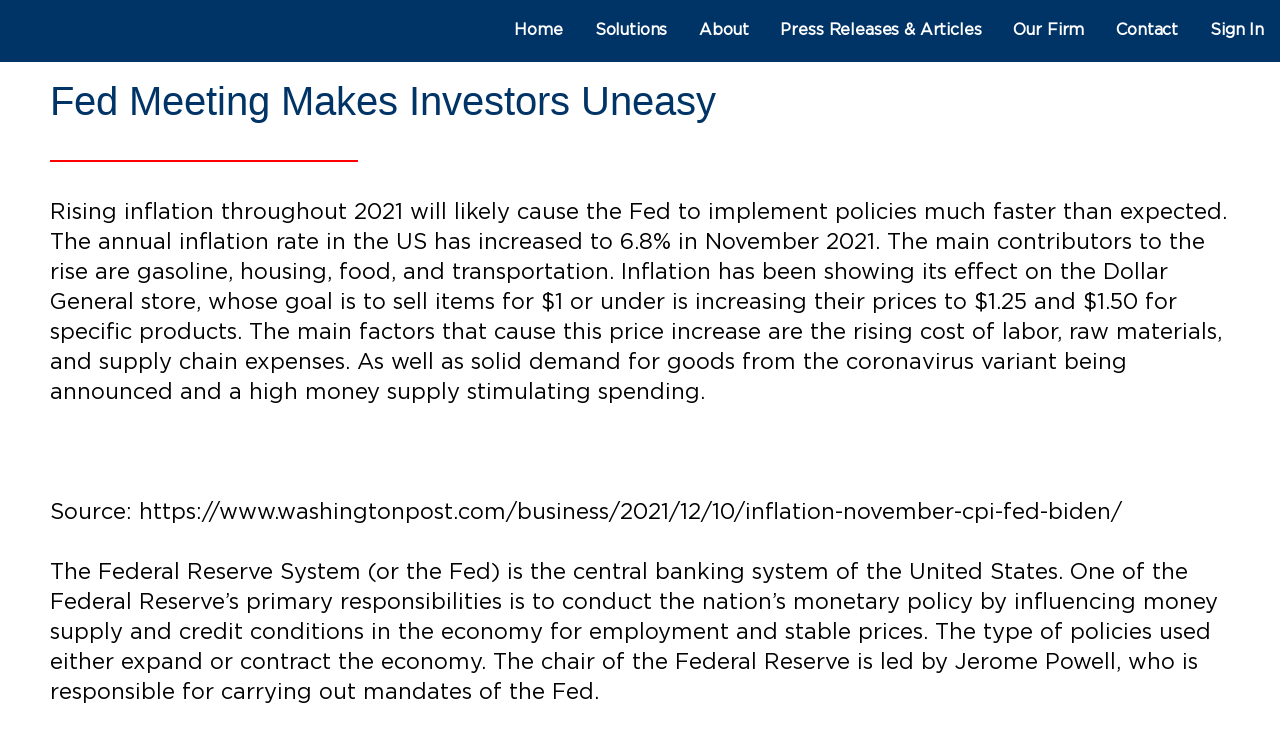

--- FILE ---
content_type: text/html; charset=UTF-8
request_url: https://familybusinessfund.com/fed-meeting-makes-investors-uneasy/
body_size: 65866
content:
<!DOCTYPE html>

<html lang="en-US">
	
	<!-- Global site tag (gtag.js) - Google Analytics -->
<script async src="https://www.googletagmanager.com/gtag/js?id=UA-143240824-1"></script>
<script>
  window.dataLayer = window.dataLayer || [];
  function gtag(){dataLayer.push(arguments);}
  gtag('js', new Date());

  gtag('config', 'UA-143240824-1');
</script>

<!-- TrustBox script -->
<script type="text/javascript" src="//widget.trustpilot.com/bootstrap/v5/tp.widget.bootstrap.min.js" async></script>
<!-- End TrustBox script -->
<head>

	<meta charset="UTF-8">

	<meta name="viewport" content="width=device-width, initial-scale=1">

	<link rel="profile" href="https://gmpg.org/xfn/11">

	<link rel="pingback" href="https://familybusinessfund.com/xmlrpc.php">

	<title>Fed Meeting Makes Investors Uneasy - Family Business Funding</title>
<meta name='robots' content='max-image-preview:large' />

<!-- This site is optimized with the Yoast SEO Premium plugin v11.5 - https://yoast.com/wordpress/plugins/seo/ -->
<link rel="canonical" href="https://familybusinessfund.com/fed-meeting-makes-investors-uneasy/" />
<meta property="og:locale" content="en_US" />
<meta property="og:type" content="article" />
<meta property="og:title" content="Fed Meeting Makes Investors Uneasy - Family Business Funding" />
<meta property="og:description" content="Rising inflation throughout 2021 will likely cause the Fed to implement policies much faster than expected. The annual inflation rate&hellip;" />
<meta property="og:url" content="https://familybusinessfund.com/fed-meeting-makes-investors-uneasy/" />
<meta property="og:site_name" content="Family Business Funding" />
<meta property="article:publisher" content="https://www.facebook.com/FamilyBusinessFundMCA" />
<meta property="article:section" content="Uncategorized" />
<meta property="article:published_time" content="2022-01-03T13:10:45-05:00" />
<meta property="og:image" content="https://account.newswirejet.com/images/Repository/1639645696_2616037_ScreenShot2021-12-16at4.07.56AM.png" />
<meta property="og:image:secure_url" content="https://account.newswirejet.com/images/Repository/1639645696_2616037_ScreenShot2021-12-16at4.07.56AM.png" />
<meta name="twitter:card" content="summary_large_image" />
<meta name="twitter:description" content="Rising inflation throughout 2021 will likely cause the Fed to implement policies much faster than expected. The annual inflation rate&hellip;" />
<meta name="twitter:title" content="Fed Meeting Makes Investors Uneasy - Family Business Funding" />
<meta name="twitter:image" content="https://account.newswirejet.com/images/Repository/1639645696_2616037_ScreenShot2021-12-16at4.07.56AM.png" />
<script type='application/ld+json' class='yoast-schema-graph yoast-schema-graph--main'>{"@context":"https://schema.org","@graph":[{"@type":"Organization","@id":"https://familybusinessfund.com/#organization","name":"Family Business Fund","url":"https://familybusinessfund.com/","sameAs":["https://www.facebook.com/FamilyBusinessFundMCA","https://www.linkedin.com/company/family-business-fund"],"logo":{"@type":"ImageObject","@id":"https://familybusinessfund.com/#logo","url":"https://familybusinessfund.com/wp-content/uploads/2019/05/Family_Business_Fund_Logo.png","width":236,"height":137,"caption":"Family Business Fund"},"image":{"@id":"https://familybusinessfund.com/#logo"}},{"@type":"WebSite","@id":"https://familybusinessfund.com/#website","url":"https://familybusinessfund.com/","name":"Family Business Fund","publisher":{"@id":"https://familybusinessfund.com/#organization"},"potentialAction":{"@type":"SearchAction","target":"https://familybusinessfund.com/?s={search_term_string}","query-input":"required name=search_term_string"}},{"@type":"ImageObject","@id":"https://familybusinessfund.com/fed-meeting-makes-investors-uneasy/#primaryimage","url":"https://account.newswirejet.com/images/Repository/1639645696_2616037_ScreenShot2021-12-16at4.07.56AM.png"},{"@type":"WebPage","@id":"https://familybusinessfund.com/fed-meeting-makes-investors-uneasy/#webpage","url":"https://familybusinessfund.com/fed-meeting-makes-investors-uneasy/","inLanguage":"en-US","name":"Fed Meeting Makes Investors Uneasy - Family Business Funding","isPartOf":{"@id":"https://familybusinessfund.com/#website"},"primaryImageOfPage":{"@id":"https://familybusinessfund.com/fed-meeting-makes-investors-uneasy/#primaryimage"},"datePublished":"2022-01-03T13:10:45-05:00","dateModified":"2022-01-03T13:10:45-05:00"},{"@type":"Article","@id":"https://familybusinessfund.com/fed-meeting-makes-investors-uneasy/#article","isPartOf":{"@id":"https://familybusinessfund.com/fed-meeting-makes-investors-uneasy/#webpage"},"author":{"@id":"https://familybusinessfund.com/author/lienfacebook/#author"},"headline":"Fed Meeting Makes Investors Uneasy","datePublished":"2022-01-03T13:10:45-05:00","dateModified":"2022-01-03T13:10:45-05:00","commentCount":0,"mainEntityOfPage":{"@id":"https://familybusinessfund.com/fed-meeting-makes-investors-uneasy/#webpage"},"publisher":{"@id":"https://familybusinessfund.com/#organization"},"image":{"@id":"https://familybusinessfund.com/fed-meeting-makes-investors-uneasy/#primaryimage"},"articleSection":""},{"@type":["Person"],"@id":"https://familybusinessfund.com/author/lienfacebook/#author","name":"Lien","image":{"@type":"ImageObject","@id":"https://familybusinessfund.com/#authorlogo","url":"https://secure.gravatar.com/avatar/d2a1e44d269ba55a4d03e22883d536e5?s=96&d=mm&r=g","caption":"Lien"},"sameAs":[]}]}</script>
<!-- / Yoast SEO Premium plugin. -->

<link rel='dns-prefetch' href='//fonts.googleapis.com' />
<link rel='dns-prefetch' href='//s.w.org' />
<link rel="alternate" type="application/rss+xml" title="Family Business Funding &raquo; Feed" href="https://familybusinessfund.com/feed/" />
<link rel="alternate" type="application/rss+xml" title="Family Business Funding &raquo; Comments Feed" href="https://familybusinessfund.com/comments/feed/" />
<link rel="alternate" type="text/calendar" title="Family Business Funding &raquo; iCal Feed" href="https://familybusinessfund.com/events/?ical=1" />
<script type="text/javascript">
window._wpemojiSettings = {"baseUrl":"https:\/\/s.w.org\/images\/core\/emoji\/13.1.0\/72x72\/","ext":".png","svgUrl":"https:\/\/s.w.org\/images\/core\/emoji\/13.1.0\/svg\/","svgExt":".svg","source":{"concatemoji":"https:\/\/familybusinessfund.com\/wp-includes\/js\/wp-emoji-release.min.js?ver=5.9.10"}};
/*! This file is auto-generated */
!function(e,a,t){var n,r,o,i=a.createElement("canvas"),p=i.getContext&&i.getContext("2d");function s(e,t){var a=String.fromCharCode;p.clearRect(0,0,i.width,i.height),p.fillText(a.apply(this,e),0,0);e=i.toDataURL();return p.clearRect(0,0,i.width,i.height),p.fillText(a.apply(this,t),0,0),e===i.toDataURL()}function c(e){var t=a.createElement("script");t.src=e,t.defer=t.type="text/javascript",a.getElementsByTagName("head")[0].appendChild(t)}for(o=Array("flag","emoji"),t.supports={everything:!0,everythingExceptFlag:!0},r=0;r<o.length;r++)t.supports[o[r]]=function(e){if(!p||!p.fillText)return!1;switch(p.textBaseline="top",p.font="600 32px Arial",e){case"flag":return s([127987,65039,8205,9895,65039],[127987,65039,8203,9895,65039])?!1:!s([55356,56826,55356,56819],[55356,56826,8203,55356,56819])&&!s([55356,57332,56128,56423,56128,56418,56128,56421,56128,56430,56128,56423,56128,56447],[55356,57332,8203,56128,56423,8203,56128,56418,8203,56128,56421,8203,56128,56430,8203,56128,56423,8203,56128,56447]);case"emoji":return!s([10084,65039,8205,55357,56613],[10084,65039,8203,55357,56613])}return!1}(o[r]),t.supports.everything=t.supports.everything&&t.supports[o[r]],"flag"!==o[r]&&(t.supports.everythingExceptFlag=t.supports.everythingExceptFlag&&t.supports[o[r]]);t.supports.everythingExceptFlag=t.supports.everythingExceptFlag&&!t.supports.flag,t.DOMReady=!1,t.readyCallback=function(){t.DOMReady=!0},t.supports.everything||(n=function(){t.readyCallback()},a.addEventListener?(a.addEventListener("DOMContentLoaded",n,!1),e.addEventListener("load",n,!1)):(e.attachEvent("onload",n),a.attachEvent("onreadystatechange",function(){"complete"===a.readyState&&t.readyCallback()})),(n=t.source||{}).concatemoji?c(n.concatemoji):n.wpemoji&&n.twemoji&&(c(n.twemoji),c(n.wpemoji)))}(window,document,window._wpemojiSettings);
</script>
<link rel="preload" href="https://familybusinessfund.com/wp-content/plugins/fusion/includes/css/webfonts/MaterialIcons-Regular.woff2" as="font" type="font/woff2" crossorigin><style type="text/css">
img.wp-smiley,
img.emoji {
	display: inline !important;
	border: none !important;
	box-shadow: none !important;
	height: 1em !important;
	width: 1em !important;
	margin: 0 0.07em !important;
	vertical-align: -0.1em !important;
	background: none !important;
	padding: 0 !important;
}
</style>
	<link rel='stylesheet' id='wp-block-library-css'  href='https://familybusinessfund.com/wp-includes/css/dist/block-library/style.min.css?ver=5.9.10' type='text/css' media='all' />
<style id='wp-block-library-theme-inline-css' type='text/css'>
.wp-block-audio figcaption{color:#555;font-size:13px;text-align:center}.is-dark-theme .wp-block-audio figcaption{color:hsla(0,0%,100%,.65)}.wp-block-code>code{font-family:Menlo,Consolas,monaco,monospace;color:#1e1e1e;padding:.8em 1em;border:1px solid #ddd;border-radius:4px}.wp-block-embed figcaption{color:#555;font-size:13px;text-align:center}.is-dark-theme .wp-block-embed figcaption{color:hsla(0,0%,100%,.65)}.blocks-gallery-caption{color:#555;font-size:13px;text-align:center}.is-dark-theme .blocks-gallery-caption{color:hsla(0,0%,100%,.65)}.wp-block-image figcaption{color:#555;font-size:13px;text-align:center}.is-dark-theme .wp-block-image figcaption{color:hsla(0,0%,100%,.65)}.wp-block-pullquote{border-top:4px solid;border-bottom:4px solid;margin-bottom:1.75em;color:currentColor}.wp-block-pullquote__citation,.wp-block-pullquote cite,.wp-block-pullquote footer{color:currentColor;text-transform:uppercase;font-size:.8125em;font-style:normal}.wp-block-quote{border-left:.25em solid;margin:0 0 1.75em;padding-left:1em}.wp-block-quote cite,.wp-block-quote footer{color:currentColor;font-size:.8125em;position:relative;font-style:normal}.wp-block-quote.has-text-align-right{border-left:none;border-right:.25em solid;padding-left:0;padding-right:1em}.wp-block-quote.has-text-align-center{border:none;padding-left:0}.wp-block-quote.is-large,.wp-block-quote.is-style-large,.wp-block-quote.is-style-plain{border:none}.wp-block-search .wp-block-search__label{font-weight:700}.wp-block-group:where(.has-background){padding:1.25em 2.375em}.wp-block-separator{border:none;border-bottom:2px solid;margin-left:auto;margin-right:auto;opacity:.4}.wp-block-separator:not(.is-style-wide):not(.is-style-dots){width:100px}.wp-block-separator.has-background:not(.is-style-dots){border-bottom:none;height:1px}.wp-block-separator.has-background:not(.is-style-wide):not(.is-style-dots){height:2px}.wp-block-table thead{border-bottom:3px solid}.wp-block-table tfoot{border-top:3px solid}.wp-block-table td,.wp-block-table th{padding:.5em;border:1px solid;word-break:normal}.wp-block-table figcaption{color:#555;font-size:13px;text-align:center}.is-dark-theme .wp-block-table figcaption{color:hsla(0,0%,100%,.65)}.wp-block-video figcaption{color:#555;font-size:13px;text-align:center}.is-dark-theme .wp-block-video figcaption{color:hsla(0,0%,100%,.65)}.wp-block-template-part.has-background{padding:1.25em 2.375em;margin-top:0;margin-bottom:0}
</style>
<link rel='stylesheet' id='font-awesome-css'  href='https://familybusinessfund.com/wp-content/plugins/contact-widgets/assets/css/font-awesome.min.css?ver=4.7.0' type='text/css' media='all' />
<style id='global-styles-inline-css' type='text/css'>
body{--wp--preset--color--black: #000000;--wp--preset--color--cyan-bluish-gray: #abb8c3;--wp--preset--color--white: #ffffff;--wp--preset--color--pale-pink: #f78da7;--wp--preset--color--vivid-red: #cf2e2e;--wp--preset--color--luminous-vivid-orange: #ff6900;--wp--preset--color--luminous-vivid-amber: #fcb900;--wp--preset--color--light-green-cyan: #7bdcb5;--wp--preset--color--vivid-green-cyan: #00d084;--wp--preset--color--pale-cyan-blue: #8ed1fc;--wp--preset--color--vivid-cyan-blue: #0693e3;--wp--preset--color--vivid-purple: #9b51e0;--wp--preset--gradient--vivid-cyan-blue-to-vivid-purple: linear-gradient(135deg,rgba(6,147,227,1) 0%,rgb(155,81,224) 100%);--wp--preset--gradient--light-green-cyan-to-vivid-green-cyan: linear-gradient(135deg,rgb(122,220,180) 0%,rgb(0,208,130) 100%);--wp--preset--gradient--luminous-vivid-amber-to-luminous-vivid-orange: linear-gradient(135deg,rgba(252,185,0,1) 0%,rgba(255,105,0,1) 100%);--wp--preset--gradient--luminous-vivid-orange-to-vivid-red: linear-gradient(135deg,rgba(255,105,0,1) 0%,rgb(207,46,46) 100%);--wp--preset--gradient--very-light-gray-to-cyan-bluish-gray: linear-gradient(135deg,rgb(238,238,238) 0%,rgb(169,184,195) 100%);--wp--preset--gradient--cool-to-warm-spectrum: linear-gradient(135deg,rgb(74,234,220) 0%,rgb(151,120,209) 20%,rgb(207,42,186) 40%,rgb(238,44,130) 60%,rgb(251,105,98) 80%,rgb(254,248,76) 100%);--wp--preset--gradient--blush-light-purple: linear-gradient(135deg,rgb(255,206,236) 0%,rgb(152,150,240) 100%);--wp--preset--gradient--blush-bordeaux: linear-gradient(135deg,rgb(254,205,165) 0%,rgb(254,45,45) 50%,rgb(107,0,62) 100%);--wp--preset--gradient--luminous-dusk: linear-gradient(135deg,rgb(255,203,112) 0%,rgb(199,81,192) 50%,rgb(65,88,208) 100%);--wp--preset--gradient--pale-ocean: linear-gradient(135deg,rgb(255,245,203) 0%,rgb(182,227,212) 50%,rgb(51,167,181) 100%);--wp--preset--gradient--electric-grass: linear-gradient(135deg,rgb(202,248,128) 0%,rgb(113,206,126) 100%);--wp--preset--gradient--midnight: linear-gradient(135deg,rgb(2,3,129) 0%,rgb(40,116,252) 100%);--wp--preset--duotone--dark-grayscale: url('#wp-duotone-dark-grayscale');--wp--preset--duotone--grayscale: url('#wp-duotone-grayscale');--wp--preset--duotone--purple-yellow: url('#wp-duotone-purple-yellow');--wp--preset--duotone--blue-red: url('#wp-duotone-blue-red');--wp--preset--duotone--midnight: url('#wp-duotone-midnight');--wp--preset--duotone--magenta-yellow: url('#wp-duotone-magenta-yellow');--wp--preset--duotone--purple-green: url('#wp-duotone-purple-green');--wp--preset--duotone--blue-orange: url('#wp-duotone-blue-orange');--wp--preset--font-size--small: 13px;--wp--preset--font-size--medium: 20px;--wp--preset--font-size--large: 36px;--wp--preset--font-size--x-large: 42px;}.has-black-color{color: var(--wp--preset--color--black) !important;}.has-cyan-bluish-gray-color{color: var(--wp--preset--color--cyan-bluish-gray) !important;}.has-white-color{color: var(--wp--preset--color--white) !important;}.has-pale-pink-color{color: var(--wp--preset--color--pale-pink) !important;}.has-vivid-red-color{color: var(--wp--preset--color--vivid-red) !important;}.has-luminous-vivid-orange-color{color: var(--wp--preset--color--luminous-vivid-orange) !important;}.has-luminous-vivid-amber-color{color: var(--wp--preset--color--luminous-vivid-amber) !important;}.has-light-green-cyan-color{color: var(--wp--preset--color--light-green-cyan) !important;}.has-vivid-green-cyan-color{color: var(--wp--preset--color--vivid-green-cyan) !important;}.has-pale-cyan-blue-color{color: var(--wp--preset--color--pale-cyan-blue) !important;}.has-vivid-cyan-blue-color{color: var(--wp--preset--color--vivid-cyan-blue) !important;}.has-vivid-purple-color{color: var(--wp--preset--color--vivid-purple) !important;}.has-black-background-color{background-color: var(--wp--preset--color--black) !important;}.has-cyan-bluish-gray-background-color{background-color: var(--wp--preset--color--cyan-bluish-gray) !important;}.has-white-background-color{background-color: var(--wp--preset--color--white) !important;}.has-pale-pink-background-color{background-color: var(--wp--preset--color--pale-pink) !important;}.has-vivid-red-background-color{background-color: var(--wp--preset--color--vivid-red) !important;}.has-luminous-vivid-orange-background-color{background-color: var(--wp--preset--color--luminous-vivid-orange) !important;}.has-luminous-vivid-amber-background-color{background-color: var(--wp--preset--color--luminous-vivid-amber) !important;}.has-light-green-cyan-background-color{background-color: var(--wp--preset--color--light-green-cyan) !important;}.has-vivid-green-cyan-background-color{background-color: var(--wp--preset--color--vivid-green-cyan) !important;}.has-pale-cyan-blue-background-color{background-color: var(--wp--preset--color--pale-cyan-blue) !important;}.has-vivid-cyan-blue-background-color{background-color: var(--wp--preset--color--vivid-cyan-blue) !important;}.has-vivid-purple-background-color{background-color: var(--wp--preset--color--vivid-purple) !important;}.has-black-border-color{border-color: var(--wp--preset--color--black) !important;}.has-cyan-bluish-gray-border-color{border-color: var(--wp--preset--color--cyan-bluish-gray) !important;}.has-white-border-color{border-color: var(--wp--preset--color--white) !important;}.has-pale-pink-border-color{border-color: var(--wp--preset--color--pale-pink) !important;}.has-vivid-red-border-color{border-color: var(--wp--preset--color--vivid-red) !important;}.has-luminous-vivid-orange-border-color{border-color: var(--wp--preset--color--luminous-vivid-orange) !important;}.has-luminous-vivid-amber-border-color{border-color: var(--wp--preset--color--luminous-vivid-amber) !important;}.has-light-green-cyan-border-color{border-color: var(--wp--preset--color--light-green-cyan) !important;}.has-vivid-green-cyan-border-color{border-color: var(--wp--preset--color--vivid-green-cyan) !important;}.has-pale-cyan-blue-border-color{border-color: var(--wp--preset--color--pale-cyan-blue) !important;}.has-vivid-cyan-blue-border-color{border-color: var(--wp--preset--color--vivid-cyan-blue) !important;}.has-vivid-purple-border-color{border-color: var(--wp--preset--color--vivid-purple) !important;}.has-vivid-cyan-blue-to-vivid-purple-gradient-background{background: var(--wp--preset--gradient--vivid-cyan-blue-to-vivid-purple) !important;}.has-light-green-cyan-to-vivid-green-cyan-gradient-background{background: var(--wp--preset--gradient--light-green-cyan-to-vivid-green-cyan) !important;}.has-luminous-vivid-amber-to-luminous-vivid-orange-gradient-background{background: var(--wp--preset--gradient--luminous-vivid-amber-to-luminous-vivid-orange) !important;}.has-luminous-vivid-orange-to-vivid-red-gradient-background{background: var(--wp--preset--gradient--luminous-vivid-orange-to-vivid-red) !important;}.has-very-light-gray-to-cyan-bluish-gray-gradient-background{background: var(--wp--preset--gradient--very-light-gray-to-cyan-bluish-gray) !important;}.has-cool-to-warm-spectrum-gradient-background{background: var(--wp--preset--gradient--cool-to-warm-spectrum) !important;}.has-blush-light-purple-gradient-background{background: var(--wp--preset--gradient--blush-light-purple) !important;}.has-blush-bordeaux-gradient-background{background: var(--wp--preset--gradient--blush-bordeaux) !important;}.has-luminous-dusk-gradient-background{background: var(--wp--preset--gradient--luminous-dusk) !important;}.has-pale-ocean-gradient-background{background: var(--wp--preset--gradient--pale-ocean) !important;}.has-electric-grass-gradient-background{background: var(--wp--preset--gradient--electric-grass) !important;}.has-midnight-gradient-background{background: var(--wp--preset--gradient--midnight) !important;}.has-small-font-size{font-size: var(--wp--preset--font-size--small) !important;}.has-medium-font-size{font-size: var(--wp--preset--font-size--medium) !important;}.has-large-font-size{font-size: var(--wp--preset--font-size--large) !important;}.has-x-large-font-size{font-size: var(--wp--preset--font-size--x-large) !important;}
</style>
<link rel='stylesheet' id='contact-form-7-css'  href='https://familybusinessfund.com/wp-content/plugins/contact-form-7/includes/css/styles.css?ver=5.6.4' type='text/css' media='all' />
<link rel='stylesheet' id='different-menus-in-different-pages-css'  href='https://familybusinessfund.com/wp-content/plugins/different-menus-in-different-pages/public/css/different-menus-for-different-page-public.css?ver=2.2.1' type='text/css' media='all' />
<link rel='stylesheet' id='bootstrap-css'  href='https://familybusinessfund.com/wp-content/plugins/fusion/includes/bootstrap/front/css/bootstrap.min.css?ver=3.3.5' type='text/css' media='all' />
<link rel='stylesheet' id='fsn_bootstrap-css'  href='https://familybusinessfund.com/wp-content/plugins/fusion/includes/css/fusion-bootstrap.css?ver=1.3.0' type='text/css' media='all' />
<link rel='stylesheet' id='material-icons-css'  href='https://familybusinessfund.com/wp-content/plugins/fusion/includes/css/material-icons.css?ver=1.5.4' type='text/css' media='all' />
<link rel='stylesheet' id='fsn_core-css'  href='https://familybusinessfund.com/wp-content/plugins/fusion/includes/css/fusion-core.css?ver=1.3.6' type='text/css' media='all' />
<link rel='stylesheet' id='SFSImainCss-css'  href='https://familybusinessfund.com/wp-content/plugins/ultimate-social-media-icons/css/sfsi-style.css?ver=2.6.9' type='text/css' media='all' />
<link rel='stylesheet' id='uaf_client_css-css'  href='https://familybusinessfund.com/wp-content/uploads/useanyfont/uaf.css?ver=1643369989' type='text/css' media='all' />
<link rel='stylesheet' id='videojs-css'  href='https://familybusinessfund.com/wp-content/plugins/videojs-html5-player/videojs/video-js.min.css?ver=5.9.10' type='text/css' media='all' />
<link rel='stylesheet' id='mins-css'  href='https://familybusinessfund.com/wp-content/themes/mins/style.css?ver=1.1.4' type='text/css' media='all' />
<style id='mins-inline-css' type='text/css'>
.hero{background-image:url(https://familybusinessfund.com/wp-content/uploads/2019/04/qtq50-89Zzfw.jpeg);}
.site-title a,.site-title a:visited{color:#blank;}.site-title a:hover,.site-title a:visited:hover{color:rgba(, 0.8);}
.site-description{color:#686868;}
.hero,.hero .widget h1,.hero .widget h2,.hero .widget h3,.hero .widget h4,.hero .widget h5,.hero .widget h6,.hero .widget p,.hero .widget blockquote,.hero .widget cite,.hero .widget table,.hero .widget ul,.hero .widget ol,.hero .widget li,.hero .widget dd,.hero .widget dt,.hero .widget address,.hero .widget code,.hero .widget pre,.hero .widget .widget-title,.hero .page-header h1{color:#dd3333;}
.main-navigation ul li a,.main-navigation ul li a:visited,.main-navigation ul li a:hover,.main-navigation ul li a:focus,.main-navigation ul li a:visited:hover{color:#ffffff;}.main-navigation .sub-menu .menu-item-has-children > a::after{border-right-color:#ffffff;border-left-color:#ffffff;}.menu-toggle div{background-color:#ffffff;}.main-navigation ul li a:hover,.main-navigation ul li a:focus{color:rgba(255, 255, 255, 0.8);}
h1,h2,h3,h4,h5,h6,label,legend,table th,dl dt,.entry-title,.entry-title a,.entry-title a:visited,.widget-title{color:#ff0000;}.hentry .page-title:after,.hentry .entry-title:after{background:#ff0000;}.entry-title a:hover,.entry-title a:visited:hover,.entry-title a:focus,.entry-title a:visited:focus,.entry-title a:active,.entry-title a:visited:active{color:rgba(255, 0, 0, 0.8);}
body,input,select,textarea,input[type="text"]:focus,input[type="email"]:focus,input[type="url"]:focus,input[type="password"]:focus,input[type="search"]:focus,input[type="number"]:focus,input[type="tel"]:focus,input[type="range"]:focus,input[type="date"]:focus,input[type="month"]:focus,input[type="week"]:focus,input[type="time"]:focus,input[type="datetime"]:focus,input[type="datetime-local"]:focus,input[type="color"]:focus,textarea:focus,.navigation.pagination .paging-nav-text{color:#243160;}.fl-callout-text,.fl-rich-text{color:#243160;}hr{background-color:rgba(36, 49, 96, 0.1);border-color:rgba(36, 49, 96, 0.1);}input[type="text"],input[type="email"],input[type="url"],input[type="password"],input[type="search"],input[type="number"],input[type="tel"],input[type="range"],input[type="date"],input[type="month"],input[type="week"],input[type="time"],input[type="datetime"],input[type="datetime-local"],input[type="color"],textarea,.select2-container .select2-choice{color:rgba(36, 49, 96, 0.5);border-color:rgba(36, 49, 96, 0.1);}select,fieldset,blockquote,pre,code,abbr,acronym,.hentry table th,.hentry table td{border-color:rgba(36, 49, 96, 0.1);}.hentry table tr:hover td{background-color:rgba(36, 49, 96, 0.05);}
blockquote,.entry-meta,.entry-footer,.comment-meta .says,.logged-in-as{color:#686868;}
.site-footer .widget-title,.site-footer h1,.site-footer h2,.site-footer h3,.site-footer h4,.site-footer h5,.site-footer h6{color:#353535;}.footer-widget-area .footer-widget .widget-title:after{background:#353535;}
.site-footer .widget,.site-footer .widget form label{color:#252525;}
.footer-menu ul li a,.footer-menu ul li a:visited{color:#686868;}.site-info-wrapper .social-menu a{background-color:#686868;}.footer-menu ul li a:hover,.footer-menu ul li a:visited:hover{color:rgba(104, 104, 104, 0.8);}
.site-info-wrapper .site-info-text{color:#686868;}
a,a:visited,.entry-title a:hover,.entry-title a:visited:hover{color:#62b6cb;}.navigation.pagination .nav-links .page-numbers.current,.social-menu a:hover{background-color:#62b6cb;}a:hover,a:visited:hover,a:focus,a:visited:focus,a:active,a:visited:active{color:rgba(98, 182, 203, 0.8);}.comment-list li.bypostauthor{border-color:rgba(98, 182, 203, 0.2);}
button,a.button,a.button:visited,input[type="button"],input[type="reset"],input[type="submit"],.site-info-wrapper .social-menu a:hover{background-color:#62b6cb;border-color:#62b6cb;}.hero a.button:focus,button,a.button,a.button:visited,.content-area .fl-builder-content a.fl-button,.content-area .fl-builder-content a.fl-button:visited,input[type="button"],input[type="reset"],input[type="submit"]{background-color:transparent;}button:hover,button:active,button:focus,a.button:hover,a.button:active,a.button:focus,a.button:visited:hover,a.button:visited:active,a.button:visited:focus,.content-area .fl-builder-content a.fl-button:hover,.content-area .fl-builder-content a.fl-button:active,.content-area .fl-builder-content a.fl-button:focus,.content-area .fl-builder-content a.fl-button:visited:hover,.content-area .fl-builder-content a.fl-button:visited:active,.content-area .fl-builder-content a.fl-button:visited:focus,input[type="button"]:hover,input[type="button"]:active,input[type="button"]:focus,input[type="reset"]:hover,input[type="reset"]:active,input[type="reset"]:focus,input[type="submit"]:hover,input[type="submit"]:active,input[type="submit"]:focus{color:#62b6cb;}a.fl-button,a.fl-button:visited,.content-area .fl-builder-content a.fl-button,.content-area .fl-builder-content a.fl-button:visited{background-color:#62b6cb;border-color:#62b6cb;}button:hover,button:active,button:focus,a.button:hover,a.button:active,a.button:focus,a.button:visited:hover,a.button:visited:active,a.button:visited:focus,input[type="button"]:hover,input[type="button"]:active,input[type="button"]:focus,input[type="reset"]:hover,input[type="reset"]:active,input[type="reset"]:focus,input[type="submit"]:hover,input[type="submit"]:active,input[type="submit"]:focus{background-color:rgba(98, 182, 203, 0.8);border-color:rgba(98, 182, 203, 0.8);}a.fl-button:hover,a.fl-button:active,a.fl-button:focus,a.fl-button:visited:hover,a.fl-button:visited:active,a.fl-button:visited:focus,.content-area .fl-builder-content a.fl-button:hover,.content-area .fl-builder-content a.fl-button:active,.content-area .fl-builder-content a.fl-button:focus,.content-area .fl-builder-content a.fl-button:visited:hover,.content-area .fl-builder-content a.fl-button:visited:active,.content-area .fl-builder-content a.fl-button:visited:focus{background-color:rgba(98, 182, 203, 0.8);border-color:rgba(98, 182, 203, 0.8);}
button,button:hover,button:active,button:focus,a.button,a.button:hover,a.button:active,a.button:focus,a.button:visited,a.button:visited:hover,a.button:visited:active,a.button:visited:focus,input[type="button"],input[type="button"]:hover,input[type="button"]:active,input[type="button"]:focus,input[type="reset"],input[type="reset"]:hover,input[type="reset"]:active,input[type="reset"]:focus,input[type="submit"],input[type="submit"]:hover,input[type="submit"]:active,input[type="submit"]:focus{color:#252525;}a.fl-button
				a.fl-button:hover,a.fl-button:active,a.fl-button:focus,a.fl-button:visited,a.fl-button:visited:hover,a.fl-button:visited:active,a.fl-button:visited:focus,.content-area .fl-builder-content a.fl-button,.content-area .fl-builder-content a.fl-button *,.content-area .fl-builder-content a.fl-button:visited,.content-area .fl-builder-content a.fl-button:visited *{color:#252525;}
body{background-color:#ffffff;}.navigation.pagination .nav-links .page-numbers.current{color:#ffffff;}
.hero{background-color:#f5f5f5;}.hero{color:rgba(245, 245, 245, 0.50);}
.main-navigation-container,.main-navigation.open,.main-navigation ul ul,.main-navigation .sub-menu{background-color:#003366;}.site-header{background-color:#003366;}
.site-footer{background-color:#f5f5f5;}
.site-info-wrapper{background-color:#223063;}.site-info-wrapper .social-menu a,.site-info-wrapper .social-menu a:visited,.site-info-wrapper .social-menu a:hover,.site-info-wrapper .social-menu a:visited:hover{color:#223063;}
</style>
<link rel='stylesheet' id='mins-fonts-css'  href='//fonts.googleapis.com/css?family=Merriweather%3A300%2C400%2C700%7COpen+Sans%3A300%2C400%2C700%7CRoboto%3A300%2C400%2C700&#038;subset=latin&#038;ver=5.9.10' type='text/css' media='all' />
<style id='mins-fonts-inline-css' type='text/css'>
.site-title{font-family:"Merriweather", sans-serif;}
.main-navigation ul li a,.main-navigation ul li a:visited,button,a.button,a.fl-button,input[type="button"],input[type="reset"],input[type="submit"]{font-family:"Open Sans", sans-serif;}
h1,h2,h3,h4,h5,h6,label,legend,table th,dl dt,.entry-title,.widget-title{font-family:"Merriweather", sans-serif;}
body,p,ol li,ul li,dl dd,.fl-callout-text{font-family:"Open Sans", sans-serif;}
blockquote,.entry-meta,.entry-footer,.comment-list li .comment-meta .says,.comment-list li .comment-metadata,.comment-reply-link,#respond .logged-in-as{font-family:"Roboto", sans-serif;}
</style>
<script type='text/javascript' src='https://familybusinessfund.com/wp-includes/js/jquery/jquery.min.js?ver=3.6.0' id='jquery-core-js'></script>
<script type='text/javascript' src='https://familybusinessfund.com/wp-includes/js/jquery/jquery-migrate.min.js?ver=3.3.2' id='jquery-migrate-js'></script>
<script type='text/javascript' src='https://familybusinessfund.com/wp-content/plugins/different-menus-in-different-pages/public/js/different-menus-for-different-page-public.js?ver=2.2.1' id='different-menus-in-different-pages-js'></script>
<script type='text/javascript' src='https://familybusinessfund.com/wp-content/themes/mins/assets/js/search-nav.js?ver=1.8.6' id='mins-search-nav-js'></script>
<link rel="https://api.w.org/" href="https://familybusinessfund.com/wp-json/" /><link rel="alternate" type="application/json" href="https://familybusinessfund.com/wp-json/wp/v2/posts/1298" /><link rel="EditURI" type="application/rsd+xml" title="RSD" href="https://familybusinessfund.com/xmlrpc.php?rsd" />
<link rel="wlwmanifest" type="application/wlwmanifest+xml" href="https://familybusinessfund.com/wp-includes/wlwmanifest.xml" /> 
<meta name="generator" content="WordPress 5.9.10" />
<link rel='shortlink' href='https://familybusinessfund.com/?p=1298' />
<link rel="alternate" type="application/json+oembed" href="https://familybusinessfund.com/wp-json/oembed/1.0/embed?url=https%3A%2F%2Ffamilybusinessfund.com%2Ffed-meeting-makes-investors-uneasy%2F" />
<link rel="alternate" type="text/xml+oembed" href="https://familybusinessfund.com/wp-json/oembed/1.0/embed?url=https%3A%2F%2Ffamilybusinessfund.com%2Ffed-meeting-makes-investors-uneasy%2F&#038;format=xml" />
<!-- start Simple Custom CSS and JS -->
<style type="text/css">
/* Add your CSS code here.

For example:
.example {
    color: red;
}

For brushing up on your CSS knowledge, check out http://www.w3schools.com/css/css_syntax.asp

End of comment */ 
.footer-widget-area{
  width:100% !important;
}
@media screen and (min-width: 640px) {
  #extra_space{
	padding-bottom: 100px !important;

  }
	#extra_space2 {
		padding-bottom: 140px !important;
	}
}  

@media only screen and (max-width: 600px) {
  #testimonial{
    margin-top: 20px !important;
  }
	
}  
#sendfrm {
		background: #ff7a59 !important;
    border-color: #ff7a59 !important;
    color: #ffffff !important;
    font-size: 12px !important;
    line-height: 12px !important;
    font-family: arial, helvetica, sans-serif !important;
	    margin-top: 10px !important;
    cursor: pointer !important;
    display: inline-block !important;
    font-weight: 700 !important;
    line-height: 12px !important;
    position: relative !important;
    text-align: center !important;
    transition: all .15s linear !important;
    background-color: #ff7a59 !important;
    border-color: #ff7a59 !important;
    color: #fff !important;
    border-radius: 3px !important;
    border-style: solid !important;
    border-width: 1px !important;
    font-size: 14px !important;
    padding: 12px 24px !important;
	}</style>
<!-- end Simple Custom CSS and JS -->
				<style type="text/css">
					@font-face {font-family: "ElectraLH-BoldOsF";font-display: ;font-fallback: ;font-weight: 400;src: url(https://familybusinessfund.com/wp-content/uploads/2019/05/ElectraLH-BoldOsF.woff2) format('woff2'), url(https://familybusinessfund.com/wp-content/uploads/2019/05/ElectraLH-BoldOsF.woff) format('woff'), url(https://familybusinessfund.com/wp-content/uploads/2019/05/Electra_LH_Bold_Oldstyle_Figures-1.ttf) format('TrueType');} @font-face {font-family: "Gotham-Book";font-display: ;font-fallback: ;font-weight: 400;src: url(https://familybusinessfund.com/wp-content/uploads/2019/05/Gotham-Book.woff2) format('woff2'), url(https://familybusinessfund.com/wp-content/uploads/2019/05/Gotham-Book.woff) format('woff');} @font-face {font-family: "Gotham-Medium";font-display: ;font-fallback: ;font-weight: 400;src: url(https://familybusinessfund.com/wp-content/uploads/2019/05/Gotham-Medium.otf) format('OpenType');}				</style>
				<meta name="follow.[base64]" content="zjtlkPh33GnHyP1LLtzF"/><!-- This site is embedding videos using the Videojs HTML5 Player plugin v1.1.6 - http://wphowto.net/videojs-html5-player-for-wordpress-757 --><meta name="tec-api-version" content="v1"><meta name="tec-api-origin" content="https://familybusinessfund.com"><link rel="alternate" href="https://familybusinessfund.com/wp-json/tribe/events/v1/" /><style type='text/css'>
.site-title,.site-description{position:absolute;clip:rect(1px, 1px, 1px, 1px);}
</style>		<style type="text/css" id="wp-custom-css">
			body {
	color: #000 !important;
}
h3 {
    font-size: 2.9375rem;
    text-transform: none;
    font-weight: lighter;
}

h1, h2, h3, h4, h5, h6, label, legend, table th, dl dt, .entry-title, .widget-title {
    font-family: 'Electra LH RegularOsF';
	font-size: 3.2375rem;
	color: #cd2026;
}

.page-content p {
    font-size: 18px;
    line-height: 36px;
    margin: 0 0 30px 0;
	font-family: 'Gotham-Book';
	font-weight: 400;
}

.main-navigation ul li a, .main-navigation ul li a:visited, button, a.button, a.fl-button, input[type="button"], input[type="reset"], input[type="submit"] {
    font-family: Gotham-Book;
		font-weight:600;
		color: #cd2026;
}

.regulation_box {
    height: 500px;
	box-shadow: 5px 10px 18px #888888;
}
.regulation_box_mid {
    height: 500px;
	box-shadow: 5px 10px 18px #888888;
}
.site-content{
	padding:30px 15px;
}
body:not(.fl-builder) .hentry {
    padding: 0;
    margin: 0 0 1.5em;
    margin: 0 0 1.5rem;
}
@media (min-width: 320px) and (max-width: 768px) {
h1, h3{
	font-size:28px;
}

.regulation_box {
    height:auto;
	text-align:center;
}
.regulation_box_mid {
    height:auto;
	text-align:center;
}
.fl-builder-content .fl-node-5758c173f3e5a .fl-callout-title {
    font-size: 22px;
    line-height: 32px;
	text-align:center;
}
.fl-builder-content .fl-node-5758c0ed91818 .fl-callout-title {
    font-size: 22px;
    line-height: 32px;
	text-align:center;
}
.fl-builder-content .fl-node-5758c16fcc295 .fl-callout-title {
    font-size: 22px;
    line-height: 32px;
	text-align:center;
}
.fl-photo-content img {
    display: inline;
    max-width: 60%;
    margin: auto;
}
.fl-callout-text, .fl-rich-text {
    color: #243160;
	text-align:center;
}	
.page-content p {
    font-size: 14px;
    line-height: 26px;
    margin: 0 0 20px 0;
}	
p {
    font-size: 14px;
    line-height: 22px;
    margin: 0 0 20px 0;
}
	
.site-info-inner{
	font-size:14px;
}
	.hero .hero-inner {
    width: 100%;
    float: none;
    height: 300px;
}
}

label{
    font-family: 'Electra LH RegularOsF';
    font-size:18px !important;
    color: #cd2026;
}
a:visited, button, a.button, a.fl-button, input[type="button"], input[type="reset"], input[type="submit"] {
    font-family: Gotham-Book;
    font-weight: 400;
    color: #FFF;
	background:#cd2026;
	border:#cd2026;
	padding:10px 30px;
}

input[type="text"], input[type="email"], input[type="url"], input[type="password"], input[type="search"], input[type="number"], input[type="tel"], input[type="range"], input[type="date"], input[type="month"], input[type="week"], input[type="time"], input[type="datetime"], input[type="datetime-local"], input[type="color"], textarea {
    overflow: auto;
    vertical-align: top;
    width: 100%;
	padding:8px;
}
.nice_heading {font-family: 'Electra LH RegularOsF' !important;
    font-size: 2.0rem !important;
    color: #cd2026 !important;}

/* added new style */
body {
    font-family: "Verdana", Sans-serif !important;
    font-size: 16px;
}
h1, h2, h3, h4, h5, h6, label, legend, table th, dl dt, .entry-title, .widget-title {
    font-family: "Verdana", Sans-serif !important;
}
.site-header {
    background-color: #036 !important;
}
.main-navigation ul li a, .main-navigation ul li a:visited, button, a.button, a.fl-button, input[type="button"], input[type="reset"], input[type="submit"] {
    color: #fff !important;
}
.main-navigation-container, .main-navigation.open, .main-navigation ul ul, .main-navigation .sub-menu {
    background-color: #036 !important;
}
.custom-logo-link {
    display: none;
}
.site-content {
    padding: 0 !important;
}
.content-area, .container-fluid {
    padding: 0 !important;
}
audio, canvas, progress, video {
    width: 100% !important;
}
header + div {
    display: none;
}
[type="range"] {
  margin: 0;
  padding: 0;
  width: 100%;
  height: 3em;
  font: inherit;
}
[type="range"], [type="range"]::-webkit-slider-thumb {
  -webkit-appearance: none;
}
[type="range"]::-webkit-slider-runnable-track {
  box-sizing: border-box;
  border: none;
  width: 14em;
  height: 0.25em;
}
[type="range"]::-moz-range-track {
  box-sizing: border-box;
  border: none;
  width: 14em;
  height: 0.25em;
}
[type="range"]::-ms-track {
  box-sizing: border-box;
  border: none;
  width: 14em;
  height: 0.25em;
}
[type="range"]::-webkit-slider-thumb {
  margin-top: -0.625em;
  box-sizing: border-box;
  border: none;
  width: 1.5em;
  height: 1.5em;
  border-radius: 50%;
}
[type="range"]::-moz-range-thumb {
  box-sizing: border-box;
  border: none;
  width: 1.5em;
  height: 1.5em;
  border-radius: 50%;
}
[type="range"]::-ms-thumb {
  margin-top: 0;
  box-sizing: border-box;
  border: none;
  width: 1.5em;
  height: 1.5em;
  border-radius: 50%;
}
[type="range"]::-ms-tooltip {
  display: none;
}
[type="range"] {
  outline: none;
}
[type="range"]::-webkit-slider-thumb {
  background: #c00;
}
[type="range"]::-moz-range-thumb {
  background: #c00;
}
[type="range"]::-ms-thumb {
  background: #c00;
}
[type="range"] ~ label span {
  color: #95a;
}
[type="range"] ~ label {
  color: #333;
}
[type="range"] ~ label span {
  color: #ccc;
}
[type="range"] ~ label:after {
  margin: -4px;
  content: ":";
}
.labels {
  position: absolute;
  bottom: 0;
  left: 0.75em;
}
.labels span {
  position: absolute;
  left: calc(var(--i) *1.25em);
  transform: translate(-50%) scale(0.9);
  font-weight: 700;
}
    #page button:not(.single_add_to_cart_button):not(.customize-partial-edit-shortcut-button):hover, #page button:not(.single_add_to_cart_button):not(.customize-partial-edit-shortcut-button):focus, #page button:not(.single_add_to_cart_button):not(.customize-partial-edit-shortcut-button):active, #page a.button:not(.wc-forward):not(.add_to_cart_button):not(.customize-partial-edit-shortcut-button):hover, #page a.button:not(.wc-forward):not(.add_to_cart_button):not(.customize-partial-edit-shortcut-button):focus, #page a.button:not(.wc-forward):not(.add_to_cart_button):not(.customize-partial-edit-shortcut-button):active, #page a.button:visited:not(.wc-forward):not(.add_to_cart_button):not(.customize-partial-edit-shortcut-button):hover, #page a.button:visited:not(.wc-forward):not(.add_to_cart_button):not(.customize-partial-edit-shortcut-button):focus, #page a.button:visited:not(.wc-forward):not(.add_to_cart_button):not(.customize-partial-edit-shortcut-button):active, #page input[type="button"]:hover, #page input[type="button"]:focus, #page input[type="button"]:active, #page input[type="reset"]:hover, #page input[type="reset"]:focus, #page input[type="reset"]:active, #page input[type="submit"]:hover, #page input[type="submit"]:focus, #page input[type="submit"]:active {
    background: #516f90 !important;
}
.site-footer {
    margin-top: -60px;
    background-color: #036 !important;
}
.videoWrapper {
  position: relative;
  padding-bottom: 56.25%; /* 16:9 */
  height: 0;
}
.videoWrapper iframe {
  position: absolute;
  top: 0;
  left: 0;
  width: 100%;
  height: 100%;
}
    .menu-toggle {
    top: -30px !important;
    }
    @media only screen and (min-width: 40.063em) {
.main-navigation {
    margin-top: auto !important;
        } }
    @media (max-width: 768px) and (min-width: 320px) {
.page-content p {
    font-size: 18px !important;
}
           h1 {
    font-size: 2.5rem !important;
}
    }

@media only screen and (max-width: 600px) {
.newsroom-tile {width:100% !important}
}

@media only screen and (min-width: 768px) {
.main-navigation ul li:hover > ul, .main-navigation ul li.focus > ul {
    left: -7em !important;
}
}
.hentry .page-title, .hentry .entry-title{
font-size: 2.5rem !important;
color: #036 !important;
margin-left: 50px;
}

@media only screen and (min-width: 40.063em) and (max-width: 64em)
{
  .main-navigation a {
    display: block;
    text-decoration: none;
	   padding: 0.1em 1em;
    font-size:14px;
    padding:18px
	  }

}		</style>
		<script async defer src="https://tools.luckyorange.com/core/lo.js?site-id=787566f9"></script>
</head>

<body class="post-template-default single single-post postid-1298 single-format-standard wp-custom-logo tribe-no-js group-blog custom-header-image layout-two-column-default no-max-width">

	
	<div id="page" class="hfeed site">

		<a class="skip-link screen-reader-text" href="#content">Skip to content</a>

		
		<header id="masthead" class="site-header" role="banner">

			
			<div class="site-header-wrapper">

				
				
<div class="site-title-wrapper">

	<a href="https://familybusinessfund.com/" class="custom-logo-link" rel="home"><img width="236" height="137" src="https://familybusinessfund.com/wp-content/uploads/2019/05/Family_Business_Fund_Logo.png" class="custom-logo" alt="Family Business Fund - Jersey City - NJ" /></a>
	<div class="site-title"><a href="https://familybusinessfund.com/" rel="home">Family Business Funding</a></div>
	<div class="site-description">High Yield Alternative Investment Opportunity</div>
</div><!-- .site-title-wrapper -->

<div class="main-navigation-container">

	
<div class="menu-toggle" id="menu-toggle">
	<div></div>
	<div></div>
	<div></div>
</div><!-- #menu-toggle -->

	<nav id="site-navigation" class="main-navigation">

		<div class="menu-primary-menu-container"><ul id="menu-primary-menu" class="menu"><li id="menu-item-863" class="menu-item menu-item-type-post_type menu-item-object-page menu-item-home menu-item-863"><a href="https://familybusinessfund.com/">Home</a></li>
<li id="menu-item-864" class="menu-item menu-item-type-post_type menu-item-object-page menu-item-864"><a href="https://familybusinessfund.com/our-solutions-2/">Solutions</a></li>
<li id="menu-item-865" class="menu-item menu-item-type-post_type menu-item-object-page menu-item-865"><a href="https://familybusinessfund.com/about-us/">About</a></li>
<li id="menu-item-2194" class="menu-item menu-item-type-post_type menu-item-object-page menu-item-2194"><a href="https://familybusinessfund.com/press-release-archive/">Press Releases &#038; Articles</a></li>
<li id="menu-item-732" class="menu-item menu-item-type-post_type menu-item-object-page menu-item-732"><a href="https://familybusinessfund.com/our-firm/">Our Firm</a></li>
<li id="menu-item-2488" class="menu-item menu-item-type-custom menu-item-object-custom menu-item-has-children menu-item-2488"><a href="#">Contact</a>
<a class="expand" href="#"></a>
<ul class="sub-menu">
	<li id="menu-item-2486" class="menu-item menu-item-type-post_type menu-item-object-page menu-item-2486"><a href="https://familybusinessfund.com/contact/">Investor</a></li>
	<li id="menu-item-2485" class="menu-item menu-item-type-post_type menu-item-object-page menu-item-2485"><a href="https://familybusinessfund.com/contact-iso/">Broker Program</a></li>
</ul>
</li>
<li id="menu-item-680" class="menu-item menu-item-type-custom menu-item-object-custom menu-item-has-children menu-item-680"><a href="#">Sign In</a>
<a class="expand" href="#"></a>
<ul class="sub-menu">
	<li id="menu-item-1296" class="menu-item menu-item-type-custom menu-item-object-custom menu-item-1296"><a href="https://familybusinessfund.com/fbf_deal/admin/investor_login.php">Investor</a></li>
	<li id="menu-item-1297" class="menu-item menu-item-type-custom menu-item-object-custom menu-item-1297"><a href="https://familybusinessfund.com/fbf_deal/admin/iso_login.php">ISO</a></li>
	<li id="menu-item-2030" class="menu-item menu-item-type-custom menu-item-object-custom menu-item-2030"><a href="https://familybusinessfund.com/fbf_deal/admin/merchant_login.php">Merchant</a></li>
</ul>
</li>
</ul></div>
	</nav><!-- #site-navigation -->

	
</div>

			</div><!-- .site-header-wrapper -->

			
		</header><!-- #masthead -->
				<div style="width:100%; background-color:#cd2027; color:#FFFFFF">
		  <img src="https://familybusinessfund.com/wp-content/uploads/2019/05/Untitled-1.jpg" alt="" class="img-fluid">
		</div>
		
		
		<div id="content" class="site-content">

<div id="primary" class="content-area">

	<main id="main" class="site-main" role="main">

	
		
<article id="post-1298" class="post-1298 post type-post status-publish format-standard hentry category-uncategorized">

	
	
	
<header class="entry-header">

	<div class="entry-header-row">

		<div class="entry-header-column">

			
			
				<h1 class="entry-title">Fed Meeting Makes Investors Uneasy</h1>

			
			
		</div><!-- .entry-header-column -->

	</div><!-- .entry-header-row -->

</header><!-- .entry-header -->

	
<div class="entry-meta">

	
		<span class="posted-date">January 3, 2022</span>

	
	<span class="posted-author"><a href="https://familybusinessfund.com/author/lienfacebook/" title="Posts by Lien" rel="author">Lien</a></span>

	
</div><!-- .entry-meta -->

	
		
<div class="entry-content">

	<div style="margin: 0 50px;">
<p>Rising inflation throughout 2021 will likely cause the Fed to implement policies much faster than expected. The annual inflation rate in the US has increased to 6.8% in November 2021. The main contributors to the rise are gasoline, housing, food, and transportation. Inflation has been showing its effect on the Dollar General store, whose goal is to sell items for $1 or under is increasing their prices to $1.25 and $1.50 for specific products. The main factors that cause this price increase are the rising cost of labor, raw materials, and supply chain expenses. As well as solid demand for goods from the coronavirus variant being announced and a high money supply stimulating spending.</p>
<p><img src="https://account.newswirejet.com/images/Repository/1639645696_2616037_ScreenShot2021-12-16at4.07.56AM.png" alt="" width="558" height="359" /></p>
<p>Source: https://www.washingtonpost.com/business/2021/12/10/inflation-november-cpi-fed-biden/</p>
<p>The Federal Reserve System (or the Fed) is the central banking system of the United States. One of the Federal Reserve&#8217;s primary responsibilities is to conduct the nation’s monetary policy by influencing money supply and credit conditions in the economy for employment and stable prices. The type of policies used either expand or contract the economy. The chair of the Federal Reserve is led by Jerome Powell, who is responsible for carrying out mandates of the Fed.</p>
<p>Jerome Powell expects policymakers to accelerate the schedule for the tapering of monthly bond purchases. Tapering would be a reversal of quantitative easing, which is used to stimulate economic growth by central banks purchasing a pre-established amount of government bonds or other financial assets to insert money into the economy. Tapering is the first process of loosening up from a monetary stimulus program. When the pandemic struck in 2020, the Fed started buying trillions of dollars to bonds and eventually slowed the pace to $120 billion per month in June 2020. The purchasing amount has been cut down in November 2021 to 15 billion worth of bonds a month, consisting of $10 billion in treasuries and $5 billion in mortgage-backed securities.</p>
<p>The initial tapering schedule would have bond purchases ending in June 2022. If the purchasing is quickened following the Fed December meeting, buying of the bonds would end in spring and allow the Fed to raise interest rates any time after. A higher interest rate results in higher borrowing costs; businesses and consumers will cut down on spending. Consumers tend to save during high-interest rates because their savings returns are higher. With less disposable income being used, the economy slows down, and inflation decreases. On the other hand, low-interest rates allow people to borrow more money. This result will enable consumers to have more money to spend to increase the economy and for inflation to rise.</p>
<p>With rising inflation, it is essential to protect the purchasing power of money. A high inflation rate could be covered with a high yield investment such as the Family Business Fund. The Family Business Fund offers a 15% annualized return on investment, bringing an inflation-adjusted return of 8.2% with the current inflation rate of 6.8%. Removing the effects of inflation allows investors to see their true earning potential. The Family Business Fund has recently partnered with NuView Trust allowing investors to get into alternatives easily. Investors can now have the opportunity to work with their financial advisors and add the Family Business Fund high-yield fixed-income investment to their portfolio.</p>
<p><img loading="lazy" src="https://account.newswirejet.com/images/Repository/1639645842_8863907_ScreenShot2021-12-16at4.10.25AM.png" alt="" width="416" height="386" /></p>
<p>Source: https://www.moneycontain.com/inflation-calculator/</p>
</div>

</div><!-- .entry-content -->

	
	
<footer class="entry-footer">

	<div class="entry-footer-right">

		
	</div>

	
		
		
		
		
	
</footer><!-- .entry-footer -->

	
</article><!-- #post-## -->

		
	<nav class="navigation post-navigation" aria-label="Posts">
		<h2 class="screen-reader-text">Post navigation</h2>
		<div class="nav-links"><div class="nav-previous"><a href="https://familybusinessfund.com/3-smart-tax-relief-moves/" rel="prev">&larr; 3 Smart Tax Relief Moves</a></div><div class="nav-next"><a href="https://familybusinessfund.com/new-2022-irs-investment-limits-helps-early-retirement/" rel="next">New 2022 IRS Investment Limits Helps Early Retirement &rarr;</a></div></div>
	</nav>
		
	
	</main><!-- #main -->

</div><!-- #primary -->




		</div><!-- #content -->

		
		<footer id="colophon" class="site-footer">

			<div class="site-footer-inner">

					<div class="footer-widget-area columns-1">

	
		<div class="footer-widget">

			<aside id="custom_html-3" class="widget_text widget widget_custom_html"><div class="textwidget custom-html-widget"><div style="padding-top:30px;color:#ffffff;text-align:center"> <br>
888-802-4217 | <a href="mailto:customerservice@familybusinessfund.com" style="color:#fff !important">customerservice@familybusinessfund.com</a></div>
		
		
	<div><br />
		
	<p style="text-align:justify; font-size:11px; line-height:17px;color:#ffffff;"><b>NOT INVESTMENT ADVICE:</b><br />
The Content is for informational purposes only, you should not construe any such information or other material as legal, tax, investment, financial, or other advice. Nothing contained within this communication constitutes a solicitation, recommendation, endorsement, or offer by Family Business Fund (FBF) or any third party service provider to buy or sell any securities or other financial instruments in this or in in any other jurisdiction in which such solicitation or offer would be unlawful under the securities laws of such jurisdiction. All Content in this communication is information of a general nature and does not address the circumstances of any particular individual or entity. Nothing in the communication constitutes professional and/or financial advice, nor does any information constitute a comprehensive or complete statement of the matters discussed or the law relating thereto. FBF is not a fiduciary by virtue of any person’s use of or access this Content. You alone assume the sole responsibility of evaluating the merits and risks associated with the use of any information or other Content before making any decisions based on such information or other Content.
</p>
		<p style="text-align:left; font-size:12px; line-height:17px;color:#ffffff;"><a style="color:#fff !important" href="https://familybusinessfund.com/terms-of-use/">Terms of Use</a> | <a  style="color:#fff !important"  href="https://familybusinessfund.com/privacy-notice/">Privacy</a></p><br><span id="siteseal"><script async type="text/javascript" src="https://seal.godaddy.com/getSeal?sealID=R8UbLBq85jor20c4FEZN14F4mB9vCmfnvyTmA6E54GLgNfg0UUszI54gE1kg"></script></span>
</div></div></aside>
		</div>

	
	</div>
	
			</div><!-- .site-footer-inner -->

		</footer><!-- #colophon -->

		<div class="site-info-wrapper">

	<div class="site-info">

		<div class="site-info-inner">

						
		
</div>
	</div><!-- .site-info -->
	
</div><!-- .site-info-wrapper -->

	</div><!-- #page -->

	<script>
window.addEventListener('sfsi_functions_loaded', function() {
    if (typeof sfsi_responsive_toggle == 'function') {
        sfsi_responsive_toggle(0);
        // console.log('sfsi_responsive_toggle');

    }
})
</script>
<div class="norm_row sfsi_wDiv sfsi_floater_position_bottom-left" id="sfsi_floater" style="z-index: 9999;width:225px;text-align:left;position:absolute;position:absolute;left:30px;bottom:0px;margin-bottom:0px;margin-left:0px;"></div ><input type='hidden' id='sfsi_floater_sec' value='bottom-left' /><script>window.addEventListener("sfsi_functions_loaded", function() 
			{
				if (typeof sfsi_widget_set == "function") {
					sfsi_widget_set();
				}
			}); window.addEventListener('sfsi_functions_loaded',function(){sfsi_float_widget('bottom')});</script>    <script>
        window.addEventListener('sfsi_functions_loaded', function() {
            if (typeof sfsi_plugin_version == 'function') {
                sfsi_plugin_version(2.68);
            }
        });

        function sfsi_processfurther(ref) {
            var feed_id = '[base64]';
            var feedtype = 8;
            var email = jQuery(ref).find('input[name="email"]').val();
            var filter = /^([a-zA-Z0-9_\.\-])+\@(([a-zA-Z0-9\-])+\.)+([a-zA-Z0-9]{2,4})+$/;
            if ((email != "Enter your email") && (filter.test(email))) {
                if (feedtype == "8") {
                    var url = "https://api.follow.it/subscription-form/" + feed_id + "/" + feedtype;
                    window.open(url, "popupwindow", "scrollbars=yes,width=1080,height=760");
                    return true;
                }
            } else {
                alert("Please enter email address");
                jQuery(ref).find('input[name="email"]').focus();
                return false;
            }
        }
    </script>
    <style type="text/css" aria-selected="true">
        .sfsi_subscribe_Popinner {
            width: 100% !important;

            height: auto !important;

            padding: 18px 0px !important;

            background-color: #ffffff !important;
        }
        .sfsi_subscribe_Popinner form {
            margin: 0 20px !important;
        }
        .sfsi_subscribe_Popinner h5 {
            font-family: Helvetica,Arial,sans-serif !important;

            font-weight: bold !important;

            color: #000000 !important;

            font-size: 16px !important;

            text-align: center !important;
            margin: 0 0 10px !important;
            padding: 0 !important;
        }
        .sfsi_subscription_form_field {
            margin: 5px 0 !important;
            width: 100% !important;
            display: inline-flex;
            display: -webkit-inline-flex;
        }

        .sfsi_subscription_form_field input {
            width: 100% !important;
            padding: 10px 0px !important;
        }

        .sfsi_subscribe_Popinner input[type=email] {
            font-family: Helvetica,Arial,sans-serif !important;

            font-style: normal !important;

            color:  !important;

            font-size: 14px !important;

            text-align: center !important;
        }

        .sfsi_subscribe_Popinner input[type=email]::-webkit-input-placeholder {

            font-family: Helvetica,Arial,sans-serif !important;

            font-style: normal !important;

            color:  !important;

            font-size: 14px !important;

            text-align: center !important;
        }
        .sfsi_subscribe_Popinner input[type=email]:-moz-placeholder {
            /* Firefox 18- */

            font-family: Helvetica,Arial,sans-serif !important;

            font-style: normal !important;

            color:  !important;

            font-size: 14px !important;

            text-align: center !important;

        }

        .sfsi_subscribe_Popinner input[type=email]::-moz-placeholder {
            /* Firefox 19+ */
            font-family: Helvetica,Arial,sans-serif !important;

            font-style: normal !important;

            color:  !important;

            font-size: 14px !important;

            text-align: center !important;

        }

        .sfsi_subscribe_Popinner input[type=email]:-ms-input-placeholder {
            font-family: Helvetica,Arial,sans-serif !important;

            font-style: normal !important;

            color:  !important;

            font-size: 14px !important;

            text-align: center !important;
        }

        .sfsi_subscribe_Popinner input[type=submit] {
            font-family: Helvetica,Arial,sans-serif !important;

            font-weight: bold !important;

            color: #000000 !important;

            font-size: 16px !important;

            text-align: center !important;

            background-color: #dedede !important;
        }

        .sfsi_shortcode_container {
            float: left;
        }

        .sfsi_shortcode_container .norm_row .sfsi_wDiv {
            position: relative !important;
        }

        .sfsi_shortcode_container .sfsi_holders {
            display: none;
        }

            </style>

		<script>
		( function ( body ) {
			'use strict';
			body.className = body.className.replace( /\btribe-no-js\b/, 'tribe-js' );
		} )( document.body );
		</script>
		<script> /* <![CDATA[ */var tribe_l10n_datatables = {"aria":{"sort_ascending":": activate to sort column ascending","sort_descending":": activate to sort column descending"},"length_menu":"Show _MENU_ entries","empty_table":"No data available in table","info":"Showing _START_ to _END_ of _TOTAL_ entries","info_empty":"Showing 0 to 0 of 0 entries","info_filtered":"(filtered from _MAX_ total entries)","zero_records":"No matching records found","search":"Search:","all_selected_text":"All items on this page were selected. ","select_all_link":"Select all pages","clear_selection":"Clear Selection.","pagination":{"all":"All","next":"Next","previous":"Previous"},"select":{"rows":{"0":"","_":": Selected %d rows","1":": Selected 1 row"}},"datepicker":{"dayNames":["Sunday","Monday","Tuesday","Wednesday","Thursday","Friday","Saturday"],"dayNamesShort":["Sun","Mon","Tue","Wed","Thu","Fri","Sat"],"dayNamesMin":["S","M","T","W","T","F","S"],"monthNames":["January","February","March","April","May","June","July","August","September","October","November","December"],"monthNamesShort":["January","February","March","April","May","June","July","August","September","October","November","December"],"monthNamesMin":["Jan","Feb","Mar","Apr","May","Jun","Jul","Aug","Sep","Oct","Nov","Dec"],"nextText":"Next","prevText":"Prev","currentText":"Today","closeText":"Done","today":"Today","clear":"Clear"}};/* ]]> */ </script><style></style><script type='text/javascript' src='https://familybusinessfund.com/wp-content/plugins/contact-form-7/includes/swv/js/index.js?ver=5.6.4' id='swv-js'></script>
<script type='text/javascript' id='contact-form-7-js-extra'>
/* <![CDATA[ */
var wpcf7 = {"api":{"root":"https:\/\/familybusinessfund.com\/wp-json\/","namespace":"contact-form-7\/v1"}};
/* ]]> */
</script>
<script type='text/javascript' src='https://familybusinessfund.com/wp-content/plugins/contact-form-7/includes/js/index.js?ver=5.6.4' id='contact-form-7-js'></script>
<script type='text/javascript' src='https://familybusinessfund.com/wp-content/plugins/fusion/includes/bootstrap/front/js/bootstrap.min.js?ver=3.3.5' id='bootstrap-js'></script>
<script type='text/javascript' src='https://familybusinessfund.com/wp-content/plugins/fusion/includes/js/modernizr-3.3.1-respond-1.4.2.min.js?ver=3.3.1' id='modernizr-js'></script>
<script type='text/javascript' src='https://familybusinessfund.com/wp-content/plugins/fusion/includes/utilities/imagesloaded/imagesloaded.pkgd.min.js?ver=3.1.8' id='images_loaded-js'></script>
<script type='text/javascript' id='fsn_core-js-extra'>
/* <![CDATA[ */
var fsnAjax = {"ajaxurl":"https:\/\/familybusinessfund.com\/wp-admin\/admin-ajax.php","pluginurl":"https:\/\/familybusinessfund.com\/wp-content\/plugins\/fusion\/"};
/* ]]> */
</script>
<script type='text/javascript' src='https://familybusinessfund.com/wp-content/plugins/fusion/includes/js/fusion-core.js?ver=1.3.6' id='fsn_core-js'></script>
<script type='text/javascript' src='https://familybusinessfund.com/wp-includes/js/jquery/ui/core.min.js?ver=1.13.1' id='jquery-ui-core-js'></script>
<script type='text/javascript' src='https://familybusinessfund.com/wp-content/plugins/ultimate-social-media-icons/js/shuffle/modernizr.custom.min.js?ver=5.9.10' id='SFSIjqueryModernizr-js'></script>
<script type='text/javascript' src='https://familybusinessfund.com/wp-content/plugins/ultimate-social-media-icons/js/shuffle/jquery.shuffle.min.js?ver=5.9.10' id='SFSIjqueryShuffle-js'></script>
<script type='text/javascript' src='https://familybusinessfund.com/wp-content/plugins/ultimate-social-media-icons/js/shuffle/random-shuffle-min.js?ver=5.9.10' id='SFSIjqueryrandom-shuffle-js'></script>
<script type='text/javascript' id='SFSICustomJs-js-extra'>
/* <![CDATA[ */
var sfsi_icon_ajax_object = {"ajax_url":"https:\/\/familybusinessfund.com\/wp-admin\/admin-ajax.php","plugin_url":"https:\/\/familybusinessfund.com\/wp-content\/plugins\/ultimate-social-media-icons\/"};
/* ]]> */
</script>
<script type='text/javascript' src='https://familybusinessfund.com/wp-content/plugins/ultimate-social-media-icons/js/custom.js?ver=2.6.9' id='SFSICustomJs-js'></script>
<script type='text/javascript' src='https://familybusinessfund.com/wp-content/plugins/videojs-html5-player/videojs/video.min.js?ver=1.1.6' id='videojs-js'></script>
<script type='text/javascript' src='https://familybusinessfund.com/wp-content/themes/primer/assets/js/navigation.min.js?ver=1.8.6' id='primer-navigation-js'></script>
<script type='text/javascript' src='https://familybusinessfund.com/wp-content/themes/primer/assets/js/skip-link-focus-fix.min.js?ver=1.8.6' id='primer-skip-link-focus-fix-js'></script>
<script type='text/javascript'>
window.__lo_site_id = 296068;

	(function() {
		var wa = document.createElement('script'); wa.type = 'text/javascript'; wa.async = true;
		wa.src = 'https://d10lpsik1i8c69.cloudfront.net/w.js';
		var s = document.getElementsByTagName('script')[0]; s.parentNode.insertBefore(wa, s);
	  })();
	</script>
</body>

</html>


--- FILE ---
content_type: text/css
request_url: https://familybusinessfund.com/wp-content/themes/mins/style.css?ver=1.1.4
body_size: 205927
content:
/**
 * Theme Name: Mins
 * Theme URI: https://github.com/godaddy/wp-mins-theme
 * Author: GoDaddy
 * Author URI: https://www.godaddy.com/
 * Description: Mins is a Primer child theme with a minimal design.
 * Version: 1.1.4
 * License: GPL-2.0
 * License URI: https://www.gnu.org/licenses/gpl-2.0.html
 * Text Domain: mins
 * Template: primer
 * Tags: custom-background, custom-colors, custom-header, custom-menu, editor-style, featured-images, flexible-header, left-sidebar, one-column, right-sidebar, rtl-language-support, sticky-post, threaded-comments, three-columns, translation-ready, two-columns
 *
 * This theme, like WordPress, is licensed under the GPL.
 * Use it to make something cool, have fun, and share what you've learned with others.
 *
 * Copyright © 2016 GoDaddy Operating Company, LLC. All Rights Reserved.
 */
meta.foundation-mq-small {
  font-family: "/only screen/";
  width: 0em; }

meta.foundation-mq-medium {
  font-family: "/only screen and (min-width:40.063em)/";
  width: 40.063em; }

meta.foundation-mq-large {
  font-family: "/only screen and (min-width:64.063em)/";
  width: 64.063em; }

meta.foundation-mq-xlarge {
  font-family: "/only screen and (min-width:90.063em)/";
  width: 90.063em; }

meta.foundation-mq-xxlarge {
  font-family: "/only screen and (min-width:120.063em)/";
  width: 120.063em; }

meta.foundation-data-attribute-namespace {
  font-family: false; }

*,
*:before,
*:after {
  -webkit-box-sizing: border-box;
  -moz-box-sizing: border-box;
  box-sizing: border-box; }

html,
body {
  font-size: 100%; }

body {
  background: #fff;
  color: #243160;
  padding: 0;
  margin: 0;
  font-family: 'Gotham-Book';
  font-weight: normal;
  font-style: normal;
  line-height: 150%;
  cursor: default;
  -webkit-font-smoothing: antialiased; }

a:hover {
  cursor: pointer; }

img {
  max-width: 100%;
  height: auto; }

img {
  -ms-interpolation-mode: bicubic; }

#map_canvas img,
#map_canvas embed,
#map_canvas object,
.map_canvas img,
.map_canvas embed,
.map_canvas object {
  max-width: none !important; }

.left {
  float: left !important; }

.right {
  float: right !important; }

.clearfix:before, .clearfix:after, .site-info-wrapper .site-info-inner:after {
  content: " ";
  display: table; }

.clearfix:after, .site-info-wrapper .site-info-inner:after {
  clear: both; }

.hide {
  display: none; }

meta.foundation-mq-small {
  font-family: "/only screen/";
  width: 0em; }

meta.foundation-mq-medium {
  font-family: "/only screen and (min-width:40.063em)/";
  width: 40.063em; }

meta.foundation-mq-large {
  font-family: "/only screen and (min-width:64.063em)/";
  width: 64.063em; }

meta.foundation-mq-xlarge {
  font-family: "/only screen and (min-width:90.063em)/";
  width: 90.063em; }

meta.foundation-mq-xxlarge {
  font-family: "/only screen and (min-width:120.063em)/";
  width: 120.063em; }

meta.foundation-data-attribute-namespace {
  font-family: false; }

*,
*:before,
*:after {
  -webkit-box-sizing: border-box;
  -moz-box-sizing: border-box;
  box-sizing: border-box; }

html,
body {
  font-size: 100%; }

body {
  background: #fff;
  color: #181818;
  padding: 0;
  margin: 0;
  font-family: Georgia, serif;
  font-weight: normal;
  font-style: normal;
  line-height: 150%;
  cursor: default;
  -webkit-font-smoothing: antialiased; }

a:hover {
  cursor: pointer; }

img {
  max-width: 100%;
  height: auto; }

img {
  -ms-interpolation-mode: bicubic; }

#map_canvas img,
#map_canvas embed,
#map_canvas object,
.map_canvas img,
.map_canvas embed,
.map_canvas object {
  max-width: none !important; }

.left {
  float: left !important; }

.right {
  float: right !important; }

.clearfix:before, .clearfix:after, .site-info-wrapper .site-info-inner:after {
  content: " ";
  display: table; }

.clearfix:after, .site-info-wrapper .site-info-inner:after {
  clear: both; }

.hide {
  display: none; }

.row, .navigation, body:not(.no-max-width) .site-header, body:not(.no-max-width) .site-content, body:not(.no-max-width) .site-footer-inner, body:not(.no-max-width) .site-info, .featured-content .entry-header .entry-header-row, .featured-content .featured-content-inner {
  width: 100%;
  margin-left: auto;
  margin-right: auto;
  margin-top: 0;
  margin-bottom: 0;
  max-width: 1100px; }
  .row:before, .navigation:before, body:not(.no-max-width) .site-header:before, body:not(.no-max-width) .site-content:before, body:not(.no-max-width) .site-footer-inner:before, body:not(.no-max-width) .site-info:before, .featured-content .entry-header .entry-header-row:before, .featured-content .featured-content-inner:before, .row:after, .navigation:after, body:not(.no-max-width) .site-header:after, body:not(.no-max-width) .site-content:after, body:not(.no-max-width) .site-footer-inner:after, body:not(.no-max-width) .site-info:after, .featured-content .entry-header .entry-header-row:after, .featured-content .featured-content-inner:after {
    content: " ";
    display: table; }
  .row:after, .navigation:after, body:not(.no-max-width) .site-header:after, body:not(.no-max-width) .site-content:after, body:not(.no-max-width) .site-footer-inner:after, body:not(.no-max-width) .site-info:after, .featured-content .entry-header .entry-header-row:after, .featured-content .featured-content-inner:after {
    clear: both; }
  .row.collapse > .column, .collapse.navigation > .column, body:not(.no-max-width) .collapse.site-header > .column, body:not(.no-max-width) .collapse.site-content > .column, body:not(.no-max-width) .collapse.site-footer-inner > .column, body:not(.no-max-width) .collapse.site-info > .column, .featured-content .entry-header .collapse.entry-header-row > .column, .featured-content .collapse.featured-content-inner > .column,
  .row.collapse > .columns,
  .collapse.navigation > .columns,
  body:not(.no-max-width) .collapse.site-header > .columns,
  body:not(.no-max-width) .collapse.site-content > .columns,
  body:not(.no-max-width) .collapse.site-footer-inner > .columns,
  body:not(.no-max-width) .collapse.site-info > .columns,
  .featured-content .entry-header .collapse.entry-header-row > .columns,
  .featured-content .collapse.featured-content-inner > .columns,
  .navigation .row.collapse > .nav-links,
  .collapse.navigation > .nav-links,
  body:not(.no-max-width) .navigation .collapse.site-header > .nav-links,
  .navigation body:not(.no-max-width) .collapse.site-header > .nav-links,
  body:not(.no-max-width) .navigation .collapse.site-content > .nav-links,
  .navigation body:not(.no-max-width) .collapse.site-content > .nav-links,
  body:not(.no-max-width) .navigation .collapse.site-footer-inner > .nav-links,
  .navigation body:not(.no-max-width) .collapse.site-footer-inner > .nav-links,
  body:not(.no-max-width) .navigation .collapse.site-info > .nav-links,
  .navigation body:not(.no-max-width) .collapse.site-info > .nav-links,
  .featured-content .entry-header .navigation .collapse.entry-header-row > .nav-links,
  .navigation .featured-content .entry-header .collapse.entry-header-row > .nav-links,
  .featured-content .navigation .collapse.featured-content-inner > .nav-links,
  .navigation .featured-content .collapse.featured-content-inner > .nav-links,
  .row.collapse > .content-area,
  .collapse.navigation > .content-area,
  body:not(.no-max-width) .collapse.site-header > .content-area,
  body:not(.no-max-width) .collapse.site-content > .content-area,
  body:not(.no-max-width) .collapse.site-footer-inner > .content-area,
  body:not(.no-max-width) .collapse.site-info > .content-area,
  .featured-content .entry-header .collapse.entry-header-row > .content-area,
  .featured-content .collapse.featured-content-inner > .content-area,
  .row.collapse > #secondary,
  .collapse.navigation > #secondary,
  body:not(.no-max-width) .collapse.site-header > #secondary,
  body:not(.no-max-width) .collapse.site-content > #secondary,
  body:not(.no-max-width) .collapse.site-footer-inner > #secondary,
  body:not(.no-max-width) .collapse.site-info > #secondary,
  .featured-content .entry-header .collapse.entry-header-row > #secondary,
  .featured-content .collapse.featured-content-inner > #secondary,
  .row.collapse > #tertiary,
  .collapse.navigation > #tertiary,
  body:not(.no-max-width) .collapse.site-header > #tertiary,
  body:not(.no-max-width) .collapse.site-content > #tertiary,
  body:not(.no-max-width) .collapse.site-footer-inner > #tertiary,
  body:not(.no-max-width) .collapse.site-info > #tertiary,
  .featured-content .entry-header .collapse.entry-header-row > #tertiary,
  .featured-content .collapse.featured-content-inner > #tertiary,
  .featured-content .entry-header .row.collapse > .entry-header-column,
  .featured-content .entry-header .collapse.navigation > .entry-header-column,
  body:not(.no-max-width) .featured-content .entry-header .collapse.site-header > .entry-header-column,
  .featured-content .entry-header body:not(.no-max-width) .collapse.site-header > .entry-header-column,
  body:not(.no-max-width) .featured-content .entry-header .collapse.site-content > .entry-header-column,
  .featured-content .entry-header body:not(.no-max-width) .collapse.site-content > .entry-header-column,
  body:not(.no-max-width) .featured-content .entry-header .collapse.site-footer-inner > .entry-header-column,
  .featured-content .entry-header body:not(.no-max-width) .collapse.site-footer-inner > .entry-header-column,
  body:not(.no-max-width) .featured-content .entry-header .collapse.site-info > .entry-header-column,
  .featured-content .entry-header body:not(.no-max-width) .collapse.site-info > .entry-header-column,
  .featured-content .entry-header .collapse.entry-header-row > .entry-header-column,
  .featured-content .entry-header .collapse.featured-content-inner > .entry-header-column,
  .featured-content .row.collapse > article,
  .featured-content .collapse.navigation > article,
  body:not(.no-max-width) .featured-content .collapse.site-header > article,
  .featured-content body:not(.no-max-width) .collapse.site-header > article,
  body:not(.no-max-width) .featured-content .collapse.site-content > article,
  .featured-content body:not(.no-max-width) .collapse.site-content > article,
  body:not(.no-max-width) .featured-content .collapse.site-footer-inner > article,
  .featured-content body:not(.no-max-width) .collapse.site-footer-inner > article,
  body:not(.no-max-width) .featured-content .collapse.site-info > article,
  .featured-content body:not(.no-max-width) .collapse.site-info > article,
  .featured-content .entry-header .collapse.entry-header-row > article,
  .featured-content .collapse.featured-content-inner > article {
    padding-left: 0;
    padding-right: 0; }
  .row.collapse .row, .collapse.navigation .row, body:not(.no-max-width) .collapse.site-header .row, body:not(.no-max-width) .collapse.site-content .row, body:not(.no-max-width) .collapse.site-footer-inner .row, body:not(.no-max-width) .collapse.site-info .row, .featured-content .entry-header .collapse.entry-header-row .row, .featured-content .collapse.featured-content-inner .row, .row.collapse .navigation, .collapse.navigation .navigation, body:not(.no-max-width) .collapse.site-header .navigation, body:not(.no-max-width) .collapse.site-content .navigation, body:not(.no-max-width) .collapse.site-footer-inner .navigation, body:not(.no-max-width) .collapse.site-info .navigation, .featured-content .entry-header .collapse.entry-header-row .navigation, .featured-content .collapse.featured-content-inner .navigation, .row.collapse body:not(.no-max-width) .site-header, body:not(.no-max-width) .row.collapse .site-header, .collapse.navigation body:not(.no-max-width) .site-header, body:not(.no-max-width) .collapse.navigation .site-header, body:not(.no-max-width) .collapse.site-header .site-header, body:not(.no-max-width) .collapse.site-content .site-header, body:not(.no-max-width) .collapse.site-footer-inner .site-header, body:not(.no-max-width) .collapse.site-info .site-header, .featured-content .entry-header .collapse.entry-header-row body:not(.no-max-width) .site-header, body:not(.no-max-width) .featured-content .entry-header .collapse.entry-header-row .site-header, .featured-content .collapse.featured-content-inner body:not(.no-max-width) .site-header, body:not(.no-max-width) .featured-content .collapse.featured-content-inner .site-header, .row.collapse body:not(.no-max-width) .site-content, body:not(.no-max-width) .row.collapse .site-content, .collapse.navigation body:not(.no-max-width) .site-content, body:not(.no-max-width) .collapse.navigation .site-content, body:not(.no-max-width) .collapse.site-header .site-content, body:not(.no-max-width) .collapse.site-content .site-content, body:not(.no-max-width) .collapse.site-footer-inner .site-content, body:not(.no-max-width) .collapse.site-info .site-content, .featured-content .entry-header .collapse.entry-header-row body:not(.no-max-width) .site-content, body:not(.no-max-width) .featured-content .entry-header .collapse.entry-header-row .site-content, .featured-content .collapse.featured-content-inner body:not(.no-max-width) .site-content, body:not(.no-max-width) .featured-content .collapse.featured-content-inner .site-content, .row.collapse body:not(.no-max-width) .site-footer-inner, body:not(.no-max-width) .row.collapse .site-footer-inner, .collapse.navigation body:not(.no-max-width) .site-footer-inner, body:not(.no-max-width) .collapse.navigation .site-footer-inner, body:not(.no-max-width) .collapse.site-header .site-footer-inner, body:not(.no-max-width) .collapse.site-content .site-footer-inner, body:not(.no-max-width) .collapse.site-footer-inner .site-footer-inner, body:not(.no-max-width) .collapse.site-info .site-footer-inner, .featured-content .entry-header .collapse.entry-header-row body:not(.no-max-width) .site-footer-inner, body:not(.no-max-width) .featured-content .entry-header .collapse.entry-header-row .site-footer-inner, .featured-content .collapse.featured-content-inner body:not(.no-max-width) .site-footer-inner, body:not(.no-max-width) .featured-content .collapse.featured-content-inner .site-footer-inner, .row.collapse body:not(.no-max-width) .site-info, body:not(.no-max-width) .row.collapse .site-info, .collapse.navigation body:not(.no-max-width) .site-info, body:not(.no-max-width) .collapse.navigation .site-info, body:not(.no-max-width) .collapse.site-header .site-info, body:not(.no-max-width) .collapse.site-content .site-info, body:not(.no-max-width) .collapse.site-footer-inner .site-info, body:not(.no-max-width) .collapse.site-info .site-info, .featured-content .entry-header .collapse.entry-header-row body:not(.no-max-width) .site-info, body:not(.no-max-width) .featured-content .entry-header .collapse.entry-header-row .site-info, .featured-content .collapse.featured-content-inner body:not(.no-max-width) .site-info, body:not(.no-max-width) .featured-content .collapse.featured-content-inner .site-info, .row.collapse .featured-content .entry-header .entry-header-row, .featured-content .entry-header .row.collapse .entry-header-row, .collapse.navigation .featured-content .entry-header .entry-header-row, .featured-content .entry-header .collapse.navigation .entry-header-row, body:not(.no-max-width) .collapse.site-header .featured-content .entry-header .entry-header-row, .featured-content .entry-header body:not(.no-max-width) .collapse.site-header .entry-header-row, body:not(.no-max-width) .collapse.site-content .featured-content .entry-header .entry-header-row, .featured-content .entry-header body:not(.no-max-width) .collapse.site-content .entry-header-row, body:not(.no-max-width) .collapse.site-footer-inner .featured-content .entry-header .entry-header-row, .featured-content .entry-header body:not(.no-max-width) .collapse.site-footer-inner .entry-header-row, body:not(.no-max-width) .collapse.site-info .featured-content .entry-header .entry-header-row, .featured-content .entry-header body:not(.no-max-width) .collapse.site-info .entry-header-row, .featured-content .entry-header .collapse.entry-header-row .entry-header-row, .featured-content .collapse.featured-content-inner .entry-header .entry-header-row, .featured-content .entry-header .collapse.featured-content-inner .entry-header-row, .row.collapse .featured-content .featured-content-inner, .featured-content .row.collapse .featured-content-inner, .collapse.navigation .featured-content .featured-content-inner, .featured-content .collapse.navigation .featured-content-inner, body:not(.no-max-width) .collapse.site-header .featured-content .featured-content-inner, .featured-content body:not(.no-max-width) .collapse.site-header .featured-content-inner, body:not(.no-max-width) .collapse.site-content .featured-content .featured-content-inner, .featured-content body:not(.no-max-width) .collapse.site-content .featured-content-inner, body:not(.no-max-width) .collapse.site-footer-inner .featured-content .featured-content-inner, .featured-content body:not(.no-max-width) .collapse.site-footer-inner .featured-content-inner, body:not(.no-max-width) .collapse.site-info .featured-content .featured-content-inner, .featured-content body:not(.no-max-width) .collapse.site-info .featured-content-inner, .featured-content .entry-header .collapse.entry-header-row .featured-content-inner, .featured-content .collapse.featured-content-inner .featured-content-inner {
    margin-left: 0;
    margin-right: 0; }
  .row .row, .navigation .row, body:not(.no-max-width) .site-header .row, body:not(.no-max-width) .site-content .row, body:not(.no-max-width) .site-footer-inner .row, body:not(.no-max-width) .site-info .row, .featured-content .entry-header .entry-header-row .row, .featured-content .featured-content-inner .row, .row .navigation, .navigation .navigation, body:not(.no-max-width) .site-header .navigation, body:not(.no-max-width) .site-content .navigation, body:not(.no-max-width) .site-footer-inner .navigation, body:not(.no-max-width) .site-info .navigation, .featured-content .entry-header .entry-header-row .navigation, .featured-content .featured-content-inner .navigation, .row body:not(.no-max-width) .site-header, body:not(.no-max-width) .row .site-header, .navigation body:not(.no-max-width) .site-header, body:not(.no-max-width) .navigation .site-header, body:not(.no-max-width) .site-header .site-header, body:not(.no-max-width) .site-content .site-header, body:not(.no-max-width) .site-footer-inner .site-header, body:not(.no-max-width) .site-info .site-header, .featured-content .entry-header .entry-header-row body:not(.no-max-width) .site-header, body:not(.no-max-width) .featured-content .entry-header .entry-header-row .site-header, .featured-content .featured-content-inner body:not(.no-max-width) .site-header, body:not(.no-max-width) .featured-content .featured-content-inner .site-header, .row body:not(.no-max-width) .site-content, body:not(.no-max-width) .row .site-content, .navigation body:not(.no-max-width) .site-content, body:not(.no-max-width) .navigation .site-content, body:not(.no-max-width) .site-header .site-content, body:not(.no-max-width) .site-content .site-content, body:not(.no-max-width) .site-footer-inner .site-content, body:not(.no-max-width) .site-info .site-content, .featured-content .entry-header .entry-header-row body:not(.no-max-width) .site-content, body:not(.no-max-width) .featured-content .entry-header .entry-header-row .site-content, .featured-content .featured-content-inner body:not(.no-max-width) .site-content, body:not(.no-max-width) .featured-content .featured-content-inner .site-content, .row body:not(.no-max-width) .site-footer-inner, body:not(.no-max-width) .row .site-footer-inner, .navigation body:not(.no-max-width) .site-footer-inner, body:not(.no-max-width) .navigation .site-footer-inner, body:not(.no-max-width) .site-header .site-footer-inner, body:not(.no-max-width) .site-content .site-footer-inner, body:not(.no-max-width) .site-footer-inner .site-footer-inner, body:not(.no-max-width) .site-info .site-footer-inner, .featured-content .entry-header .entry-header-row body:not(.no-max-width) .site-footer-inner, body:not(.no-max-width) .featured-content .entry-header .entry-header-row .site-footer-inner, .featured-content .featured-content-inner body:not(.no-max-width) .site-footer-inner, body:not(.no-max-width) .featured-content .featured-content-inner .site-footer-inner, .row body:not(.no-max-width) .site-info, body:not(.no-max-width) .row .site-info, .navigation body:not(.no-max-width) .site-info, body:not(.no-max-width) .navigation .site-info, body:not(.no-max-width) .site-header .site-info, body:not(.no-max-width) .site-content .site-info, body:not(.no-max-width) .site-footer-inner .site-info, body:not(.no-max-width) .site-info .site-info, .featured-content .entry-header .entry-header-row body:not(.no-max-width) .site-info, body:not(.no-max-width) .featured-content .entry-header .entry-header-row .site-info, .featured-content .featured-content-inner body:not(.no-max-width) .site-info, body:not(.no-max-width) .featured-content .featured-content-inner .site-info, .row .featured-content .entry-header .entry-header-row, .featured-content .entry-header .row .entry-header-row, .navigation .featured-content .entry-header .entry-header-row, .featured-content .entry-header .navigation .entry-header-row, body:not(.no-max-width) .site-header .featured-content .entry-header .entry-header-row, .featured-content .entry-header body:not(.no-max-width) .site-header .entry-header-row, body:not(.no-max-width) .site-content .featured-content .entry-header .entry-header-row, .featured-content .entry-header body:not(.no-max-width) .site-content .entry-header-row, body:not(.no-max-width) .site-footer-inner .featured-content .entry-header .entry-header-row, .featured-content .entry-header body:not(.no-max-width) .site-footer-inner .entry-header-row, body:not(.no-max-width) .site-info .featured-content .entry-header .entry-header-row, .featured-content .entry-header body:not(.no-max-width) .site-info .entry-header-row, .featured-content .entry-header .entry-header-row .entry-header-row, .featured-content .featured-content-inner .entry-header .entry-header-row, .featured-content .entry-header .featured-content-inner .entry-header-row, .row .featured-content .featured-content-inner, .featured-content .row .featured-content-inner, .navigation .featured-content .featured-content-inner, .featured-content .navigation .featured-content-inner, body:not(.no-max-width) .site-header .featured-content .featured-content-inner, .featured-content body:not(.no-max-width) .site-header .featured-content-inner, body:not(.no-max-width) .site-content .featured-content .featured-content-inner, .featured-content body:not(.no-max-width) .site-content .featured-content-inner, body:not(.no-max-width) .site-footer-inner .featured-content .featured-content-inner, .featured-content body:not(.no-max-width) .site-footer-inner .featured-content-inner, body:not(.no-max-width) .site-info .featured-content .featured-content-inner, .featured-content body:not(.no-max-width) .site-info .featured-content-inner, .featured-content .entry-header .entry-header-row .featured-content-inner, .featured-content .featured-content-inner .featured-content-inner {
    width: auto;
    margin-left: -0.9375rem;
    margin-right: -0.9375rem;
    margin-top: 0;
    margin-bottom: 0;
    max-width: none; }
    .row .row:before, .navigation .row:before, body:not(.no-max-width) .site-header .row:before, body:not(.no-max-width) .site-content .row:before, body:not(.no-max-width) .site-footer-inner .row:before, body:not(.no-max-width) .site-info .row:before, .featured-content .entry-header .entry-header-row .row:before, .featured-content .featured-content-inner .row:before, .row .navigation:before, .navigation .navigation:before, body:not(.no-max-width) .site-header .navigation:before, body:not(.no-max-width) .site-content .navigation:before, body:not(.no-max-width) .site-footer-inner .navigation:before, body:not(.no-max-width) .site-info .navigation:before, .featured-content .entry-header .entry-header-row .navigation:before, .featured-content .featured-content-inner .navigation:before, .row body:not(.no-max-width) .site-header:before, body:not(.no-max-width) .row .site-header:before, .navigation body:not(.no-max-width) .site-header:before, body:not(.no-max-width) .navigation .site-header:before, body:not(.no-max-width) .site-header .site-header:before, body:not(.no-max-width) .site-content .site-header:before, body:not(.no-max-width) .site-footer-inner .site-header:before, body:not(.no-max-width) .site-info .site-header:before, .featured-content .entry-header .entry-header-row body:not(.no-max-width) .site-header:before, body:not(.no-max-width) .featured-content .entry-header .entry-header-row .site-header:before, .featured-content .featured-content-inner body:not(.no-max-width) .site-header:before, body:not(.no-max-width) .featured-content .featured-content-inner .site-header:before, .row body:not(.no-max-width) .site-content:before, body:not(.no-max-width) .row .site-content:before, .navigation body:not(.no-max-width) .site-content:before, body:not(.no-max-width) .navigation .site-content:before, body:not(.no-max-width) .site-header .site-content:before, body:not(.no-max-width) .site-content .site-content:before, body:not(.no-max-width) .site-footer-inner .site-content:before, body:not(.no-max-width) .site-info .site-content:before, .featured-content .entry-header .entry-header-row body:not(.no-max-width) .site-content:before, body:not(.no-max-width) .featured-content .entry-header .entry-header-row .site-content:before, .featured-content .featured-content-inner body:not(.no-max-width) .site-content:before, body:not(.no-max-width) .featured-content .featured-content-inner .site-content:before, .row body:not(.no-max-width) .site-footer-inner:before, body:not(.no-max-width) .row .site-footer-inner:before, .navigation body:not(.no-max-width) .site-footer-inner:before, body:not(.no-max-width) .navigation .site-footer-inner:before, body:not(.no-max-width) .site-header .site-footer-inner:before, body:not(.no-max-width) .site-content .site-footer-inner:before, body:not(.no-max-width) .site-footer-inner .site-footer-inner:before, body:not(.no-max-width) .site-info .site-footer-inner:before, .featured-content .entry-header .entry-header-row body:not(.no-max-width) .site-footer-inner:before, body:not(.no-max-width) .featured-content .entry-header .entry-header-row .site-footer-inner:before, .featured-content .featured-content-inner body:not(.no-max-width) .site-footer-inner:before, body:not(.no-max-width) .featured-content .featured-content-inner .site-footer-inner:before, .row body:not(.no-max-width) .site-info:before, body:not(.no-max-width) .row .site-info:before, .navigation body:not(.no-max-width) .site-info:before, body:not(.no-max-width) .navigation .site-info:before, body:not(.no-max-width) .site-header .site-info:before, body:not(.no-max-width) .site-content .site-info:before, body:not(.no-max-width) .site-footer-inner .site-info:before, body:not(.no-max-width) .site-info .site-info:before, .featured-content .entry-header .entry-header-row body:not(.no-max-width) .site-info:before, body:not(.no-max-width) .featured-content .entry-header .entry-header-row .site-info:before, .featured-content .featured-content-inner body:not(.no-max-width) .site-info:before, body:not(.no-max-width) .featured-content .featured-content-inner .site-info:before, .row .featured-content .entry-header .entry-header-row:before, .featured-content .entry-header .row .entry-header-row:before, .navigation .featured-content .entry-header .entry-header-row:before, .featured-content .entry-header .navigation .entry-header-row:before, body:not(.no-max-width) .site-header .featured-content .entry-header .entry-header-row:before, .featured-content .entry-header body:not(.no-max-width) .site-header .entry-header-row:before, body:not(.no-max-width) .site-content .featured-content .entry-header .entry-header-row:before, .featured-content .entry-header body:not(.no-max-width) .site-content .entry-header-row:before, body:not(.no-max-width) .site-footer-inner .featured-content .entry-header .entry-header-row:before, .featured-content .entry-header body:not(.no-max-width) .site-footer-inner .entry-header-row:before, body:not(.no-max-width) .site-info .featured-content .entry-header .entry-header-row:before, .featured-content .entry-header body:not(.no-max-width) .site-info .entry-header-row:before, .featured-content .entry-header .entry-header-row .entry-header-row:before, .featured-content .featured-content-inner .entry-header .entry-header-row:before, .featured-content .entry-header .featured-content-inner .entry-header-row:before, .row .featured-content .featured-content-inner:before, .featured-content .row .featured-content-inner:before, .navigation .featured-content .featured-content-inner:before, .featured-content .navigation .featured-content-inner:before, body:not(.no-max-width) .site-header .featured-content .featured-content-inner:before, .featured-content body:not(.no-max-width) .site-header .featured-content-inner:before, body:not(.no-max-width) .site-content .featured-content .featured-content-inner:before, .featured-content body:not(.no-max-width) .site-content .featured-content-inner:before, body:not(.no-max-width) .site-footer-inner .featured-content .featured-content-inner:before, .featured-content body:not(.no-max-width) .site-footer-inner .featured-content-inner:before, body:not(.no-max-width) .site-info .featured-content .featured-content-inner:before, .featured-content body:not(.no-max-width) .site-info .featured-content-inner:before, .featured-content .entry-header .entry-header-row .featured-content-inner:before, .featured-content .featured-content-inner .featured-content-inner:before, .row .row:after, .navigation .row:after, body:not(.no-max-width) .site-header .row:after, body:not(.no-max-width) .site-content .row:after, body:not(.no-max-width) .site-footer-inner .row:after, body:not(.no-max-width) .site-info .row:after, .featured-content .entry-header .entry-header-row .row:after, .featured-content .featured-content-inner .row:after, .row .navigation:after, .navigation .navigation:after, body:not(.no-max-width) .site-header .navigation:after, body:not(.no-max-width) .site-content .navigation:after, body:not(.no-max-width) .site-footer-inner .navigation:after, body:not(.no-max-width) .site-info .navigation:after, .featured-content .entry-header .entry-header-row .navigation:after, .featured-content .featured-content-inner .navigation:after, .row body:not(.no-max-width) .site-header:after, body:not(.no-max-width) .row .site-header:after, .navigation body:not(.no-max-width) .site-header:after, body:not(.no-max-width) .navigation .site-header:after, body:not(.no-max-width) .site-header .site-header:after, body:not(.no-max-width) .site-content .site-header:after, body:not(.no-max-width) .site-footer-inner .site-header:after, body:not(.no-max-width) .site-info .site-header:after, .featured-content .entry-header .entry-header-row body:not(.no-max-width) .site-header:after, body:not(.no-max-width) .featured-content .entry-header .entry-header-row .site-header:after, .featured-content .featured-content-inner body:not(.no-max-width) .site-header:after, body:not(.no-max-width) .featured-content .featured-content-inner .site-header:after, .row body:not(.no-max-width) .site-content:after, body:not(.no-max-width) .row .site-content:after, .navigation body:not(.no-max-width) .site-content:after, body:not(.no-max-width) .navigation .site-content:after, body:not(.no-max-width) .site-header .site-content:after, body:not(.no-max-width) .site-content .site-content:after, body:not(.no-max-width) .site-footer-inner .site-content:after, body:not(.no-max-width) .site-info .site-content:after, .featured-content .entry-header .entry-header-row body:not(.no-max-width) .site-content:after, body:not(.no-max-width) .featured-content .entry-header .entry-header-row .site-content:after, .featured-content .featured-content-inner body:not(.no-max-width) .site-content:after, body:not(.no-max-width) .featured-content .featured-content-inner .site-content:after, .row body:not(.no-max-width) .site-footer-inner:after, body:not(.no-max-width) .row .site-footer-inner:after, .navigation body:not(.no-max-width) .site-footer-inner:after, body:not(.no-max-width) .navigation .site-footer-inner:after, body:not(.no-max-width) .site-header .site-footer-inner:after, body:not(.no-max-width) .site-content .site-footer-inner:after, body:not(.no-max-width) .site-footer-inner .site-footer-inner:after, body:not(.no-max-width) .site-info .site-footer-inner:after, .featured-content .entry-header .entry-header-row body:not(.no-max-width) .site-footer-inner:after, body:not(.no-max-width) .featured-content .entry-header .entry-header-row .site-footer-inner:after, .featured-content .featured-content-inner body:not(.no-max-width) .site-footer-inner:after, body:not(.no-max-width) .featured-content .featured-content-inner .site-footer-inner:after, .row body:not(.no-max-width) .site-info:after, body:not(.no-max-width) .row .site-info:after, .navigation body:not(.no-max-width) .site-info:after, body:not(.no-max-width) .navigation .site-info:after, body:not(.no-max-width) .site-header .site-info:after, body:not(.no-max-width) .site-content .site-info:after, body:not(.no-max-width) .site-footer-inner .site-info:after, body:not(.no-max-width) .site-info .site-info:after, .featured-content .entry-header .entry-header-row body:not(.no-max-width) .site-info:after, body:not(.no-max-width) .featured-content .entry-header .entry-header-row .site-info:after, .featured-content .featured-content-inner body:not(.no-max-width) .site-info:after, body:not(.no-max-width) .featured-content .featured-content-inner .site-info:after, .row .featured-content .entry-header .entry-header-row:after, .featured-content .entry-header .row .entry-header-row:after, .navigation .featured-content .entry-header .entry-header-row:after, .featured-content .entry-header .navigation .entry-header-row:after, body:not(.no-max-width) .site-header .featured-content .entry-header .entry-header-row:after, .featured-content .entry-header body:not(.no-max-width) .site-header .entry-header-row:after, body:not(.no-max-width) .site-content .featured-content .entry-header .entry-header-row:after, .featured-content .entry-header body:not(.no-max-width) .site-content .entry-header-row:after, body:not(.no-max-width) .site-footer-inner .featured-content .entry-header .entry-header-row:after, .featured-content .entry-header body:not(.no-max-width) .site-footer-inner .entry-header-row:after, body:not(.no-max-width) .site-info .featured-content .entry-header .entry-header-row:after, .featured-content .entry-header body:not(.no-max-width) .site-info .entry-header-row:after, .featured-content .entry-header .entry-header-row .entry-header-row:after, .featured-content .featured-content-inner .entry-header .entry-header-row:after, .featured-content .entry-header .featured-content-inner .entry-header-row:after, .row .featured-content .featured-content-inner:after, .featured-content .row .featured-content-inner:after, .navigation .featured-content .featured-content-inner:after, .featured-content .navigation .featured-content-inner:after, body:not(.no-max-width) .site-header .featured-content .featured-content-inner:after, .featured-content body:not(.no-max-width) .site-header .featured-content-inner:after, body:not(.no-max-width) .site-content .featured-content .featured-content-inner:after, .featured-content body:not(.no-max-width) .site-content .featured-content-inner:after, body:not(.no-max-width) .site-footer-inner .featured-content .featured-content-inner:after, .featured-content body:not(.no-max-width) .site-footer-inner .featured-content-inner:after, body:not(.no-max-width) .site-info .featured-content .featured-content-inner:after, .featured-content body:not(.no-max-width) .site-info .featured-content-inner:after, .featured-content .entry-header .entry-header-row .featured-content-inner:after, .featured-content .featured-content-inner .featured-content-inner:after {
      content: " ";
      display: table; }
    .row .row:after, .navigation .row:after, body:not(.no-max-width) .site-header .row:after, body:not(.no-max-width) .site-content .row:after, body:not(.no-max-width) .site-footer-inner .row:after, body:not(.no-max-width) .site-info .row:after, .featured-content .entry-header .entry-header-row .row:after, .featured-content .featured-content-inner .row:after, .row .navigation:after, .navigation .navigation:after, body:not(.no-max-width) .site-header .navigation:after, body:not(.no-max-width) .site-content .navigation:after, body:not(.no-max-width) .site-footer-inner .navigation:after, body:not(.no-max-width) .site-info .navigation:after, .featured-content .entry-header .entry-header-row .navigation:after, .featured-content .featured-content-inner .navigation:after, .row body:not(.no-max-width) .site-header:after, body:not(.no-max-width) .row .site-header:after, .navigation body:not(.no-max-width) .site-header:after, body:not(.no-max-width) .navigation .site-header:after, body:not(.no-max-width) .site-header .site-header:after, body:not(.no-max-width) .site-content .site-header:after, body:not(.no-max-width) .site-footer-inner .site-header:after, body:not(.no-max-width) .site-info .site-header:after, .featured-content .entry-header .entry-header-row body:not(.no-max-width) .site-header:after, body:not(.no-max-width) .featured-content .entry-header .entry-header-row .site-header:after, .featured-content .featured-content-inner body:not(.no-max-width) .site-header:after, body:not(.no-max-width) .featured-content .featured-content-inner .site-header:after, .row body:not(.no-max-width) .site-content:after, body:not(.no-max-width) .row .site-content:after, .navigation body:not(.no-max-width) .site-content:after, body:not(.no-max-width) .navigation .site-content:after, body:not(.no-max-width) .site-header .site-content:after, body:not(.no-max-width) .site-content .site-content:after, body:not(.no-max-width) .site-footer-inner .site-content:after, body:not(.no-max-width) .site-info .site-content:after, .featured-content .entry-header .entry-header-row body:not(.no-max-width) .site-content:after, body:not(.no-max-width) .featured-content .entry-header .entry-header-row .site-content:after, .featured-content .featured-content-inner body:not(.no-max-width) .site-content:after, body:not(.no-max-width) .featured-content .featured-content-inner .site-content:after, .row body:not(.no-max-width) .site-footer-inner:after, body:not(.no-max-width) .row .site-footer-inner:after, .navigation body:not(.no-max-width) .site-footer-inner:after, body:not(.no-max-width) .navigation .site-footer-inner:after, body:not(.no-max-width) .site-header .site-footer-inner:after, body:not(.no-max-width) .site-content .site-footer-inner:after, body:not(.no-max-width) .site-footer-inner .site-footer-inner:after, body:not(.no-max-width) .site-info .site-footer-inner:after, .featured-content .entry-header .entry-header-row body:not(.no-max-width) .site-footer-inner:after, body:not(.no-max-width) .featured-content .entry-header .entry-header-row .site-footer-inner:after, .featured-content .featured-content-inner body:not(.no-max-width) .site-footer-inner:after, body:not(.no-max-width) .featured-content .featured-content-inner .site-footer-inner:after, .row body:not(.no-max-width) .site-info:after, body:not(.no-max-width) .row .site-info:after, .navigation body:not(.no-max-width) .site-info:after, body:not(.no-max-width) .navigation .site-info:after, body:not(.no-max-width) .site-header .site-info:after, body:not(.no-max-width) .site-content .site-info:after, body:not(.no-max-width) .site-footer-inner .site-info:after, body:not(.no-max-width) .site-info .site-info:after, .featured-content .entry-header .entry-header-row body:not(.no-max-width) .site-info:after, body:not(.no-max-width) .featured-content .entry-header .entry-header-row .site-info:after, .featured-content .featured-content-inner body:not(.no-max-width) .site-info:after, body:not(.no-max-width) .featured-content .featured-content-inner .site-info:after, .row .featured-content .entry-header .entry-header-row:after, .featured-content .entry-header .row .entry-header-row:after, .navigation .featured-content .entry-header .entry-header-row:after, .featured-content .entry-header .navigation .entry-header-row:after, body:not(.no-max-width) .site-header .featured-content .entry-header .entry-header-row:after, .featured-content .entry-header body:not(.no-max-width) .site-header .entry-header-row:after, body:not(.no-max-width) .site-content .featured-content .entry-header .entry-header-row:after, .featured-content .entry-header body:not(.no-max-width) .site-content .entry-header-row:after, body:not(.no-max-width) .site-footer-inner .featured-content .entry-header .entry-header-row:after, .featured-content .entry-header body:not(.no-max-width) .site-footer-inner .entry-header-row:after, body:not(.no-max-width) .site-info .featured-content .entry-header .entry-header-row:after, .featured-content .entry-header body:not(.no-max-width) .site-info .entry-header-row:after, .featured-content .entry-header .entry-header-row .entry-header-row:after, .featured-content .featured-content-inner .entry-header .entry-header-row:after, .featured-content .entry-header .featured-content-inner .entry-header-row:after, .row .featured-content .featured-content-inner:after, .featured-content .row .featured-content-inner:after, .navigation .featured-content .featured-content-inner:after, .featured-content .navigation .featured-content-inner:after, body:not(.no-max-width) .site-header .featured-content .featured-content-inner:after, .featured-content body:not(.no-max-width) .site-header .featured-content-inner:after, body:not(.no-max-width) .site-content .featured-content .featured-content-inner:after, .featured-content body:not(.no-max-width) .site-content .featured-content-inner:after, body:not(.no-max-width) .site-footer-inner .featured-content .featured-content-inner:after, .featured-content body:not(.no-max-width) .site-footer-inner .featured-content-inner:after, body:not(.no-max-width) .site-info .featured-content .featured-content-inner:after, .featured-content body:not(.no-max-width) .site-info .featured-content-inner:after, .featured-content .entry-header .entry-header-row .featured-content-inner:after, .featured-content .featured-content-inner .featured-content-inner:after {
      clear: both; }
    .row .row.collapse, .navigation .row.collapse, body:not(.no-max-width) .site-header .row.collapse, body:not(.no-max-width) .site-content .row.collapse, body:not(.no-max-width) .site-footer-inner .row.collapse, body:not(.no-max-width) .site-info .row.collapse, .featured-content .entry-header .entry-header-row .row.collapse, .featured-content .featured-content-inner .row.collapse, .row .collapse.navigation, .navigation .collapse.navigation, body:not(.no-max-width) .site-header .collapse.navigation, body:not(.no-max-width) .site-content .collapse.navigation, body:not(.no-max-width) .site-footer-inner .collapse.navigation, body:not(.no-max-width) .site-info .collapse.navigation, .featured-content .entry-header .entry-header-row .collapse.navigation, .featured-content .featured-content-inner .collapse.navigation, .row body:not(.no-max-width) .collapse.site-header, body:not(.no-max-width) .row .collapse.site-header, .navigation body:not(.no-max-width) .collapse.site-header, body:not(.no-max-width) .navigation .collapse.site-header, body:not(.no-max-width) .site-header .collapse.site-header, body:not(.no-max-width) .site-content .collapse.site-header, body:not(.no-max-width) .site-footer-inner .collapse.site-header, body:not(.no-max-width) .site-info .collapse.site-header, .featured-content .entry-header .entry-header-row body:not(.no-max-width) .collapse.site-header, body:not(.no-max-width) .featured-content .entry-header .entry-header-row .collapse.site-header, .featured-content .featured-content-inner body:not(.no-max-width) .collapse.site-header, body:not(.no-max-width) .featured-content .featured-content-inner .collapse.site-header, .row body:not(.no-max-width) .collapse.site-content, body:not(.no-max-width) .row .collapse.site-content, .navigation body:not(.no-max-width) .collapse.site-content, body:not(.no-max-width) .navigation .collapse.site-content, body:not(.no-max-width) .site-header .collapse.site-content, body:not(.no-max-width) .site-content .collapse.site-content, body:not(.no-max-width) .site-footer-inner .collapse.site-content, body:not(.no-max-width) .site-info .collapse.site-content, .featured-content .entry-header .entry-header-row body:not(.no-max-width) .collapse.site-content, body:not(.no-max-width) .featured-content .entry-header .entry-header-row .collapse.site-content, .featured-content .featured-content-inner body:not(.no-max-width) .collapse.site-content, body:not(.no-max-width) .featured-content .featured-content-inner .collapse.site-content, .row body:not(.no-max-width) .collapse.site-footer-inner, body:not(.no-max-width) .row .collapse.site-footer-inner, .navigation body:not(.no-max-width) .collapse.site-footer-inner, body:not(.no-max-width) .navigation .collapse.site-footer-inner, body:not(.no-max-width) .site-header .collapse.site-footer-inner, body:not(.no-max-width) .site-content .collapse.site-footer-inner, body:not(.no-max-width) .site-footer-inner .collapse.site-footer-inner, body:not(.no-max-width) .site-info .collapse.site-footer-inner, .featured-content .entry-header .entry-header-row body:not(.no-max-width) .collapse.site-footer-inner, body:not(.no-max-width) .featured-content .entry-header .entry-header-row .collapse.site-footer-inner, .featured-content .featured-content-inner body:not(.no-max-width) .collapse.site-footer-inner, body:not(.no-max-width) .featured-content .featured-content-inner .collapse.site-footer-inner, .row body:not(.no-max-width) .collapse.site-info, body:not(.no-max-width) .row .collapse.site-info, .navigation body:not(.no-max-width) .collapse.site-info, body:not(.no-max-width) .navigation .collapse.site-info, body:not(.no-max-width) .site-header .collapse.site-info, body:not(.no-max-width) .site-content .collapse.site-info, body:not(.no-max-width) .site-footer-inner .collapse.site-info, body:not(.no-max-width) .site-info .collapse.site-info, .featured-content .entry-header .entry-header-row body:not(.no-max-width) .collapse.site-info, body:not(.no-max-width) .featured-content .entry-header .entry-header-row .collapse.site-info, .featured-content .featured-content-inner body:not(.no-max-width) .collapse.site-info, body:not(.no-max-width) .featured-content .featured-content-inner .collapse.site-info, .row .featured-content .entry-header .collapse.entry-header-row, .featured-content .entry-header .row .collapse.entry-header-row, .navigation .featured-content .entry-header .collapse.entry-header-row, .featured-content .entry-header .navigation .collapse.entry-header-row, body:not(.no-max-width) .site-header .featured-content .entry-header .collapse.entry-header-row, .featured-content .entry-header body:not(.no-max-width) .site-header .collapse.entry-header-row, body:not(.no-max-width) .site-content .featured-content .entry-header .collapse.entry-header-row, .featured-content .entry-header body:not(.no-max-width) .site-content .collapse.entry-header-row, body:not(.no-max-width) .site-footer-inner .featured-content .entry-header .collapse.entry-header-row, .featured-content .entry-header body:not(.no-max-width) .site-footer-inner .collapse.entry-header-row, body:not(.no-max-width) .site-info .featured-content .entry-header .collapse.entry-header-row, .featured-content .entry-header body:not(.no-max-width) .site-info .collapse.entry-header-row, .featured-content .entry-header .entry-header-row .collapse.entry-header-row, .featured-content .featured-content-inner .entry-header .collapse.entry-header-row, .featured-content .entry-header .featured-content-inner .collapse.entry-header-row, .row .featured-content .collapse.featured-content-inner, .featured-content .row .collapse.featured-content-inner, .navigation .featured-content .collapse.featured-content-inner, .featured-content .navigation .collapse.featured-content-inner, body:not(.no-max-width) .site-header .featured-content .collapse.featured-content-inner, .featured-content body:not(.no-max-width) .site-header .collapse.featured-content-inner, body:not(.no-max-width) .site-content .featured-content .collapse.featured-content-inner, .featured-content body:not(.no-max-width) .site-content .collapse.featured-content-inner, body:not(.no-max-width) .site-footer-inner .featured-content .collapse.featured-content-inner, .featured-content body:not(.no-max-width) .site-footer-inner .collapse.featured-content-inner, body:not(.no-max-width) .site-info .featured-content .collapse.featured-content-inner, .featured-content body:not(.no-max-width) .site-info .collapse.featured-content-inner, .featured-content .entry-header .entry-header-row .collapse.featured-content-inner, .featured-content .featured-content-inner .collapse.featured-content-inner {
      width: auto;
      margin: 0;
      max-width: none; }
      .row .row.collapse:before, .navigation .row.collapse:before, body:not(.no-max-width) .site-header .row.collapse:before, body:not(.no-max-width) .site-content .row.collapse:before, body:not(.no-max-width) .site-footer-inner .row.collapse:before, body:not(.no-max-width) .site-info .row.collapse:before, .featured-content .entry-header .entry-header-row .row.collapse:before, .featured-content .featured-content-inner .row.collapse:before, .row .collapse.navigation:before, .navigation .collapse.navigation:before, body:not(.no-max-width) .site-header .collapse.navigation:before, body:not(.no-max-width) .site-content .collapse.navigation:before, body:not(.no-max-width) .site-footer-inner .collapse.navigation:before, body:not(.no-max-width) .site-info .collapse.navigation:before, .featured-content .entry-header .entry-header-row .collapse.navigation:before, .featured-content .featured-content-inner .collapse.navigation:before, .row body:not(.no-max-width) .collapse.site-header:before, body:not(.no-max-width) .row .collapse.site-header:before, .navigation body:not(.no-max-width) .collapse.site-header:before, body:not(.no-max-width) .navigation .collapse.site-header:before, body:not(.no-max-width) .site-header .collapse.site-header:before, body:not(.no-max-width) .site-content .collapse.site-header:before, body:not(.no-max-width) .site-footer-inner .collapse.site-header:before, body:not(.no-max-width) .site-info .collapse.site-header:before, .featured-content .entry-header .entry-header-row body:not(.no-max-width) .collapse.site-header:before, body:not(.no-max-width) .featured-content .entry-header .entry-header-row .collapse.site-header:before, .featured-content .featured-content-inner body:not(.no-max-width) .collapse.site-header:before, body:not(.no-max-width) .featured-content .featured-content-inner .collapse.site-header:before, .row body:not(.no-max-width) .collapse.site-content:before, body:not(.no-max-width) .row .collapse.site-content:before, .navigation body:not(.no-max-width) .collapse.site-content:before, body:not(.no-max-width) .navigation .collapse.site-content:before, body:not(.no-max-width) .site-header .collapse.site-content:before, body:not(.no-max-width) .site-content .collapse.site-content:before, body:not(.no-max-width) .site-footer-inner .collapse.site-content:before, body:not(.no-max-width) .site-info .collapse.site-content:before, .featured-content .entry-header .entry-header-row body:not(.no-max-width) .collapse.site-content:before, body:not(.no-max-width) .featured-content .entry-header .entry-header-row .collapse.site-content:before, .featured-content .featured-content-inner body:not(.no-max-width) .collapse.site-content:before, body:not(.no-max-width) .featured-content .featured-content-inner .collapse.site-content:before, .row body:not(.no-max-width) .collapse.site-footer-inner:before, body:not(.no-max-width) .row .collapse.site-footer-inner:before, .navigation body:not(.no-max-width) .collapse.site-footer-inner:before, body:not(.no-max-width) .navigation .collapse.site-footer-inner:before, body:not(.no-max-width) .site-header .collapse.site-footer-inner:before, body:not(.no-max-width) .site-content .collapse.site-footer-inner:before, body:not(.no-max-width) .site-footer-inner .collapse.site-footer-inner:before, body:not(.no-max-width) .site-info .collapse.site-footer-inner:before, .featured-content .entry-header .entry-header-row body:not(.no-max-width) .collapse.site-footer-inner:before, body:not(.no-max-width) .featured-content .entry-header .entry-header-row .collapse.site-footer-inner:before, .featured-content .featured-content-inner body:not(.no-max-width) .collapse.site-footer-inner:before, body:not(.no-max-width) .featured-content .featured-content-inner .collapse.site-footer-inner:before, .row body:not(.no-max-width) .collapse.site-info:before, body:not(.no-max-width) .row .collapse.site-info:before, .navigation body:not(.no-max-width) .collapse.site-info:before, body:not(.no-max-width) .navigation .collapse.site-info:before, body:not(.no-max-width) .site-header .collapse.site-info:before, body:not(.no-max-width) .site-content .collapse.site-info:before, body:not(.no-max-width) .site-footer-inner .collapse.site-info:before, body:not(.no-max-width) .site-info .collapse.site-info:before, .featured-content .entry-header .entry-header-row body:not(.no-max-width) .collapse.site-info:before, body:not(.no-max-width) .featured-content .entry-header .entry-header-row .collapse.site-info:before, .featured-content .featured-content-inner body:not(.no-max-width) .collapse.site-info:before, body:not(.no-max-width) .featured-content .featured-content-inner .collapse.site-info:before, .row .featured-content .entry-header .collapse.entry-header-row:before, .featured-content .entry-header .row .collapse.entry-header-row:before, .navigation .featured-content .entry-header .collapse.entry-header-row:before, .featured-content .entry-header .navigation .collapse.entry-header-row:before, body:not(.no-max-width) .site-header .featured-content .entry-header .collapse.entry-header-row:before, .featured-content .entry-header body:not(.no-max-width) .site-header .collapse.entry-header-row:before, body:not(.no-max-width) .site-content .featured-content .entry-header .collapse.entry-header-row:before, .featured-content .entry-header body:not(.no-max-width) .site-content .collapse.entry-header-row:before, body:not(.no-max-width) .site-footer-inner .featured-content .entry-header .collapse.entry-header-row:before, .featured-content .entry-header body:not(.no-max-width) .site-footer-inner .collapse.entry-header-row:before, body:not(.no-max-width) .site-info .featured-content .entry-header .collapse.entry-header-row:before, .featured-content .entry-header body:not(.no-max-width) .site-info .collapse.entry-header-row:before, .featured-content .entry-header .entry-header-row .collapse.entry-header-row:before, .featured-content .featured-content-inner .entry-header .collapse.entry-header-row:before, .featured-content .entry-header .featured-content-inner .collapse.entry-header-row:before, .row .featured-content .collapse.featured-content-inner:before, .featured-content .row .collapse.featured-content-inner:before, .navigation .featured-content .collapse.featured-content-inner:before, .featured-content .navigation .collapse.featured-content-inner:before, body:not(.no-max-width) .site-header .featured-content .collapse.featured-content-inner:before, .featured-content body:not(.no-max-width) .site-header .collapse.featured-content-inner:before, body:not(.no-max-width) .site-content .featured-content .collapse.featured-content-inner:before, .featured-content body:not(.no-max-width) .site-content .collapse.featured-content-inner:before, body:not(.no-max-width) .site-footer-inner .featured-content .collapse.featured-content-inner:before, .featured-content body:not(.no-max-width) .site-footer-inner .collapse.featured-content-inner:before, body:not(.no-max-width) .site-info .featured-content .collapse.featured-content-inner:before, .featured-content body:not(.no-max-width) .site-info .collapse.featured-content-inner:before, .featured-content .entry-header .entry-header-row .collapse.featured-content-inner:before, .featured-content .featured-content-inner .collapse.featured-content-inner:before, .row .row.collapse:after, .navigation .row.collapse:after, body:not(.no-max-width) .site-header .row.collapse:after, body:not(.no-max-width) .site-content .row.collapse:after, body:not(.no-max-width) .site-footer-inner .row.collapse:after, body:not(.no-max-width) .site-info .row.collapse:after, .featured-content .entry-header .entry-header-row .row.collapse:after, .featured-content .featured-content-inner .row.collapse:after, .row .collapse.navigation:after, .navigation .collapse.navigation:after, body:not(.no-max-width) .site-header .collapse.navigation:after, body:not(.no-max-width) .site-content .collapse.navigation:after, body:not(.no-max-width) .site-footer-inner .collapse.navigation:after, body:not(.no-max-width) .site-info .collapse.navigation:after, .featured-content .entry-header .entry-header-row .collapse.navigation:after, .featured-content .featured-content-inner .collapse.navigation:after, .row body:not(.no-max-width) .collapse.site-header:after, body:not(.no-max-width) .row .collapse.site-header:after, .navigation body:not(.no-max-width) .collapse.site-header:after, body:not(.no-max-width) .navigation .collapse.site-header:after, body:not(.no-max-width) .site-header .collapse.site-header:after, body:not(.no-max-width) .site-content .collapse.site-header:after, body:not(.no-max-width) .site-footer-inner .collapse.site-header:after, body:not(.no-max-width) .site-info .collapse.site-header:after, .featured-content .entry-header .entry-header-row body:not(.no-max-width) .collapse.site-header:after, body:not(.no-max-width) .featured-content .entry-header .entry-header-row .collapse.site-header:after, .featured-content .featured-content-inner body:not(.no-max-width) .collapse.site-header:after, body:not(.no-max-width) .featured-content .featured-content-inner .collapse.site-header:after, .row body:not(.no-max-width) .collapse.site-content:after, body:not(.no-max-width) .row .collapse.site-content:after, .navigation body:not(.no-max-width) .collapse.site-content:after, body:not(.no-max-width) .navigation .collapse.site-content:after, body:not(.no-max-width) .site-header .collapse.site-content:after, body:not(.no-max-width) .site-content .collapse.site-content:after, body:not(.no-max-width) .site-footer-inner .collapse.site-content:after, body:not(.no-max-width) .site-info .collapse.site-content:after, .featured-content .entry-header .entry-header-row body:not(.no-max-width) .collapse.site-content:after, body:not(.no-max-width) .featured-content .entry-header .entry-header-row .collapse.site-content:after, .featured-content .featured-content-inner body:not(.no-max-width) .collapse.site-content:after, body:not(.no-max-width) .featured-content .featured-content-inner .collapse.site-content:after, .row body:not(.no-max-width) .collapse.site-footer-inner:after, body:not(.no-max-width) .row .collapse.site-footer-inner:after, .navigation body:not(.no-max-width) .collapse.site-footer-inner:after, body:not(.no-max-width) .navigation .collapse.site-footer-inner:after, body:not(.no-max-width) .site-header .collapse.site-footer-inner:after, body:not(.no-max-width) .site-content .collapse.site-footer-inner:after, body:not(.no-max-width) .site-footer-inner .collapse.site-footer-inner:after, body:not(.no-max-width) .site-info .collapse.site-footer-inner:after, .featured-content .entry-header .entry-header-row body:not(.no-max-width) .collapse.site-footer-inner:after, body:not(.no-max-width) .featured-content .entry-header .entry-header-row .collapse.site-footer-inner:after, .featured-content .featured-content-inner body:not(.no-max-width) .collapse.site-footer-inner:after, body:not(.no-max-width) .featured-content .featured-content-inner .collapse.site-footer-inner:after, .row body:not(.no-max-width) .collapse.site-info:after, body:not(.no-max-width) .row .collapse.site-info:after, .navigation body:not(.no-max-width) .collapse.site-info:after, body:not(.no-max-width) .navigation .collapse.site-info:after, body:not(.no-max-width) .site-header .collapse.site-info:after, body:not(.no-max-width) .site-content .collapse.site-info:after, body:not(.no-max-width) .site-footer-inner .collapse.site-info:after, body:not(.no-max-width) .site-info .collapse.site-info:after, .featured-content .entry-header .entry-header-row body:not(.no-max-width) .collapse.site-info:after, body:not(.no-max-width) .featured-content .entry-header .entry-header-row .collapse.site-info:after, .featured-content .featured-content-inner body:not(.no-max-width) .collapse.site-info:after, body:not(.no-max-width) .featured-content .featured-content-inner .collapse.site-info:after, .row .featured-content .entry-header .collapse.entry-header-row:after, .featured-content .entry-header .row .collapse.entry-header-row:after, .navigation .featured-content .entry-header .collapse.entry-header-row:after, .featured-content .entry-header .navigation .collapse.entry-header-row:after, body:not(.no-max-width) .site-header .featured-content .entry-header .collapse.entry-header-row:after, .featured-content .entry-header body:not(.no-max-width) .site-header .collapse.entry-header-row:after, body:not(.no-max-width) .site-content .featured-content .entry-header .collapse.entry-header-row:after, .featured-content .entry-header body:not(.no-max-width) .site-content .collapse.entry-header-row:after, body:not(.no-max-width) .site-footer-inner .featured-content .entry-header .collapse.entry-header-row:after, .featured-content .entry-header body:not(.no-max-width) .site-footer-inner .collapse.entry-header-row:after, body:not(.no-max-width) .site-info .featured-content .entry-header .collapse.entry-header-row:after, .featured-content .entry-header body:not(.no-max-width) .site-info .collapse.entry-header-row:after, .featured-content .entry-header .entry-header-row .collapse.entry-header-row:after, .featured-content .featured-content-inner .entry-header .collapse.entry-header-row:after, .featured-content .entry-header .featured-content-inner .collapse.entry-header-row:after, .row .featured-content .collapse.featured-content-inner:after, .featured-content .row .collapse.featured-content-inner:after, .navigation .featured-content .collapse.featured-content-inner:after, .featured-content .navigation .collapse.featured-content-inner:after, body:not(.no-max-width) .site-header .featured-content .collapse.featured-content-inner:after, .featured-content body:not(.no-max-width) .site-header .collapse.featured-content-inner:after, body:not(.no-max-width) .site-content .featured-content .collapse.featured-content-inner:after, .featured-content body:not(.no-max-width) .site-content .collapse.featured-content-inner:after, body:not(.no-max-width) .site-footer-inner .featured-content .collapse.featured-content-inner:after, .featured-content body:not(.no-max-width) .site-footer-inner .collapse.featured-content-inner:after, body:not(.no-max-width) .site-info .featured-content .collapse.featured-content-inner:after, .featured-content body:not(.no-max-width) .site-info .collapse.featured-content-inner:after, .featured-content .entry-header .entry-header-row .collapse.featured-content-inner:after, .featured-content .featured-content-inner .collapse.featured-content-inner:after {
        content: " ";
        display: table; }
      .row .row.collapse:after, .navigation .row.collapse:after, body:not(.no-max-width) .site-header .row.collapse:after, body:not(.no-max-width) .site-content .row.collapse:after, body:not(.no-max-width) .site-footer-inner .row.collapse:after, body:not(.no-max-width) .site-info .row.collapse:after, .featured-content .entry-header .entry-header-row .row.collapse:after, .featured-content .featured-content-inner .row.collapse:after, .row .collapse.navigation:after, .navigation .collapse.navigation:after, body:not(.no-max-width) .site-header .collapse.navigation:after, body:not(.no-max-width) .site-content .collapse.navigation:after, body:not(.no-max-width) .site-footer-inner .collapse.navigation:after, body:not(.no-max-width) .site-info .collapse.navigation:after, .featured-content .entry-header .entry-header-row .collapse.navigation:after, .featured-content .featured-content-inner .collapse.navigation:after, .row body:not(.no-max-width) .collapse.site-header:after, body:not(.no-max-width) .row .collapse.site-header:after, .navigation body:not(.no-max-width) .collapse.site-header:after, body:not(.no-max-width) .navigation .collapse.site-header:after, body:not(.no-max-width) .site-header .collapse.site-header:after, body:not(.no-max-width) .site-content .collapse.site-header:after, body:not(.no-max-width) .site-footer-inner .collapse.site-header:after, body:not(.no-max-width) .site-info .collapse.site-header:after, .featured-content .entry-header .entry-header-row body:not(.no-max-width) .collapse.site-header:after, body:not(.no-max-width) .featured-content .entry-header .entry-header-row .collapse.site-header:after, .featured-content .featured-content-inner body:not(.no-max-width) .collapse.site-header:after, body:not(.no-max-width) .featured-content .featured-content-inner .collapse.site-header:after, .row body:not(.no-max-width) .collapse.site-content:after, body:not(.no-max-width) .row .collapse.site-content:after, .navigation body:not(.no-max-width) .collapse.site-content:after, body:not(.no-max-width) .navigation .collapse.site-content:after, body:not(.no-max-width) .site-header .collapse.site-content:after, body:not(.no-max-width) .site-content .collapse.site-content:after, body:not(.no-max-width) .site-footer-inner .collapse.site-content:after, body:not(.no-max-width) .site-info .collapse.site-content:after, .featured-content .entry-header .entry-header-row body:not(.no-max-width) .collapse.site-content:after, body:not(.no-max-width) .featured-content .entry-header .entry-header-row .collapse.site-content:after, .featured-content .featured-content-inner body:not(.no-max-width) .collapse.site-content:after, body:not(.no-max-width) .featured-content .featured-content-inner .collapse.site-content:after, .row body:not(.no-max-width) .collapse.site-footer-inner:after, body:not(.no-max-width) .row .collapse.site-footer-inner:after, .navigation body:not(.no-max-width) .collapse.site-footer-inner:after, body:not(.no-max-width) .navigation .collapse.site-footer-inner:after, body:not(.no-max-width) .site-header .collapse.site-footer-inner:after, body:not(.no-max-width) .site-content .collapse.site-footer-inner:after, body:not(.no-max-width) .site-footer-inner .collapse.site-footer-inner:after, body:not(.no-max-width) .site-info .collapse.site-footer-inner:after, .featured-content .entry-header .entry-header-row body:not(.no-max-width) .collapse.site-footer-inner:after, body:not(.no-max-width) .featured-content .entry-header .entry-header-row .collapse.site-footer-inner:after, .featured-content .featured-content-inner body:not(.no-max-width) .collapse.site-footer-inner:after, body:not(.no-max-width) .featured-content .featured-content-inner .collapse.site-footer-inner:after, .row body:not(.no-max-width) .collapse.site-info:after, body:not(.no-max-width) .row .collapse.site-info:after, .navigation body:not(.no-max-width) .collapse.site-info:after, body:not(.no-max-width) .navigation .collapse.site-info:after, body:not(.no-max-width) .site-header .collapse.site-info:after, body:not(.no-max-width) .site-content .collapse.site-info:after, body:not(.no-max-width) .site-footer-inner .collapse.site-info:after, body:not(.no-max-width) .site-info .collapse.site-info:after, .featured-content .entry-header .entry-header-row body:not(.no-max-width) .collapse.site-info:after, body:not(.no-max-width) .featured-content .entry-header .entry-header-row .collapse.site-info:after, .featured-content .featured-content-inner body:not(.no-max-width) .collapse.site-info:after, body:not(.no-max-width) .featured-content .featured-content-inner .collapse.site-info:after, .row .featured-content .entry-header .collapse.entry-header-row:after, .featured-content .entry-header .row .collapse.entry-header-row:after, .navigation .featured-content .entry-header .collapse.entry-header-row:after, .featured-content .entry-header .navigation .collapse.entry-header-row:after, body:not(.no-max-width) .site-header .featured-content .entry-header .collapse.entry-header-row:after, .featured-content .entry-header body:not(.no-max-width) .site-header .collapse.entry-header-row:after, body:not(.no-max-width) .site-content .featured-content .entry-header .collapse.entry-header-row:after, .featured-content .entry-header body:not(.no-max-width) .site-content .collapse.entry-header-row:after, body:not(.no-max-width) .site-footer-inner .featured-content .entry-header .collapse.entry-header-row:after, .featured-content .entry-header body:not(.no-max-width) .site-footer-inner .collapse.entry-header-row:after, body:not(.no-max-width) .site-info .featured-content .entry-header .collapse.entry-header-row:after, .featured-content .entry-header body:not(.no-max-width) .site-info .collapse.entry-header-row:after, .featured-content .entry-header .entry-header-row .collapse.entry-header-row:after, .featured-content .featured-content-inner .entry-header .collapse.entry-header-row:after, .featured-content .entry-header .featured-content-inner .collapse.entry-header-row:after, .row .featured-content .collapse.featured-content-inner:after, .featured-content .row .collapse.featured-content-inner:after, .navigation .featured-content .collapse.featured-content-inner:after, .featured-content .navigation .collapse.featured-content-inner:after, body:not(.no-max-width) .site-header .featured-content .collapse.featured-content-inner:after, .featured-content body:not(.no-max-width) .site-header .collapse.featured-content-inner:after, body:not(.no-max-width) .site-content .featured-content .collapse.featured-content-inner:after, .featured-content body:not(.no-max-width) .site-content .collapse.featured-content-inner:after, body:not(.no-max-width) .site-footer-inner .featured-content .collapse.featured-content-inner:after, .featured-content body:not(.no-max-width) .site-footer-inner .collapse.featured-content-inner:after, body:not(.no-max-width) .site-info .featured-content .collapse.featured-content-inner:after, .featured-content body:not(.no-max-width) .site-info .collapse.featured-content-inner:after, .featured-content .entry-header .entry-header-row .collapse.featured-content-inner:after, .featured-content .featured-content-inner .collapse.featured-content-inner:after {
        clear: both; }

.column,
.columns,
.navigation .nav-links,
.content-area,
#secondary,
#tertiary,
.featured-content .entry-header .entry-header-column,
.featured-content article {
  padding-left: 0.9375rem;
  padding-right: 0.9375rem;
  width: 100%;
  float: left; }

[class*="column"] + [class*="column"]:last-child {
  float: right; }

[class*="column"] + [class*="column"].end {
  float: left; }

@media only screen {
  .small-push-0 {
    position: relative;
    left: 0%;
    right: auto; }
  .small-pull-0 {
    position: relative;
    right: 0%;
    left: auto; }
  .small-push-1 {
    position: relative;
    left: 8.33333%;
    right: auto; }
  .small-pull-1 {
    position: relative;
    right: 8.33333%;
    left: auto; }
  .small-push-2 {
    position: relative;
    left: 16.66667%;
    right: auto; }
  .small-pull-2 {
    position: relative;
    right: 16.66667%;
    left: auto; }
  .small-push-3 {
    position: relative;
    left: 25%;
    right: auto; }
  .small-pull-3 {
    position: relative;
    right: 25%;
    left: auto; }
  .small-push-4 {
    position: relative;
    left: 33.33333%;
    right: auto; }
  .small-pull-4 {
    position: relative;
    right: 33.33333%;
    left: auto; }
  .small-push-5 {
    position: relative;
    left: 41.66667%;
    right: auto; }
  .small-pull-5 {
    position: relative;
    right: 41.66667%;
    left: auto; }
  .small-push-6 {
    position: relative;
    left: 50%;
    right: auto; }
  .small-pull-6 {
    position: relative;
    right: 50%;
    left: auto; }
  .small-push-7 {
    position: relative;
    left: 58.33333%;
    right: auto; }
  .small-pull-7 {
    position: relative;
    right: 58.33333%;
    left: auto; }
  .small-push-8 {
    position: relative;
    left: 66.66667%;
    right: auto; }
  .small-pull-8 {
    position: relative;
    right: 66.66667%;
    left: auto; }
  .small-push-9 {
    position: relative;
    left: 75%;
    right: auto; }
  .small-pull-9 {
    position: relative;
    right: 75%;
    left: auto; }
  .small-push-10 {
    position: relative;
    left: 83.33333%;
    right: auto; }
  .small-pull-10 {
    position: relative;
    right: 83.33333%;
    left: auto; }
  .small-push-11 {
    position: relative;
    left: 91.66667%;
    right: auto; }
  .small-pull-11 {
    position: relative;
    right: 91.66667%;
    left: auto; }
  .column,
  .columns,
  .navigation .nav-links,
  .content-area,
  #secondary,
  #tertiary,
  .featured-content .entry-header .entry-header-column,
  .featured-content article {
    position: relative;
    padding-left: 0.9375rem;
    padding-right: 0.9375rem;
    float: left; }
  .small-1 {
    width: 8.33333%; }
  .small-2 {
    width: 16.66667%; }
  .small-3 {
    width: 25%; }
  .small-4 {
    width: 33.33333%; }
  .small-5 {
    width: 41.66667%; }
  .small-6 {
    width: 50%; }
  .small-7 {
    width: 58.33333%; }
  .small-8 {
    width: 66.66667%; }
  .small-9 {
    width: 75%; }
  .small-10 {
    width: 83.33333%; }
  .small-11 {
    width: 91.66667%; }
  .small-12, .featured-content .entry-header .entry-header-column, .featured-content article {
    width: 100%; }
  .small-offset-0 {
    margin-left: 0% !important; }
  .small-offset-1 {
    margin-left: 8.33333% !important; }
  .small-offset-2 {
    margin-left: 16.66667% !important; }
  .small-offset-3 {
    margin-left: 25% !important; }
  .small-offset-4 {
    margin-left: 33.33333% !important; }
  .small-offset-5 {
    margin-left: 41.66667% !important; }
  .small-offset-6 {
    margin-left: 50% !important; }
  .small-offset-7 {
    margin-left: 58.33333% !important; }
  .small-offset-8 {
    margin-left: 66.66667% !important; }
  .small-offset-9 {
    margin-left: 75% !important; }
  .small-offset-10 {
    margin-left: 83.33333% !important; }
  .small-offset-11 {
    margin-left: 91.66667% !important; }
  .small-reset-order {
    margin-left: 0;
    margin-right: 0;
    left: auto;
    right: auto;
    float: left; }
  .column.small-centered,
  .columns.small-centered,
  .navigation .small-centered.nav-links,
  .small-centered.content-area,
  .small-centered#secondary,
  .small-centered#tertiary,
  .featured-content .entry-header .small-centered.entry-header-column,
  .featured-content article.small-centered {
    margin-left: auto;
    margin-right: auto;
    float: none; }
  .column.small-uncentered,
  .columns.small-uncentered,
  .navigation .small-uncentered.nav-links,
  .small-uncentered.content-area,
  .small-uncentered#secondary,
  .small-uncentered#tertiary,
  .featured-content .entry-header .small-uncentered.entry-header-column,
  .featured-content article.small-uncentered {
    margin-left: 0;
    margin-right: 0;
    float: left; }
  .column.small-centered:last-child,
  .columns.small-centered:last-child,
  .navigation .small-centered.nav-links:last-child,
  .small-centered.content-area:last-child,
  .small-centered#secondary:last-child,
  .small-centered#tertiary:last-child,
  .featured-content .entry-header .small-centered.entry-header-column:last-child,
  .featured-content article.small-centered:last-child {
    float: none; }
  .column.small-uncentered:last-child,
  .columns.small-uncentered:last-child,
  .navigation .small-uncentered.nav-links:last-child,
  .small-uncentered.content-area:last-child,
  .small-uncentered#secondary:last-child,
  .small-uncentered#tertiary:last-child,
  .featured-content .entry-header .small-uncentered.entry-header-column:last-child,
  .featured-content article.small-uncentered:last-child {
    float: left; }
  .column.small-uncentered.opposite,
  .columns.small-uncentered.opposite,
  .navigation .small-uncentered.opposite.nav-links,
  .small-uncentered.opposite.content-area,
  .small-uncentered.opposite#secondary,
  .small-uncentered.opposite#tertiary,
  .featured-content .entry-header .small-uncentered.opposite.entry-header-column,
  .featured-content article.small-uncentered.opposite {
    float: right; } }

@media only screen and (min-width: 40.063em) {
  .medium-push-0 {
    position: relative;
    left: 0%;
    right: auto; }
  .medium-pull-0 {
    position: relative;
    right: 0%;
    left: auto; }
  .medium-push-1 {
    position: relative;
    left: 8.33333%;
    right: auto; }
  .medium-pull-1 {
    position: relative;
    right: 8.33333%;
    left: auto; }
  .medium-push-2 {
    position: relative;
    left: 16.66667%;
    right: auto; }
  .medium-pull-2 {
    position: relative;
    right: 16.66667%;
    left: auto; }
  .medium-push-3 {
    position: relative;
    left: 25%;
    right: auto; }
  .medium-pull-3 {
    position: relative;
    right: 25%;
    left: auto; }
  .medium-push-4 {
    position: relative;
    left: 33.33333%;
    right: auto; }
  .medium-pull-4 {
    position: relative;
    right: 33.33333%;
    left: auto; }
  .medium-push-5 {
    position: relative;
    left: 41.66667%;
    right: auto; }
  .medium-pull-5 {
    position: relative;
    right: 41.66667%;
    left: auto; }
  .medium-push-6 {
    position: relative;
    left: 50%;
    right: auto; }
  .medium-pull-6 {
    position: relative;
    right: 50%;
    left: auto; }
  .medium-push-7 {
    position: relative;
    left: 58.33333%;
    right: auto; }
  .medium-pull-7 {
    position: relative;
    right: 58.33333%;
    left: auto; }
  .medium-push-8 {
    position: relative;
    left: 66.66667%;
    right: auto; }
  .medium-pull-8 {
    position: relative;
    right: 66.66667%;
    left: auto; }
  .medium-push-9 {
    position: relative;
    left: 75%;
    right: auto; }
  .medium-pull-9 {
    position: relative;
    right: 75%;
    left: auto; }
  .medium-push-10 {
    position: relative;
    left: 83.33333%;
    right: auto; }
  .medium-pull-10 {
    position: relative;
    right: 83.33333%;
    left: auto; }
  .medium-push-11 {
    position: relative;
    left: 91.66667%;
    right: auto; }
  .medium-pull-11 {
    position: relative;
    right: 91.66667%;
    left: auto; }
  .column,
  .columns,
  .navigation .nav-links,
  .content-area,
  #secondary,
  #tertiary,
  .featured-content .entry-header .entry-header-column,
  .featured-content article {
    position: relative;
    padding-left: 0.9375rem;
    padding-right: 0.9375rem;
    float: left; }
  .medium-1 {
    width: 8.33333%; }
  .medium-2 {
    width: 16.66667%; }
  .medium-3 {
    width: 25%; }
  .medium-4 {
    width: 33.33333%; }
  .medium-5 {
    width: 41.66667%; }
  .medium-6 {
    width: 50%; }
  .medium-7 {
    width: 58.33333%; }
  .medium-8 {
    width: 66.66667%; }
  .medium-9 {
    width: 75%; }
  .medium-10 {
    width: 83.33333%; }
  .medium-11 {
    width: 91.66667%; }
  .medium-12, .featured-content .entry-header .entry-header-column, .featured-content article {
    width: 100%; }
  .medium-offset-0 {
    margin-left: 0% !important; }
  .medium-offset-1 {
    margin-left: 8.33333% !important; }
  .medium-offset-2 {
    margin-left: 16.66667% !important; }
  .medium-offset-3 {
    margin-left: 25% !important; }
  .medium-offset-4 {
    margin-left: 33.33333% !important; }
  .medium-offset-5 {
    margin-left: 41.66667% !important; }
  .medium-offset-6 {
    margin-left: 50% !important; }
  .medium-offset-7 {
    margin-left: 58.33333% !important; }
  .medium-offset-8 {
    margin-left: 66.66667% !important; }
  .medium-offset-9 {
    margin-left: 75% !important; }
  .medium-offset-10 {
    margin-left: 83.33333% !important; }
  .medium-offset-11 {
    margin-left: 91.66667% !important; }
  .medium-reset-order {
    margin-left: 0;
    margin-right: 0;
    left: auto;
    right: auto;
    float: left; }
  .column.medium-centered,
  .columns.medium-centered,
  .navigation .medium-centered.nav-links,
  .medium-centered.content-area,
  .medium-centered#secondary,
  .medium-centered#tertiary,
  .featured-content .entry-header .medium-centered.entry-header-column,
  .featured-content article.medium-centered {
    margin-left: auto;
    margin-right: auto;
    float: none; }
  .column.medium-uncentered,
  .columns.medium-uncentered,
  .navigation .medium-uncentered.nav-links,
  .medium-uncentered.content-area,
  .medium-uncentered#secondary,
  .medium-uncentered#tertiary,
  .featured-content .entry-header .medium-uncentered.entry-header-column,
  .featured-content article.medium-uncentered {
    margin-left: 0;
    margin-right: 0;
    float: left; }
  .column.medium-centered:last-child,
  .columns.medium-centered:last-child,
  .navigation .medium-centered.nav-links:last-child,
  .medium-centered.content-area:last-child,
  .medium-centered#secondary:last-child,
  .medium-centered#tertiary:last-child,
  .featured-content .entry-header .medium-centered.entry-header-column:last-child,
  .featured-content article.medium-centered:last-child {
    float: none; }
  .column.medium-uncentered:last-child,
  .columns.medium-uncentered:last-child,
  .navigation .medium-uncentered.nav-links:last-child,
  .medium-uncentered.content-area:last-child,
  .medium-uncentered#secondary:last-child,
  .medium-uncentered#tertiary:last-child,
  .featured-content .entry-header .medium-uncentered.entry-header-column:last-child,
  .featured-content article.medium-uncentered:last-child {
    float: left; }
  .column.medium-uncentered.opposite,
  .columns.medium-uncentered.opposite,
  .navigation .medium-uncentered.opposite.nav-links,
  .medium-uncentered.opposite.content-area,
  .medium-uncentered.opposite#secondary,
  .medium-uncentered.opposite#tertiary,
  .featured-content .entry-header .medium-uncentered.opposite.entry-header-column,
  .featured-content article.medium-uncentered.opposite {
    float: right; }
  .push-0 {
    position: relative;
    left: 0%;
    right: auto; }
  .pull-0 {
    position: relative;
    right: 0%;
    left: auto; }
  .push-1 {
    position: relative;
    left: 8.33333%;
    right: auto; }
  .pull-1 {
    position: relative;
    right: 8.33333%;
    left: auto; }
  .push-2 {
    position: relative;
    left: 16.66667%;
    right: auto; }
  .pull-2 {
    position: relative;
    right: 16.66667%;
    left: auto; }
  .push-3 {
    position: relative;
    left: 25%;
    right: auto; }
  .pull-3 {
    position: relative;
    right: 25%;
    left: auto; }
  .push-4 {
    position: relative;
    left: 33.33333%;
    right: auto; }
  .pull-4 {
    position: relative;
    right: 33.33333%;
    left: auto; }
  .push-5 {
    position: relative;
    left: 41.66667%;
    right: auto; }
  .pull-5 {
    position: relative;
    right: 41.66667%;
    left: auto; }
  .push-6 {
    position: relative;
    left: 50%;
    right: auto; }
  .pull-6 {
    position: relative;
    right: 50%;
    left: auto; }
  .push-7 {
    position: relative;
    left: 58.33333%;
    right: auto; }
  .pull-7 {
    position: relative;
    right: 58.33333%;
    left: auto; }
  .push-8 {
    position: relative;
    left: 66.66667%;
    right: auto; }
  .pull-8 {
    position: relative;
    right: 66.66667%;
    left: auto; }
  .push-9 {
    position: relative;
    left: 75%;
    right: auto; }
  .pull-9 {
    position: relative;
    right: 75%;
    left: auto; }
  .push-10 {
    position: relative;
    left: 83.33333%;
    right: auto; }
  .pull-10 {
    position: relative;
    right: 83.33333%;
    left: auto; }
  .push-11 {
    position: relative;
    left: 91.66667%;
    right: auto; }
  .pull-11 {
    position: relative;
    right: 91.66667%;
    left: auto; } }

@media only screen and (min-width: 64.063em) {
  .large-push-0 {
    position: relative;
    left: 0%;
    right: auto; }
  .large-pull-0 {
    position: relative;
    right: 0%;
    left: auto; }
  .large-push-1 {
    position: relative;
    left: 8.33333%;
    right: auto; }
  .large-pull-1 {
    position: relative;
    right: 8.33333%;
    left: auto; }
  .large-push-2 {
    position: relative;
    left: 16.66667%;
    right: auto; }
  .large-pull-2 {
    position: relative;
    right: 16.66667%;
    left: auto; }
  .large-push-3, body.layout-three-column-center .content-area {

    position: relative;
    left: 25%;
    right: auto; }
  .large-pull-3 {
    position: relative;
    right: 25%;
    left: auto; }
  .large-push-4, body.layout-two-column-reversed .content-area {
    position: relative;
    left: 33.33333%;
    right: auto; }
  .large-pull-4 {
    position: relative;
    right: 33.33333%;
    left: auto; }
  .large-push-5 {
    position: relative;
    left: 41.66667%;
    right: auto; }
  .large-pull-5 {
    position: relative;
    right: 41.66667%;
    left: auto; }
  .large-push-6, body.layout-three-column-reversed .content-area {
    position: relative;
    left: 50%;
    right: auto; }
  .large-pull-6, body.layout-three-column-center #secondary,
  body.layout-three-column-reversed #secondary, body.layout-three-column-reversed #tertiary {
    position: relative;
    right: 50%;
    left: auto; }
  .large-push-7 {
    position: relative;
    left: 58.33333%;
    right: auto; }
  .large-pull-7 {
    position: relative;
    right: 58.33333%;
    left: auto; }
  .large-push-8 {
    position: relative;
    left: 66.66667%;
    right: auto; }
  .large-pull-8, body.layout-two-column-reversed #secondary {
    position: relative;
    right: 66.66667%;
    left: auto; }
  .large-push-9 {
    position: relative;
    left: 75%;
    right: auto; }
  .large-pull-9 {
    position: relative;
    right: 75%;
    left: auto; }
  .large-push-10 {
    position: relative;
    left: 83.33333%;
    right: auto; }
  .large-pull-10 {
    position: relative;
    right: 83.33333%;
    left: auto; }
  .large-push-11 {
    position: relative;
    left: 91.66667%;
    right: auto; }
  .large-pull-11 {
    position: relative;
    right: 91.66667%;
    left: auto; }
  .column,
  .columns,
  .navigation .nav-links,
  .content-area,
  #secondary,
  #tertiary,
  .featured-content .entry-header .entry-header-column,
  .featured-content article {
    position: relative;
    padding-left: 0.9375rem;
    padding-right: 0.9375rem;
    float: left; }
  .large-1 {
    width: 8.33333%; }
  .large-2 {
    width: 16.66667%; }
  .large-3, body.layout-three-column-default #secondary,
  body.layout-three-column-reversed #secondary, body.layout-three-column-center #secondary, #tertiary {
    width: 25%; }
  .large-4, #secondary {
    width: 33.33333%; }
  .large-5 {
    width: 41.66667%; }
  .large-6, body.layout-three-column-default .content-area, body.layout-three-column-reversed .content-area, body.layout-three-column-center .content-area {
    width: 50%; }
  .large-7 {
    width: 58.33333%; }
  .large-8, .content-area, .featured-content .entry-header .entry-header-column, .featured-content article {
    /*width: 66.66667%;*/
	width:100%; }
  .large-9 {
    width: 75%; }
  .large-10 {
    width: 83.33333%; }
  .large-11 {
    width: 91.66667%; }
  .large-12, .navigation .nav-links, body.layout-one-column-wide .content-area,
  body.layout-one-column-narrow .content-area, body.layout-one-column-wide #secondary,
  body.layout-one-column-narrow #secondary {
    width: 100%; }
  .large-offset-0 {
    margin-left: 0% !important; }
  .large-offset-1 {
    margin-left: 8.33333% !important; }
  .large-offset-2 {
    margin-left: 16.66667% !important; }
  .large-offset-3 {
    margin-left: 25% !important; }
  .large-offset-4 {
    margin-left: 33.33333% !important; }
  .large-offset-5 {
    margin-left: 41.66667% !important; }
  .large-offset-6 {
    margin-left: 50% !important; }
  .large-offset-7 {
    margin-left: 58.33333% !important; }
  .large-offset-8 {
    margin-left: 66.66667% !important; }
  .large-offset-9 {
    margin-left: 75% !important; }
  .large-offset-10 {
    margin-left: 83.33333% !important; }
  .large-offset-11 {
    margin-left: 91.66667% !important; }
  .large-reset-order {
    margin-left: 0;
    margin-right: 0;
    left: auto;
    right: auto;
    float: left; }
  .column.large-centered,
  .columns.large-centered,
  .navigation .large-centered.nav-links,
  .large-centered.content-area,
  .large-centered#secondary,
  .large-centered#tertiary,
  .featured-content .entry-header .large-centered.entry-header-column,
  .featured-content article.large-centered {
    margin-left: auto;
    margin-right: auto;
    float: none; }
  .column.large-uncentered,
  .columns.large-uncentered,
  .navigation .large-uncentered.nav-links,
  .large-uncentered.content-area,
  .large-uncentered#secondary,
  .large-uncentered#tertiary,
  .featured-content .entry-header .large-uncentered.entry-header-column,
  .featured-content article.large-uncentered {
    margin-left: 0;
    margin-right: 0;
    float: left; }
  .column.large-centered:last-child,
  .columns.large-centered:last-child,
  .navigation .large-centered.nav-links:last-child,
  .large-centered.content-area:last-child,
  .large-centered#secondary:last-child,
  .large-centered#tertiary:last-child,
  .featured-content .entry-header .large-centered.entry-header-column:last-child,
  .featured-content article.large-centered:last-child {
    float: none; }
  .column.large-uncentered:last-child,
  .columns.large-uncentered:last-child,
  .navigation .large-uncentered.nav-links:last-child,
  .large-uncentered.content-area:last-child,
  .large-uncentered#secondary:last-child,
  .large-uncentered#tertiary:last-child,
  .featured-content .entry-header .large-uncentered.entry-header-column:last-child,
  .featured-content article.large-uncentered:last-child {
    float: left; }
  .column.large-uncentered.opposite,
  .columns.large-uncentered.opposite,
  .navigation .large-uncentered.opposite.nav-links,
  .large-uncentered.opposite.content-area,
  .large-uncentered.opposite#secondary,
  .large-uncentered.opposite#tertiary,
  .featured-content .entry-header .large-uncentered.opposite.entry-header-column,
  .featured-content article.large-uncentered.opposite {
    float: right; }
  .push-0 {
    position: relative;
    left: 0%;
    right: auto; }
  .pull-0 {
    position: relative;
    right: 0%;
    left: auto; }
  .push-1 {
    position: relative;
    left: 8.33333%;
    right: auto; }
  .pull-1 {
    position: relative;
    right: 8.33333%;
    left: auto; }
  .push-2 {
    position: relative;
    left: 16.66667%;
    right: auto; }
  .pull-2 {
    position: relative;
    right: 16.66667%;
    left: auto; }
  .push-3 {
    position: relative;
    left: 25%;
    right: auto; }
  .pull-3 {
    position: relative;
    right: 25%;
    left: auto; }
  .push-4 {
    position: relative;
    left: 33.33333%;
    right: auto; }
  .pull-4 {
    position: relative;
    right: 33.33333%;
    left: auto; }
  .push-5 {
    position: relative;
    left: 41.66667%;
    right: auto; }
  .pull-5 {
    position: relative;
    right: 41.66667%;
    left: auto; }
  .push-6 {
    position: relative;
    left: 50%;
    right: auto; }
  .pull-6 {
    position: relative;
    right: 50%;
    left: auto; }
  .push-7 {
    position: relative;
    left: 58.33333%;
    right: auto; }
  .pull-7 {
    position: relative;
    right: 58.33333%;
    left: auto; }
  .push-8 {
    position: relative;
    left: 66.66667%;
    right: auto; }
  .pull-8 {
    position: relative;
    right: 66.66667%;
    left: auto; }
  .push-9 {
    position: relative;
    left: 75%;
    right: auto; }
  .pull-9 {
    position: relative;
    right: 75%;
    left: auto; }
  .push-10 {
    position: relative;
    left: 83.33333%;
    right: auto; }
  .pull-10 {
    position: relative;
    right: 83.33333%;
    left: auto; }
  .push-11 {
    position: relative;
    left: 91.66667%;
    right: auto; }
  .pull-11 {
    position: relative;
    right: 91.66667%;
    left: auto; } }

@media only screen and (min-width: 90.063em) {
  .xlarge-push-0 {
    position: relative;
    left: 0%;
    right: auto; }
  .xlarge-pull-0 {
    position: relative;
    right: 0%;
    left: auto; }
  .xlarge-push-1 {
    position: relative;
    left: 8.33333%;
    right: auto; }
  .xlarge-pull-1 {
    position: relative;
    right: 8.33333%;
    left: auto; }
  .xlarge-push-2 {
    position: relative;
    left: 16.66667%;
    right: auto; }
  .xlarge-pull-2 {
    position: relative;
    right: 16.66667%;
    left: auto; }
  .xlarge-push-3 {
    position: relative;
    left: 25%;
    right: auto; }
  .xlarge-pull-3 {
    position: relative;
    right: 25%;
    left: auto; }
  .xlarge-push-4 {
    position: relative;
    left: 33.33333%;
    right: auto; }
  .xlarge-pull-4 {
    position: relative;
    right: 33.33333%;
    left: auto; }
  .xlarge-push-5 {
    position: relative;
    left: 41.66667%;
    right: auto; }
  .xlarge-pull-5 {
    position: relative;
    right: 41.66667%;
    left: auto; }
  .xlarge-push-6 {
    position: relative;
    left: 50%;
    right: auto; }
  .xlarge-pull-6 {
    position: relative;
    right: 50%;
    left: auto; }
  .xlarge-push-7 {
    position: relative;
    left: 58.33333%;
    right: auto; }
  .xlarge-pull-7 {
    position: relative;
    right: 58.33333%;
    left: auto; }
  .xlarge-push-8 {
    position: relative;
    left: 66.66667%;
    right: auto; }
  .xlarge-pull-8 {
    position: relative;
    right: 66.66667%;
    left: auto; }
  .xlarge-push-9 {
    position: relative;
    left: 75%;
    right: auto; }
  .xlarge-pull-9 {
    position: relative;
    right: 75%;
    left: auto; }
  .xlarge-push-10 {
    position: relative;
    left: 83.33333%;
    right: auto; }
  .xlarge-pull-10 {
    position: relative;
    right: 83.33333%;
    left: auto; }
  .xlarge-push-11 {
    position: relative;
    left: 91.66667%;
    right: auto; }
  .xlarge-pull-11 {
    position: relative;
    right: 91.66667%;
    left: auto; }
  .column,
  .columns,
  .navigation .nav-links,
  .content-area,
  #secondary,
  #tertiary,
  .featured-content .entry-header .entry-header-column,
  .featured-content article {
    position: relative;
    padding-left: 0.9375rem;
    padding-right: 0.9375rem;
    float: left; }
  .xlarge-1 {
    width: 8.33333%; }
  .xlarge-2 {
    width: 16.66667%; }
  .xlarge-3 {
    width: 25%; }
  .xlarge-4 {
    width: 33.33333%; }
  .xlarge-5 {
    width: 41.66667%; }
  .xlarge-6 {
    width: 50%; }
  .xlarge-7 {
    width: 58.33333%; }
  .xlarge-8 {
    width: 66.66667%; }
  .xlarge-9 {
    width: 75%; }
  .xlarge-10 {
    width: 83.33333%; }
  .xlarge-11 {
    width: 91.66667%; }
  .xlarge-12 {
    width: 100%; }
  .xlarge-offset-0 {
    margin-left: 0% !important; }
  .xlarge-offset-1 {
    margin-left: 8.33333% !important; }
  .xlarge-offset-2 {
    margin-left: 16.66667% !important; }
  .xlarge-offset-3 {
    margin-left: 25% !important; }
  .xlarge-offset-4 {
    margin-left: 33.33333% !important; }
  .xlarge-offset-5 {
    margin-left: 41.66667% !important; }
  .xlarge-offset-6 {
    margin-left: 50% !important; }
  .xlarge-offset-7 {
    margin-left: 58.33333% !important; }
  .xlarge-offset-8 {
    margin-left: 66.66667% !important; }
  .xlarge-offset-9 {
    margin-left: 75% !important; }
  .xlarge-offset-10 {
    margin-left: 83.33333% !important; }
  .xlarge-offset-11 {
    margin-left: 91.66667% !important; }
  .xlarge-reset-order {
    margin-left: 0;
    margin-right: 0;
    left: auto;
    right: auto;
    float: left; }
  .column.xlarge-centered,
  .columns.xlarge-centered,
  .navigation .xlarge-centered.nav-links,
  .xlarge-centered.content-area,
  .xlarge-centered#secondary,
  .xlarge-centered#tertiary,
  .featured-content .entry-header .xlarge-centered.entry-header-column,
  .featured-content article.xlarge-centered {
    margin-left: auto;
    margin-right: auto;
    float: none; }
  .column.xlarge-uncentered,
  .columns.xlarge-uncentered,
  .navigation .xlarge-uncentered.nav-links,
  .xlarge-uncentered.content-area,
  .xlarge-uncentered#secondary,
  .xlarge-uncentered#tertiary,
  .featured-content .entry-header .xlarge-uncentered.entry-header-column,
  .featured-content article.xlarge-uncentered {
    margin-left: 0;
    margin-right: 0;
    float: left; }
  .column.xlarge-centered:last-child,
  .columns.xlarge-centered:last-child,
  .navigation .xlarge-centered.nav-links:last-child,
  .xlarge-centered.content-area:last-child,
  .xlarge-centered#secondary:last-child,
  .xlarge-centered#tertiary:last-child,
  .featured-content .entry-header .xlarge-centered.entry-header-column:last-child,
  .featured-content article.xlarge-centered:last-child {
    float: none; }
  .column.xlarge-uncentered:last-child,
  .columns.xlarge-uncentered:last-child,
  .navigation .xlarge-uncentered.nav-links:last-child,
  .xlarge-uncentered.content-area:last-child,
  .xlarge-uncentered#secondary:last-child,
  .xlarge-uncentered#tertiary:last-child,
  .featured-content .entry-header .xlarge-uncentered.entry-header-column:last-child,
  .featured-content article.xlarge-uncentered:last-child {
    float: left; }
  .column.xlarge-uncentered.opposite,
  .columns.xlarge-uncentered.opposite,
  .navigation .xlarge-uncentered.opposite.nav-links,
  .xlarge-uncentered.opposite.content-area,
  .xlarge-uncentered.opposite#secondary,
  .xlarge-uncentered.opposite#tertiary,
  .featured-content .entry-header .xlarge-uncentered.opposite.entry-header-column,
  .featured-content article.xlarge-uncentered.opposite {
    float: right; } }

@media only screen and (min-width: 120.063em) {
  .xxlarge-push-0 {
    position: relative;
    left: 0%;
    right: auto; }
  .xxlarge-pull-0 {
    position: relative;
    right: 0%;
    left: auto; }
  .xxlarge-push-1 {
    position: relative;
    left: 8.33333%;
    right: auto; }
  .xxlarge-pull-1 {
    position: relative;
    right: 8.33333%;
    left: auto; }
  .xxlarge-push-2 {
    position: relative;
    left: 16.66667%;
    right: auto; }
  .xxlarge-pull-2 {
    position: relative;
    right: 16.66667%;
    left: auto; }
  .xxlarge-push-3 {
    position: relative;
    left: 25%;
    right: auto; }
  .xxlarge-pull-3 {
    position: relative;
    right: 25%;
    left: auto; }
  .xxlarge-push-4 {
    position: relative;
    left: 33.33333%;
    right: auto; }
  .xxlarge-pull-4 {
    position: relative;
    right: 33.33333%;
    left: auto; }
  .xxlarge-push-5 {
    position: relative;
    left: 41.66667%;
    right: auto; }
  .xxlarge-pull-5 {
    position: relative;
    right: 41.66667%;
    left: auto; }
  .xxlarge-push-6 {
    position: relative;
    left: 50%;
    right: auto; }
  .xxlarge-pull-6 {
    position: relative;
    right: 50%;
    left: auto; }
  .xxlarge-push-7 {
    position: relative;
    left: 58.33333%;
    right: auto; }
  .xxlarge-pull-7 {
    position: relative;
    right: 58.33333%;
    left: auto; }
  .xxlarge-push-8 {
    position: relative;
    left: 66.66667%;
    right: auto; }
  .xxlarge-pull-8 {
    position: relative;
    right: 66.66667%;
    left: auto; }
  .xxlarge-push-9 {
    position: relative;
    left: 75%;
    right: auto; }
  .xxlarge-pull-9 {
    position: relative;
    right: 75%;
    left: auto; }
  .xxlarge-push-10 {
    position: relative;
    left: 83.33333%;
    right: auto; }
  .xxlarge-pull-10 {
    position: relative;
    right: 83.33333%;
    left: auto; }
  .xxlarge-push-11 {
    position: relative;
    left: 91.66667%;
    right: auto; }
  .xxlarge-pull-11 {
    position: relative;
    right: 91.66667%;
    left: auto; }
  .column,
  .columns,
  .navigation .nav-links,
  .content-area,
  #secondary,
  #tertiary,
  .featured-content .entry-header .entry-header-column,
  .featured-content article {
    position: relative;
    padding-left: 0.9375rem;
    padding-right: 0.9375rem;
    float: left; }
  .xxlarge-1 {
    width: 8.33333%; }
  .xxlarge-2 {
    width: 16.66667%; }
  .xxlarge-3 {
    width: 25%; }
  .xxlarge-4 {
    width: 33.33333%; }
  .xxlarge-5 {
    width: 41.66667%; }
  .xxlarge-6 {
    width: 50%; }
  .xxlarge-7 {
    width: 58.33333%; }
  .xxlarge-8 {
    width: 66.66667%; }

  .xxlarge-9 {
    width: 75%; }
  .xxlarge-10 {
    width: 83.33333%; }
  .xxlarge-11 {
    width: 91.66667%; }
  .xxlarge-12 {
    width: 100%; }
  .xxlarge-offset-0 {
    margin-left: 0% !important; }
  .xxlarge-offset-1 {
    margin-left: 8.33333% !important; }
  .xxlarge-offset-2 {
    margin-left: 16.66667% !important; }
  .xxlarge-offset-3 {
    margin-left: 25% !important; }
  .xxlarge-offset-4 {
    margin-left: 33.33333% !important; }
  .xxlarge-offset-5 {
    margin-left: 41.66667% !important; }
  .xxlarge-offset-6 {
    margin-left: 50% !important; }
  .xxlarge-offset-7 {
    margin-left: 58.33333% !important; }
  .xxlarge-offset-8 {
    margin-left: 66.66667% !important; }
  .xxlarge-offset-9 {
    margin-left: 75% !important; }
  .xxlarge-offset-10 {
    margin-left: 83.33333% !important; }
  .xxlarge-offset-11 {
    margin-left: 91.66667% !important; }
  .xxlarge-reset-order {
    margin-left: 0;
    margin-right: 0;
    left: auto;
    right: auto;
    float: left; }
  .column.xxlarge-centered,
  .columns.xxlarge-centered,
  .navigation .xxlarge-centered.nav-links,
  .xxlarge-centered.content-area,
  .xxlarge-centered#secondary,
  .xxlarge-centered#tertiary,
  .featured-content .entry-header .xxlarge-centered.entry-header-column,
  .featured-content article.xxlarge-centered {
    margin-left: auto;
    margin-right: auto;
    float: none; }
  .column.xxlarge-uncentered,
  .columns.xxlarge-uncentered,
  .navigation .xxlarge-uncentered.nav-links,
  .xxlarge-uncentered.content-area,
  .xxlarge-uncentered#secondary,
  .xxlarge-uncentered#tertiary,
  .featured-content .entry-header .xxlarge-uncentered.entry-header-column,
  .featured-content article.xxlarge-uncentered {
    margin-left: 0;
    margin-right: 0;
    float: left; }
  .column.xxlarge-centered:last-child,
  .columns.xxlarge-centered:last-child,
  .navigation .xxlarge-centered.nav-links:last-child,
  .xxlarge-centered.content-area:last-child,
  .xxlarge-centered#secondary:last-child,
  .xxlarge-centered#tertiary:last-child,
  .featured-content .entry-header .xxlarge-centered.entry-header-column:last-child,
  .featured-content article.xxlarge-centered:last-child {
    float: none; }
  .column.xxlarge-uncentered:last-child,
  .columns.xxlarge-uncentered:last-child,
  .navigation .xxlarge-uncentered.nav-links:last-child,
  .xxlarge-uncentered.content-area:last-child,
  .xxlarge-uncentered#secondary:last-child,
  .xxlarge-uncentered#tertiary:last-child,
  .featured-content .entry-header .xxlarge-uncentered.entry-header-column:last-child,
  .featured-content article.xxlarge-uncentered:last-child {
    float: left; }
  .column.xxlarge-uncentered.opposite,
  .columns.xxlarge-uncentered.opposite,
  .navigation .xxlarge-uncentered.opposite.nav-links,
  .xxlarge-uncentered.opposite.content-area,
  .xxlarge-uncentered.opposite#secondary,
  .xxlarge-uncentered.opposite#tertiary,
  .featured-content .entry-header .xxlarge-uncentered.opposite.entry-header-column,
  .featured-content article.xxlarge-uncentered.opposite {
    float: right; } }

meta.foundation-mq-small {
  font-family: "/only screen/";
  width: 0em; }

meta.foundation-mq-medium {
  font-family: "/only screen and (min-width:40.063em)/";
  width: 40.063em; }

meta.foundation-mq-large {
  font-family: "/only screen and (min-width:64.063em)/";
  width: 64.063em; }

meta.foundation-mq-xlarge {
  font-family: "/only screen and (min-width:90.063em)/";
  width: 90.063em; }

meta.foundation-mq-xxlarge {
  font-family: "/only screen and (min-width:120.063em)/";
  width: 120.063em; }

meta.foundation-data-attribute-namespace {
  font-family: false; }

*,
*:before,
*:after {
  -webkit-box-sizing: border-box;
  -moz-box-sizing: border-box;
  box-sizing: border-box; }

html,
body {
  font-size: 100%; }

body {
  background: #fff;
  color: #181818;
  padding: 0;
  margin: 0;
  font-family: Georgia, serif;
  font-weight: normal;
  font-style: normal;
  line-height: 150%;
  cursor: default;
  -webkit-font-smoothing: antialiased; }

a:hover {
  cursor: pointer; }

img {
  max-width: 100%;
  height: auto; }

img {
  -ms-interpolation-mode: bicubic; }

#map_canvas img,
#map_canvas embed,
#map_canvas object,
.map_canvas img,
.map_canvas embed,
.map_canvas object {
  max-width: none !important; }

.left {
  float: left !important; }

.right {
  float: right !important; }

.clearfix:before, .clearfix:after, .site-info-wrapper .site-info-inner:after {
  content: " ";
  display: table; }

.clearfix:after, .site-info-wrapper .site-info-inner:after {
  clear: both; }

.hide {
  display: none; }

.text-left {
  text-align: left !important; }

.text-right {
  text-align: right !important; }

.text-center {
  text-align: center !important; }

.text-justify {
  text-align: justify !important; }

@media only screen and (max-width: 40em) {
  .small-only-text-left {
    text-align: left !important; }
  .small-only-text-right {
    text-align: right !important; }
  .small-only-text-center {
    text-align: center !important; }
  .small-only-text-justify {
    text-align: justify !important; } }

@media only screen {
  .small-text-left {
    text-align: left !important; }
  .small-text-right {
    text-align: right !important; }
  .small-text-center {
    text-align: center !important; }
  .small-text-justify {
    text-align: justify !important; } }

@media only screen and (min-width: 40.063em) and (max-width: 64em) {
  .medium-only-text-left {
    text-align: left !important; }
  .medium-only-text-right {
    text-align: right !important; }
  .medium-only-text-center {
    text-align: center !important; }
  .medium-only-text-justify {
    text-align: justify !important; } }

@media only screen and (min-width: 40.063em) {
  .medium-text-left {
    text-align: left !important; }
  .medium-text-right {
    text-align: right !important; }
  .medium-text-center {
    text-align: center !important; }
  .medium-text-justify {
    text-align: justify !important; } }

@media only screen and (min-width: 64.063em) and (max-width: 90em) {
  .large-only-text-left {
    text-align: left !important; }
  .large-only-text-right {
    text-align: right !important; }
  .large-only-text-center {
    text-align: center !important; }
  .large-only-text-justify {
    text-align: justify !important; } }

@media only screen and (min-width: 64.063em) {
  .large-text-left {
    text-align: left !important; }
  .large-text-right {
    text-align: right !important; }
  .large-text-center {
    text-align: center !important; }
  .large-text-justify {
    text-align: justify !important; } }

@media only screen and (min-width: 90.063em) and (max-width: 120em) {
  .xlarge-only-text-left {
    text-align: left !important; }
  .xlarge-only-text-right {
    text-align: right !important; }
  .xlarge-only-text-center {
    text-align: center !important; }
  .xlarge-only-text-justify {
    text-align: justify !important; } }

@media only screen and (min-width: 90.063em) {
  .xlarge-text-left {
    text-align: left !important; }
  .xlarge-text-right {
    text-align: right !important; }
  .xlarge-text-center {
    text-align: center !important; }
  .xlarge-text-justify {
    text-align: justify !important; } }

@media only screen and (min-width: 120.063em) and (max-width: 99999999em) {
  .xxlarge-only-text-left {
    text-align: left !important; }
  .xxlarge-only-text-right {
    text-align: right !important; }
  .xxlarge-only-text-center {
    text-align: center !important; }
  .xxlarge-only-text-justify {
    text-align: justify !important; } }

@media only screen and (min-width: 120.063em) {
  .xxlarge-text-left {
    text-align: left !important; }
  .xxlarge-text-right {
    text-align: right !important; }
  .xxlarge-text-center {
    text-align: center !important; }
  .xxlarge-text-justify {
    text-align: justify !important; } }

/* Typography resets */
div,
dl,
dt,
dd,
ul,
ol,
li,
h1,
h2,
h3,

h4,
h5,
h6,
pre,
form,
p,
blockquote,
th,
td {
  margin: 0;
  padding: 0; }

/* Default Link Styles */
a {
  color: #cd2026 !important;
  text-decoration: none;
  line-height: inherit; }
  a:hover, a:focus {
    color: #cd2026 !important; }
  a img {
    border: none; }

/* Default paragraph styles */
p {
  font-size: 22px;
line-height: 30px;
margin: 0 0 30px 0;
font-family: 'Gotham-Book' !important;
font-weight: 400;
/*color:#243160 !important;*/
   }
  p.lead {
   font-size: 18px;
line-height: 36px;
color:#243160 !important; }
  p aside {
   font-size: 18px;
line-height: 36px;
color:#243160 !important;
    font-style: italic; }

/* Default header styles */
h1, h2, h3, h4, h5, h6 {
  font-family: "Roboto", sans-serif;
  font-weight: bold;
  font-style: normal;
  color: #222;
  text-rendering: optimizeLegibility;
  margin-top: 0.2rem;
  margin-bottom: 1rem;
  line-height: 1.4; }
  h1 small, h2 small, h3 small, h4 small, h5 small, h6 small {
    font-size: 80%;
    color: #6f6f6f;
    line-height: 0; }

h1 {
  font-size: 3.875rem;
  font-weight: lighter; }

h2 {
  font-size: 2.375rem;
  margin-top: 2rem;
/*color:#000000 !important;*/  
line-height:1 !important;
font-weight: lighter; }

h3 {
  font-size: 1.9375rem;
  text-transform: uppercase;
  margin-top: 2rem;
  font-weight: lighter; }

h4 {
  font-size: 1.1875rem;
  text-transform: uppercase;
  margin-top: 2rem;
  font-weight: lighter; }

h5 {
  font-size: 1.25rem;
  font-weight: 700;
  margin-top: 2rem; }

h6 {
  font-size: 1.125rem;
  font-weight: 700;
  margin-top: 2rem; }

.subheader {
  line-height: 1.4;
  color: #6f6f6f;
  font-weight: normal;
  margin-top: 0.2rem;
  margin-bottom: 0.5rem; }

hr {
  border: solid #ddd;
  border-width: 1px 0 0;
  clear: both;
  margin: rem-calc(20) auto 0 rem-calc(20) auto-0.0625rem;
  height: 0; }

/* Helpful Typography Defaults */
em,
i {
  font-style: italic;
  line-height: inherit; }

strong,
b {
  font-weight: bold;
  line-height: inherit; }

small {
  font-size: 80%;
  line-height: inherit; }

pre {
  max-width: 100%;
  overflow: auto;
  font-family: Consolas, "Liberation Mono", Courier, monospace;
  font-weight: normal;
  font-size: 1em;
  color: #181818;
  background-color: #eee;
  border-width: 1px;
  border-style: solid;
  border-color: rgba(0, 0, 0, 0.1);
  -webkit-border-radius: 2px;
  border-radius: 2px;
  padding: rem-calc(2 5 1);
  margin-bottom: 1rem; }

code {
  font-family: Consolas, "Liberation Mono", Courier, monospace;
  font-weight: normal;
  font-size: 1em;
  color: #181818;
  background-color: #eee;
  border-width: 1px;
  border-style: solid;
  border-color: rgba(0, 0, 0, 0.1);
  -webkit-border-radius: 2px;
  border-radius: 2px;
  padding: rem-calc(2 5 1); }

table {
  border-collapse: collapse;
  margin-bottom: 1rem; }
  table th,
  table td {
    border: 1px solid #ddd;
    padding: .5em;
    padding: .5rem; }

/* Lists */
ul,
ol,
dl {
  font-size: 1rem;
  line-height: 1.6;
  margin-bottom: 1rem;
  list-style-position: outside;
  font-family: inherit; }

ul {
  margin-left: 1.25rem; }
  ul.no-bullet {
    margin-left: 0; }
    ul.no-bullet li ul,
    ul.no-bullet li ol {
      margin-left: 1.25rem;
      margin-bottom: 0;
      list-style: none; }

/* Unordered Lists */
ul li ul,
ul li ol {
  margin-left: 1.25rem;
  margin-bottom: 0; }

ul.square li ul, ul.circle li ul, ul.disc li ul {
  list-style: inherit; }

ul.square {
  list-style-type: square;
  margin-left: 1.25rem; }

ul.circle {
  list-style-type: circle;
  margin-left: 1.25rem; }

ul.disc {
  list-style-type: disc;
  margin-left: 1.25rem; }

ul.no-bullet {
  list-style: none; }

/* Ordered Lists */
ol {
  margin-left: 1.4rem; }
  ol li ul,
  ol li ol {
    margin-left: 1.25rem;
    margin-bottom: 0; }

/* Definition Lists */
dl dt {
  margin-bottom: 0.3rem;
  font-weight: bold; }

dl dd {
  margin-bottom: 0.75rem; }

/* Abbreviations */
abbr,
acronym {
  text-transform: uppercase;
  font-size: 90%;
  color: #181818;
  border-bottom: 1px dotted #ddd;
  cursor: help; }

abbr {
  text-transform: none; }

/* Blockquotes */
blockquote {
  margin: 0 0 1rem;
  padding: rem-calc(9 20 0 19);
  border-left: none;
  overflow: hidden;
  font-family: "Roboto", sans-serif;
  font-style: italic; }
  blockquote cite {
    display: block;
    font-size: 0.8125rem;
    color: #555555;
    margin-top: .5em;
    margin-top: .5rem;
    font-size: 1.1em;
    font-size: 1.1rem; }
    blockquote cite:before {
      content: "\2014 \0020"; }
    blockquote cite a,
    blockquote cite a:visited {
      color: #555555; }

blockquote,
blockquote p {
  line-height: 1.6;
  color: #6f6f6f;
  font-size: 1.4em;
  font-size: 1.4rem;
  line-height: 1.4; }

@media only screen and (min-width: 40.063em) {
  h1, h2, h3, h4, h5, h6 {
    line-height: 1.4; }
  h1 {
    font-size: 4.5rem; }
  h2 {
    font-size: 3rem; }
  h3 {
    font-size: 2.25rem; }
  h4 {
    font-size: 1.5rem; }
  h5 {
    font-size: 1.25rem; }
  h6 {
    font-size: 1.125rem; } }

/*
	 * Print styles.
	 *
	 * Inlined to avoid required HTTP connection: www.phpied.com/delay-loading-your-print-css/
	 * Credit to Paul Irish and HTML5 Boilerplate (html5boilerplate.com)
	*/
.print-only {
  display: none !important; }

@media print {
  * {
    background: transparent !important;
    color: #000 !important;
    /* Black prints faster: h5bp.com/s */
    -webkit-box-shadow: none !important;
    box-shadow: none !important;
    text-shadow: none !important; }
  a,
  a:visited {
    text-decoration: underline; }
  a[href]:after {
    content: " (" attr(href) ")"; }
  abbr[title]:after {
    content: " (" attr(title) ")"; }
  .ir a:after,
  a[href^="javascript:"]:after,
  a[href^="#"]:after {
    content: ""; }
  pre,
  blockquote {
    border: 1px solid #999;
    page-break-inside: avoid; }
  thead {
    display: table-header-group;
    /* h5bp.com/t */ }
  tr,
  img {
    page-break-inside: avoid; }
  img {
    max-width: 100% !important; }
  @page {
    margin: 0.5cm; }
  p,
  h2,
  h3 {
    orphans: 3;
    widows: 3; }
  h2,
  h3 {
    page-break-after: avoid; }
  .hide-on-print {
    display: none !important; }
  .print-only {
    display: block !important; }
  .hide-for-print {
    display: none !important; }
  .show-for-print {
    display: inherit !important; } }

.nf-response-msg p,
.widget-area .nf-response-msg p {
  font-weight: bold; }
  .nf-response-msg p:first-child,
  .widget-area .nf-response-msg p:first-child {
    font-style: italic;
    font-weight: normal; }

button,
a.button,
input,
select,
textarea {
  font-size: 100%;
  /* Corrects font size not being inherited in all browsers */
  margin: 0;
  /* Addresses margins set differently in IE6/7, F3/4, S5, Chrome */
  vertical-align: baseline;
  /* Improves appearance and consistency in all browsers */
  font-family: "Roboto", sans-serif; }

#page button:not(.single_add_to_cart_button):not(.customize-partial-edit-shortcut-button),
#page a.button:not(.wc-forward):not(.add_to_cart_button):not(.customize-partial-edit-shortcut-button),
#page a.button:visited:not(.wc-forward):not(.add_to_cart_button):not(.customize-partial-edit-shortcut-button),
#page input[type="button"],
#page input[type="reset"],
#page input[type="submit"] {
  border: none;
  color: #181818;
  text-transform: uppercase;
  font-weight: 700;
  cursor: pointer;
  /* Improves usability and consistency of cursor style between image-type 'input' and others */
  -webkit-appearance: none;
  /* Corrects inability to style clickable 'input' types in iOS */
  -webkit-font-smoothing: auto;
  font-size: 1rem;
  line-height: 1;
  background: transparent;
  padding: .75rem 0;
  display: inline-block; }
  #page button:not(.single_add_to_cart_button):not(.customize-partial-edit-shortcut-button)::after,
  #page a.button:not(.wc-forward):not(.add_to_cart_button):not(.customize-partial-edit-shortcut-button)::after,
  #page a.button:visited:not(.wc-forward):not(.add_to_cart_button):not(.customize-partial-edit-shortcut-button)::after,
  #page input[type="button"]::after,
  #page input[type="reset"]::after,
  #page input[type="submit"]::after {
    content: '\f501';
    font-family: 'Genericons';
    display: inline;
    top: 0px;
    font-size: 12px;
    left: 5px;
    position: relative;
    -webkit-transition: .2s all;
    transition: .2s all; }
    .fl-lightbox #page button:not(.single_add_to_cart_button):not(.customize-partial-edit-shortcut-button)::after, .fl-lightbox
    #page a.button:not(.wc-forward):not(.add_to_cart_button):not(.customize-partial-edit-shortcut-button)::after, .fl-lightbox
    #page a.button:visited:not(.wc-forward):not(.add_to_cart_button):not(.customize-partial-edit-shortcut-button)::after, .fl-lightbox
    #page input[type="button"]::after, .fl-lightbox
    #page input[type="reset"]::after, .fl-lightbox
    #page input[type="submit"]::after {
      content: ''; }
  #page button:not(.single_add_to_cart_button):not(.customize-partial-edit-shortcut-button):hover, #page button:not(.single_add_to_cart_button):not(.customize-partial-edit-shortcut-button):focus, #page button:not(.single_add_to_cart_button):not(.customize-partial-edit-shortcut-button):active,
  #page a.button:not(.wc-forward):not(.add_to_cart_button):not(.customize-partial-edit-shortcut-button):hover,
  #page a.button:not(.wc-forward):not(.add_to_cart_button):not(.customize-partial-edit-shortcut-button):focus,
  #page a.button:not(.wc-forward):not(.add_to_cart_button):not(.customize-partial-edit-shortcut-button):active,
  #page a.button:visited:not(.wc-forward):not(.add_to_cart_button):not(.customize-partial-edit-shortcut-button):hover,
  #page a.button:visited:not(.wc-forward):not(.add_to_cart_button):not(.customize-partial-edit-shortcut-button):focus,
  #page a.button:visited:not(.wc-forward):not(.add_to_cart_button):not(.customize-partial-edit-shortcut-button):active,
  #page input[type="button"]:hover,
  #page input[type="button"]:focus,
  #page input[type="button"]:active,
  #page input[type="reset"]:hover,
  #page input[type="reset"]:focus,
  #page input[type="reset"]:active,
  #page input[type="submit"]:hover,
  #page input[type="submit"]:focus,
  #page input[type="submit"]:active {
    background: transparent !important; }
  #page button:not(.single_add_to_cart_button):not(.customize-partial-edit-shortcut-button):hover:after,
  #page a.button:not(.wc-forward):not(.add_to_cart_button):not(.customize-partial-edit-shortcut-button):hover:after,
  #page a.button:visited:not(.wc-forward):not(.add_to_cart_button):not(.customize-partial-edit-shortcut-button):hover:after,
  #page input[type="button"]:hover:after,
  #page input[type="reset"]:hover:after,
  #page input[type="submit"]:hover:after {
    left: 8px;
    -webkit-transition: .2s all;
    transition: .2s all; }

input[type="checkbox"],
input[type="radio"] {
  padding: 0;
  /* Addresses excess padding in IE8/9 */
  margin: 0 3px;
  width: 1rem;
  height: 1rem; }

input[type="search"] {
  -webkit-appearance: textfield;
  /* Addresses appearance set to searchfield in S5, Chrome */
  -webkit-box-sizing: content-box;
  /* Addresses box sizing set to border-box in S5, Chrome (include -moz to future-proof) */
  -moz-box-sizing: content-box;
  box-sizing: content-box; }

input[type="search"]::-webkit-search-decoration {
  /* Corrects inner padding displayed oddly in S5, Chrome on OSX */
  -webkit-appearance: none; }

button::-moz-focus-inner,
a.button::-moz-focus-inner,
input::-moz-focus-inner {
  /* Corrects inner padding and border displayed oddly in FF3/4 www.sitepen.com/blog/2008/05/14/the-devils-in-the-details-fixing-dojos-toolbar-buttons/ */
  border: 0;
  padding: 0; }

input[type="text"],
input[type="email"],
input[type="url"],
input[type="password"],
input[type="search"],
input[type="number"],
input[type="tel"],
input[type="range"],
input[type="date"],
input[type="month"],
input[type="week"],
input[type="time"],
input[type="datetime"],
input[type="datetime-local"],
input[type="color"],
textarea {
  color: #181818;
  background-color: #eaeaea;
  border: none;
  -webkit-transform: 200ms background linear;
  -ms-transform: 200ms background linear;
  transform: 200ms background linear;
  resize: none; }
  input[type="text"]:focus,
  input[type="email"]:focus,
  input[type="url"]:focus,
  input[type="password"]:focus,
  input[type="search"]:focus,
  input[type="number"]:focus,
  input[type="tel"]:focus,
  input[type="range"]:focus,
  input[type="date"]:focus,
  input[type="month"]:focus,
  input[type="week"]:focus,
  input[type="time"]:focus,
  input[type="datetime"]:focus,
  input[type="datetime-local"]:focus,
  input[type="color"]:focus,
  textarea:focus {
    outline: none; }

input[type="text"],
input[type="email"],
input[type="url"],
input[type="password"],
input[type="search"],
input[type="number"],
input[type="tel"],
input[type="range"],
input[type="date"],
input[type="month"],
input[type="week"],
input[type="time"],
input[type="datetime"],
input[type="datetime-local"],
input[type="color"],
textarea {
  padding: .75em;
  padding: .75rem; }

input[type="file"] {
  font-size: 1rem; }

label {
  font-family: "Roboto", sans-serif;
  font-weight: bold; }

textarea {
  overflow: auto;
  /* Removes default vertical scrollbar in IE6/7/8/9 */
  vertical-align: top;
  /* Improves readability and alignment in all browsers */
  width: 100%; }

fieldset {
  border: 1px solid rgba(117, 117, 117, 0.28);
  padding: 25px;
  margin-bottom: 1.25rem; }

legend {
  color: #181818;
  font-size: 1rem;
  font-family: "Roboto", sans-serif;
  text-transform: uppercase;
  letter-spacing: 1px;
  padding: 0 15px; }

a {
  color: #62b6cb; }

.main-navigation-container {
  float: right; }
  @media only screen and (max-width: 40em) {
    .main-navigation-container {
      float: none;
      clear: both;
      z-index: 9999;
      position: relative; } }

.main-navigation {
  display: none;
  border-top: 1px solid rgba(0, 0, 0, 0.1);
  position: relative; }
  @media only screen and (min-width: 40.063em) {
	
    .main-navigation {
      float: right;
      display: block;
      border-top-width: 0;
	  margin-top:97px; /* customize sky */
	  } }
  .main-navigation .menu-main-menu-container > ul > li:last-of-type > a {
    padding-right: 2em; }
  .main-navigation.open {
    display: block;
    background-color: white; }
    .main-navigation.open:before, .main-navigation.open:after {
      content: " ";
      display: table; }
    .main-navigation.open:after {
      clear: both; }
    @media only screen and (min-width: 40.063em) {
      .main-navigation.open {
        background-color: transparent; } }
  .main-navigation .expand {
    font-size: 28px;
    color: #181818;
    position: absolute;
    right: 0;
    top: 0;
    padding: 18px 0;
    width: 50px;
    line-height: 1;
    text-align: center;
    border-bottom: none;
    border-left: 1px solid rgba(0, 0, 0, 0.1);
    text-indent: 0; }
    .main-navigation .expand:hover {
      background-color: rgba(0, 0, 0, 0.1);
      color: white; }
    .main-navigation .expand:before {
      content: "+"; }
    @media only screen and (min-width: 40.063em) {
      .main-navigation .expand {
        display: none; } }
  .main-navigation .menu-item-has-children {
    position: relative; }
    .main-navigation .menu-item-has-children.open > .expand:before {
      content: "-"; }
  @media only screen and (min-width: 40.063em) {
    .main-navigation .menu-main-menu-container {
      float: left;
      margin-left: 25px; } }
  .main-navigation li li {
    text-indent: 1rem; }
  .main-navigation li li li {
    text-indent: 1.5rem; }
  .main-navigation ul {
    list-style: none;
    margin: 0;
    padding-left: 0; }
    @media only screen and (max-width: 40em) {
      .main-navigation ul .open > .sub-menu {
        display: block; } }
    .main-navigation ul ul {
      z-index: 99999;
      background-color: white; }
      @media only screen and (max-width: 40em) {
        .main-navigation ul ul {
          display: none; } }
      @media only screen and (min-width: 40.063em) {
        .main-navigation ul ul {
          position: absolute;
          left: -999em;
          -webkit-box-shadow: 0 3px 3px rgba(0, 0, 0, 0.2);
          box-shadow: 0 3px 3px rgba(0, 0, 0, 0.2); }
          .main-navigation ul ul ul {
            left: -999em;
            top: 0; }
          .main-navigation ul ul li:hover > ul,
          .main-navigation ul ul li.focus > ul {
            left: 100%; }
          .main-navigation ul ul a {
            width: 200px; } }
    .main-navigation ul li:hover > ul,
    .main-navigation ul li.focus > ul {
      left: auto; }
  @media only screen and (min-width: 40.063em) {
    .main-navigation li {
      position: relative;
      float: left; } }
  .main-navigation a {
    display: block;
    text-decoration: none;
	   padding: 1.1em 1em;
    /* padding: 2.1em 1em;
    /*color: #181818;*/
	  color: #ff0000 !important; /* customize sky */
    border-bottom: transparent 2px solid; }
    @media only screen and (max-width: 40em) {
      .main-navigation a {
        padding-top: 1.2em;
        padding-bottom: 1.2em;
        margin-left: 0;
        margin-right: 0;
        padding-left: 1em;
        padding-right: 1em;
        border-bottom: 1px solid rgba(0, 0, 0, 0.1); } }
    .main-navigation a:hover, .main-navigation a:visited:hover {
      background-color: rgba(0, 0, 0, 0.1);
      color: #181818; }
  .main-navigation .sub-menu .menu-item-has-children > a::after {
    position: absolute;
    content: "";
    width: 0;
    height: 0;
    right: 10px;
    top: 50%;
    border-bottom: 7px solid transparent;
    border-top: 7px solid transparent;
    border-left: 7px solid #181818;
    -webkit-transform: translateY(-50%);
    -ms-transform: translateY(-50%);
    transform: translateY(-50%);
    display: none; }
    @media only screen and (min-width: 40.063em) {
      .main-navigation .sub-menu .menu-item-has-children > a::after {
        display: inline; } }

body.no-max-width .main-navigation {
  max-width: none; }

.menu-toggle {
  width: 3.55rem;
  padding: 0.6rem;
  cursor: pointer;
  display: none;
  position: absolute;
  top: -68px;
  right: 0;
  display: block;
  padding: 0 9px 24px 0;
  z-index: 99999; }
  @media only screen and (min-width: 40.063em) {
    .menu-toggle {
      display: none; } }
  .menu-toggle div {
    background-color: #181818;
    margin: 0.43rem .86rem 0.43rem 0;
    -webkit-transform: rotate(0deg);
    -ms-transform: rotate(0deg);
    transform: rotate(0deg);
    -webkit-transition: .15s ease-in-out;
    transition: .15s ease-in-out;
    -webkit-transform-origin: left center;
    -ms-transform-origin: left center;
    transform-origin: left center;
    height: 0.32rem; }
  .menu-toggle.open div:nth-child(1) {
    -webkit-transform: rotate(45deg);
    -ms-transform: rotate(45deg);
    transform: rotate(45deg); }
  .menu-toggle.open div:nth-child(2) {
    width: 0%;
    opacity: 0; }
  .menu-toggle.open div:nth-child(3) {
    -webkit-transform: rotate(-45deg);
    -ms-transform: rotate(-45deg);
    transform: rotate(-45deg); }

/**
 * Post navigation
 */
.post-navigation {
  padding: 0 3.5rem; }
  @media only screen and (max-width: 40em) {
    .post-navigation {
      padding: 0 1.5rem; } }

.navigation .nav-links {
  margin-bottom: 1em;
  margin-bottom: 1rem; }

.navigation.pagination {
  clear: both;
  margin: 0 0 1.5em; }
  .navigation.pagination .nav-links {
    text-align: center; }
    .navigation.pagination .nav-links .page-numbers {
      display: inline-block;
      border: none;
      -webkit-border-radius: 3px;
      border-radius: 3px;
      line-height: 1;
      margin: 0 0.25em;
      padding: 0.5em 0.75em;
      white-space: nowrap; }
      .navigation.pagination .nav-links .page-numbers.dots {
        background: none; }
      .navigation.pagination .nav-links .page-numbers.current {
        color: #fefefe;
        background-color: #2199e8; }
  .navigation.pagination .paging-nav-text {
    display: none; }
  @media only screen and (max-width: 40em) {
    .navigation.pagination .paging-nav-text {
      display: inline-block;
      font-size: 0.9rem;
      font-weight: normal;
      color: #fefefe; }
    .navigation.pagination .nav-links {
      float: right; }
      .navigation.pagination .nav-links .page-numbers {
        display: none; } }

.comment-navigation .nav-previous,
.paging-navigation .nav-previous,
.post-navigation .nav-previous {
  float: left;
  width: 50%; }

.comment-navigation .nav-next,
.paging-navigation .nav-next,
.post-navigation .nav-next {
  float: right;
  text-align: right;
  width: 50%; }

/* Text meant only for screen readers */
.screen-reader-text {
  clip: rect(1px, 1px, 1px, 1px);
  position: absolute !important;
  height: 1px;
  width: 1px;
  overflow: hidden; }
  .screen-reader-text:hover, .screen-reader-text:active, .screen-reader-text:focus {
    background-color: white;
    -webkit-border-radius: 3px;
    border-radius: 3px;
    -webkit-box-shadow: 0 0 2px 2px rgba(0, 0, 0, 0.6);
    box-shadow: 0 0 2px 2px rgba(0, 0, 0, 0.6);
    clip: auto !important;
    color: black;
    display: block;
    font-size: 0.875rem;
    font-weight: bold;
    height: auto;
    left: 5px;
    line-height: normal;
    padding: 15px 23px 14px;
    text-decoration: none;
    top: 5px;
    width: auto;
    z-index: 100000;
    /* Above WP toolbar */ }

.alignleft {
  display: inline;
  float: left;
  margin-right: 1.5em; }

.alignright {
  display: inline;
  float: right;
  margin-left: 1.5em; }

.aligncenter {
  display: block;
  margin: 0 auto; }

.clear:before, .clear:after,
.entry-content:before,
.entry-content:after,
.comment-content:before,
.comment-content:after,
.site-header:before,
.site-header:after,
.site-content:before,
.site-content:after,
.site-footer:before,
.site-footer:after {
  content: " ";
  display: table; }

.clear:after,
.entry-content:after,
.comment-content:after,
.site-header:after,
.site-content:after,
.site-footer:after {
  clear: both; }

.widget {
  margin: 0 0 1.5em;
  padding: 2rem; }
  .widget:last-child {
    margin-bottom: 0; }
  .widget, .widget p, .widget ul, .widget ol {
    font-family: "Roboto", sans-serif;
    font-size: rem-calc(0.9); }

/* Make sure form fields fit in widgets */
.widget input[type="text"],
.widget input[type="email"],
.widget input[type="url"],
.widget input[type="password"],
.widget input[type="search"],
.widget input[type="number"],
.widget input[type="tel"],
.widget input[type="range"],
.widget input[type="date"],
.widget input[type="month"],
.widget input[type="week"],
.widget input[type="time"],
.widget input[type="datetime"],
.widget input[type="datetime-local"],
.widget input[type="color"],
.widget textarea,
.widget select {
  max-width: 100%;
  width: 100%; }

/* Search widget */
.widget_search {
  padding-right: 1.25em;
  padding-right: 1.25rem; }
  #secondary .widget_search {
    padding: 0; }
  @media screen and (max-width: 600px) {
    .widget_search {
      padding-right: 0; } }
  .widget_search .search-field {
    width: 100%;
    background: #fff;
    -webkit-border-radius: 2px;
    border-radius: 2px;
    -webkit-box-sizing: border-box;
    -moz-box-sizing: border-box;
    box-sizing: border-box; }
    .widget_search .search-field:focus {
      background: #fff; }
    .widget_search .search-field::-webkit-search-cancel-button {
      z-index: 1; }
  .widget_search .search-submit {
    display: none; }

.widget-title {
  font-family: "Roboto", sans-serif;
  position: relative;
  -webkit-box-sizing: content-box;
  -moz-box-sizing: content-box;
  box-sizing: content-box;
  font-weight: bold; }

.widget {
  padding: 2em;
  padding: 2rem; }
  .widget ul {
    list-style: none;
    margin: 0;
    padding: 0; }
  .widget li a {
    display: block;
    padding: .35em 0;
    padding: .35rem 0; }
  .widget > ul:last-child > li:last-child > a,
  .widget > div > ul:last-child > li:last-child > a {
    border-bottom: 0;
    padding-bottom: 0; }

/* Author Widget */
.widget_author .widget-title {
  margin-bottom: 1.25em;
  margin-bottom: 1.25rem; }

.widget_author .avatar {
  width: 80px;
  -webkit-border-radius: 4px;
  border-radius: 4px;
  float: left;
  margin-right: 1em;
  margin-right: 1rem;
  margin-bottom: .5em;
  margin-bottom: .5rem;
  overflow: hidden; }

.widget_author .author-name {
  font-size: 1.125rem;
  font-weight: bold;
  margin-bottom: .5em;
  margin-bottom: .5rem; }

.widget_author p {
  font-size: 1rem;
  line-height: 1.5; }

/* Recent Comments Widget */
.widget_recent_comments li {
  padding: .5em 0;
  padding: .5rem 0;
  border-bottom: 1px solid #fff; }
  .widget_recent_comments li:last-child {
    border-bottom: 0;
    padding-bottom: 0; }
  .widget_recent_comments li a {
    border: 0;
    display: inline; }

/* Calendar Widget */
.widget_calendar {
  margin-bottom: 1.25em;
  margin-bottom: 1.25rem; }
  .widget_calendar .widget-title {
    margin-bottom: 1.25em;
    margin-bottom: 1.25rem; }
  .widget_calendar #calendar_wrap #wp-calendar {
    width: 100%;
    color: #181818;
    border-collapse: collapse;
    font-size: .9em;
    -webkit-border-radius: 0 0 2px 2px;
    border-radius: 0 0 2px 2px;
    overflow: hidden;
    margin-bottom: 0; }
    .widget_calendar #calendar_wrap #wp-calendar td, .widget_calendar #calendar_wrap #wp-calendar th {
      width: 14.285714286%;
      background: #fff;
      border: 0; }
    .widget_calendar #calendar_wrap #wp-calendar, .widget_calendar #calendar_wrap #wp-calendar td, .widget_calendar #calendar_wrap #wp-calendar th, .widget_calendar #calendar_wrap #wp-calendar caption {
      text-align: center; }
    .widget_calendar #calendar_wrap #wp-calendar caption {
      color: #222;
      padding: .75em .25em;
      font-weight: bold;
      background-color: #fff;
      -webkit-border-radius: 2px 2px 0 0;
      border-radius: 2px 2px 0 0; }
    .widget_calendar #calendar_wrap #wp-calendar thead th {
      padding: .25em 0;
      background-color: white; }
      .widget_calendar #calendar_wrap #wp-calendar thead th:last-child {
        border: none; }
    .widget_calendar #calendar_wrap #wp-calendar tbody tr:last-child {
      border: none; }
    .widget_calendar #calendar_wrap #wp-calendar tbody tr td {
      height: 2em;
      padding: 0;
      margin: 0; }
      .widget_calendar #calendar_wrap #wp-calendar tbody tr td#today {
        position: relative; }
      .widget_calendar #calendar_wrap #wp-calendar tbody tr td a {
        color: #222;
        background: white;
        -webkit-border-radius: 2px;
        border-radius: 2px;
        margin: 0 3px;
        display: block;
        font-weight: bold;
        border-bottom: none;
        -webkit-transition: 200ms color linear;
        transition: 200ms color linear; }
    .widget_calendar #calendar_wrap #wp-calendar tfoot {
      background: #e6e6e6; }
      .widget_calendar #calendar_wrap #wp-calendar tfoot td {
        padding: .5em 1em;
        font-weight: bold; }
        .widget_calendar #calendar_wrap #wp-calendar tfoot td a {
          color: #181818;
          -webkit-transition: 200ms color linear;
          transition: 200ms color linear; }
          .widget_calendar #calendar_wrap #wp-calendar tfoot td a:hover {
            color: #008CBA; }
        .widget_calendar #calendar_wrap #wp-calendar tfoot td#prev {
          text-align: left; }
        .widget_calendar #calendar_wrap #wp-calendar tfoot td#next {
          text-align: right; }

.hero .widget.widget_text p {
  font-size: 1.4rem;
  line-height: 1.4;
  padding: 0; }

.sticky .entry-title {
  position: relative; }
  .sticky .entry-title a:before {
    color: black;
    font-family: 'Genericons';
    content: '\f308';
    position: absolute;
    top: 10px;
    left: -70px;
    opacity: .5;
    height: 48px;
    width: 48px;
    font-size: 26px;
    padding: 5px;
    -webkit-border-radius: 70px;
    border-radius: 70px;
    line-height: 1.95;
    text-align: center; }
    @media only screen and (max-width: 40em) {
      .sticky .entry-title a:before {
        top: 8px;
        left: -45px;
        height: 28px;
        width: 34px;
        font-size: 22px;
        padding: 0; } }

.no-results,
.not-found {
  padding: 1.5em;
  padding: 1.5rem;
  margin: 0 0 1.5em;
  margin: 0 0 1.5rem; }
  @media only screen and (min-width: 40.063em) {
    .no-results,
    .not-found {
      padding: 2.5em 3.5em;
      padding: 2.5rem 3.5rem; } }
  .no-results .page-header,
  .not-found .page-header {
    margin-bottom: 1em; }

.hentry {
  background: none; }
  body:not(.fl-builder) .hentry {
    padding: 1.5em;
    padding: 1.5rem;
    margin: 0 0 1.5em;
    margin: 0 0 1.5rem; }
    @media only screen and (min-width: 40.063em) {
      body:not(.fl-builder) .hentry {
        padding: 2.5em 3.5em;
        padding: 2.5rem 3.5rem; } }
  .hentry .attachment-primer-featured {
    width: 100%;
    height: auto; }
  .hentry .entry-header {
    color: inherit; }
  .hentry .page-title, .hentry .entry-title {   
     font-family: 'Electra LH RegularOsF';
    font-size: 3.2375rem;
    color: #cd2026;	
    line-height: 60px;/*
    margin-bottom: 150px !important;*/
    position: relative; }
    .hentry .page-title:after, .hentry .entry-title:after {
      content: " ";
      height: 2px;
      background: #181818;
      width: 25%;
      position: absolute;
      bottom: -15px;
      left: 0; }
    @media all and (min-width: 769px) {
      .hentry .page-title, .hentry .entry-title {
        font-size: 3.75rem;
        line-height: 60px;
        margin-bottom: 60px; }
        .hentry .page-title:after, .hentry .entry-title:after {
          content: " ";
          height: 2px;
          background: #181818;
          width: 25%;
          position: absolute;
          bottom: -25px;
          left: 0; } }
    @media all and (min-width: 1000px) {
      .hentry .page-title, .hentry .entry-title {
        font-weight: 100;
        font-size: 4.5rem;
        line-height: 72px;
        margin-bottom: 60px; }
        .hentry .page-title:after, .hentry .entry-title:after {
          content: " ";
          height: 2px;
          background: #181818;
          width: 25%;
          position: absolute;
          bottom: -25px;
          left: 0; } }

.featured-image {
  margin-bottom: 1em;
  margin-bottom: 1.5rem; }

.byline,
.updated {
  display: none; }

.single .byline,
.group-blog .byline {
  display: inline; }

.entry-content,
.entry-summary {
  margin: 1.5em 0; }

.page-links {
  clear: both;
  margin: 0 0 1.5em; }

.entry-title {
  margin-bottom: .25em;
  font-size: 1.75rem; }
  .entry-title a {
    color: inherit; }
  .blog .entry-title, .search .entry-title, .archive .entry-title {
    font-weight: 300;
    font-size: 2.25rem; }
    .blog .entry-title:after, .search .entry-title:after, .archive .entry-title:after {
      bottom: 0;
      width: 15%; }

.page-content p {
  font-size: 18px;
  line-height: 36px;
  margin: 0 0 30px 0; }
  .page-content p.expand {
    margin: 50px -10%; }

.featured-image {
  margin: 50px -10%; }

.archive-title {
  margin-bottom: 1em;
  margin-bottom: 2rem; }

.entry-footer {
  color: #6f6f6f;
  font-family: "Roboto", sans-serif;
  font-size: 0.875rem;
  padding-top: 1em; }
  .entry-footer:before, .entry-footer:after {
    content: " ";
    display: table; }
  .entry-footer:after {
    clear: both; }
  .entry-footer a {
    color: #008CBA; }
  .entry-footer .entry-footer-right {
    float: right; }
  .entry-footer .cat-links,
  .entry-footer .tags-links {
    display: block; }
  .entry-footer .comments-link a {
    vertical-align: top; }

.entry-meta {
  border-bottom: 1px solid rgba(0, 0, 0, 0.1);
  line-height: 1.4rem;
  margin-bottom: 1rem;
  padding-bottom: 1rem;
  font-size: .9em;
  font-family: "Roboto", sans-serif; }
  .entry-meta:before, .entry-meta:after {
    content: " ";
    display: table; }
  .entry-meta:after {
    clear: both; }
  .entry-meta > span {
    margin-right: 1em; }
    .entry-meta > span:last-child {
      margin-right: 0; }
    @media only screen and (max-width: 40em) {
      .entry-meta > span {
        display: block;
        margin-right: 0; } }
  .entry-meta i {
    vertical-align: middle;
    line-height: .8; }
  .has-post-thumbnail .entry-meta {
    border-bottom-width: 0; }

.entry-media-meta .button {
  margin-right: 1em;
  margin-right: 1rem; }
  @media only screen and (max-width: 40em) {
    .entry-media-meta .button {
      margin-bottom: 10px; } }

.event-meta,
.sermon-meta,
.location-meta,
.person-meta {
  margin-bottom: 1em;
  margin-bottom: 1rem;
  font-family: "Roboto", sans-serif; }
  .event-meta .genericon, .event-meta .social-menu a, .social-menu .event-meta a,
  .sermon-meta .genericon,
  .sermon-meta .social-menu a,
  .social-menu .sermon-meta a,
  .location-meta .genericon,
  .location-meta .social-menu a,
  .social-menu .location-meta a,
  .person-meta .genericon,
  .person-meta .social-menu a,
  .social-menu .person-meta a {
    line-height: 2; }
  .event-meta span,
  .sermon-meta span,
  .location-meta span,
  .person-meta span {
    -ms-word-wrap: break-word;
    word-wrap: break-word;
    white-space: nowrap;
    margin-right: .5em;
    margin-right: .5rem;
    line-height: 2; }

.post-format {
  color: #008CBA;
  text-transform: uppercase;
  font-family: "Roboto", sans-serif;
  font-size: 0.8125rem;
  font-weight: bold; }

.more-link {
  font-family: "Roboto", sans-serif;
  font-weight: normal;
  -webkit-border-radius: 0;
  border-radius: 0;
  border: 1px solid #008CBA;
  padding: .5em 1em;
  padding: .5rem 1rem; }

article.format-link {
  background: #f5f5f5; }
  article.format-link .entry-title {
    font-family: "Roboto", sans-serif;
    font-weight: bold;
    font-size: 1.75rem; }

.entry-media.audio {
  margin-bottom: 1.5em; }

.primer-event-full-map,
.entry-media.video {
  height: 0;
  position: relative;
  margin-top: 2em;
  margin-bottom: 2em;
  padding-bottom: 66%; }
  .primer-event-full-map > *,
  .entry-media.video > * {
    position: absolute;
    top: 0;
    left: 0;
    right: 0;
    bottom: 0;
    width: 100% !important;
    height: 100% !important; }
  .primer-event-full-map .mejs-container,
  .entry-media.video .mejs-container {
    width: 100% !important;
    height: 100% !important; }

.blog .format-aside .entry-title,
.archive .format-aside .entry-title {
  display: none; }

.comment-content a {
  word-wrap: break-word; }

.bypostauthor {
  display: block;
  padding: 40px 40px 0 50px;
  margin-bottom: 60px;
  margin-right: 0;
  border: 3px solid rgba(0, 0, 0, 0.2); }
  @media only screen and (max-width: 40em) {
    .bypostauthor {
      padding: 20px 20px 0 30px; } }
  .bypostauthor .comment-body {
    padding-left: 50px; }
    @media only screen and (max-width: 40em) {
      .bypostauthor .comment-body {
        padding-left: 30px; } }

.comments-area {
  padding: 1.5em;
  padding: 1.5rem;
  margin: 0 0 1.5em;
  margin: 0 0 1.5rem; }
  @media only screen and (min-width: 40.063em) {
    .comments-area {
      padding: 2.5em 3.5em;
      padding: 2.5rem 3.5rem; } }
  .comments-area .comment-form-cookies-consent {
    display: -webkit-box;
    display: -webkit-flex;
    display: -moz-box;
    display: -ms-flexbox;
    display: flex;
    line-height: 16px; }
    .comments-area .comment-form-cookies-consent #wp-comment-cookies-consent {
      display: inline;
      width: auto;
      margin: 0 10px 0 0; }
      @media only screen and (max-width: 40em) {
        .comments-area .comment-form-cookies-consent #wp-comment-cookies-consent {
          margin-top: 2px; } }

/* Comments */
/*
 * Comment Thread
 *
*/
#comments .reply-title,
#comments .comments-title {
  margin-bottom: 1em; }

.comment-list {
  padding: 0 1.5em;
  padding: 0 1.5rem; }
  .comment-list,
  .comment-list li {
    list-style: none;
    margin-left: 0;
    padding-left: 0; }
  .comment-list li {
    padding-left: 32px; }
    .comment-list li article {
      margin-bottom: 56px;
      padding-left: 1em;
      padding-left: 1rem; }
    .comment-list li.pingback, .comment-list li.trackback {
      border: 2px solid #ddd;
      border-left: 0;
      border-right: 0;
      padding: 1em 0;
      padding: 1rem 0;
      margin-bottom: 1.4em;
      margin-bottom: 2rem; }
    .comment-list li .fn {
      font-size: 1.1em;
      font-style: normal;
      font-weight: 300; }
    .comment-list li .comment-author,
    .comment-list li .comment-metadata {
      font-family: "Roboto", sans-serif; }
    .comment-list li .comment-metadata {
      margin-bottom: 1em;
      font-size: 0.8125rem;
      line-height: 1em; }
      .comment-list li .comment-metadata .edit-link {
        float: right; }
  .comment-list .comment-reply-link:after {
    content: " \2192"; }
  .comment-list .comment-awaiting-moderation {
    -webkit-border-radius: 4px;
    border-radius: 4px;
    color: #666;
    padding: 10px 15px;
    font-size: .9em;
    margin-top: 1em; }

.comment-meta .avatar {
  float: left;
  margin-left: -32px;
  left: -1em;
  left: -1rem;
  position: relative;
  -webkit-border-radius: 3px;
  border-radius: 3px; }

.comment-form label .required {
  color: #cc0000; }

.comment-form input[type="text"],
.comment-form input[type="email"],
.comment-form input[type="url"] {
  width: 100%; }

#respond {
  margin-top: 10px;
  font-family: "Roboto", sans-serif; }
  #respond h3#reply-title {
    font-size: 1.5em !important; }
  #respond .logged-in-as {
    font-size: .85em; }
  #respond .comment-notes {
    font-size: .87em;
    margin-bottom: 2em;
    color: #999; }
  #respond .form-allowed-tags {
    font-size: .8em;
    color: #888;
    margin-bottom: 2em; }

/* Globally hidden elements when Infinite Scroll is supported and in use. */
.infinite-scroll .paging-navigation,
.infinite-scroll.neverending .site-footer {
  /* Theme Footer (when set to scrolling) */
  display: none; }

/* When Infinite Scroll has reached its end we need to re-display elements that were hidden (via .neverending) before */
.infinity-end.neverending .site-footer {
  display: block; }

img[class*="wp-image-"] {
  display: block;
  margin-bottom: 1em;
  margin-bottom: 1rem; }

.wp-caption {
  margin-bottom: 1em;
  margin-bottom: 1rem;
  max-width: 100%;
  -webkit-box-sizing: border-box;
  -moz-box-sizing: border-box;
  box-sizing: border-box; }
  .wp-caption img[class*="wp-image-"] {
    display: block;
    margin: 0 auto; }
  .wp-caption .wp-caption-text {
    margin: 0.8075em 0 0 0; }

.alignleft {
  margin-right: 1.5em;
  margin-right: 1.5rem; }

.alignright {
  margin-left: 1.5em;
  margin-left: 1.5rem; }

.alignnone {
  float: none; }

.wp-caption-text {
  text-align: center;
  max-width: 100%; }

/* Galleries */
/*
  *
  * Gallery Archive Page
  *
  */
.page-template-page-templatesgalleries-php.primer-no-sidebar #primer-content,
.page-template-page-templatesgalleries-php.primer-has-sidebar #primer-content {
  width: 100%; }

/* Galleries */
.gallery-item a,
.gallery-item img {
  display: block;
  margin: 0 auto .5em; }

.gallery-caption {
  padding: 0 0 1.5em;
  font-size: .9em;
  font-size: .9rem;
  line-height: 1.5;
  text-align: left;
  font-style: italic; }

.gallery {
  margin-bottom: 20px; }

.gallery-item {
  float: left;
  margin: 0 4px 4px 0;
  overflow: hidden;
  position: relative; }
  .gallery-item a,
  .gallery-item img {
    margin-bottom: 0; }

.gallery-columns-1 .gallery-item {
  max-width: 100%; }

.gallery-columns-2 .gallery-item {
  max-width: 48%;
  max-width: -webkit-calc(50% - 4px);
  max-width: calc(50% - 4px); }

.gallery-columns-3 .gallery-item {
  max-width: 32%;
  max-width: -webkit-calc(33.3% - 4px);
  max-width: calc(33.3% - 4px); }

.gallery-columns-4 .gallery-item {
  max-width: 23%;
  max-width: -webkit-calc(25% - 4px);
  max-width: calc(25% - 4px); }

.gallery-columns-5 .gallery-item {
  max-width: 19%;
  max-width: -webkit-calc(20% - 4px);
  max-width: calc(20% - 4px); }

.gallery-columns-6 .gallery-item {
  max-width: 15%;
  max-width: -webkit-calc(16.7% - 4px);
  max-width: calc(16.7% - 4px); }

.gallery-columns-7 .gallery-item {
  max-width: 13%;
  max-width: -webkit-calc(14.28% - 4px);
  max-width: calc(14.28% - 4px); }

.gallery-columns-8 .gallery-item {
  max-width: 11%;
  max-width: -webkit-calc(12.5% - 4px);
  max-width: calc(12.5% - 4px); }

.gallery-columns-9 .gallery-item {
  max-width: 9%;
  max-width: -webkit-calc(11.1% - 4px);
  max-width: calc(11.1% - 4px); }

.gallery-columns-1 .gallery-item:nth-of-type(1n),
.gallery-columns-2 .gallery-item:nth-of-type(2n),
.gallery-columns-3 .gallery-item:nth-of-type(3n),
.gallery-columns-4 .gallery-item:nth-of-type(4n),
.gallery-columns-5 .gallery-item:nth-of-type(5n),
.gallery-columns-6 .gallery-item:nth-of-type(6n),
.gallery-columns-7 .gallery-item:nth-of-type(7n),
.gallery-columns-8 .gallery-item:nth-of-type(8n),
.gallery-columns-9 .gallery-item:nth-of-type(9n) {
  margin-right: 0; }

.gallery-caption {
  background-color: rgba(0, 0, 0, 0.7);
  -webkit-box-sizing: border-box;
  -moz-box-sizing: border-box;
  box-sizing: border-box;
  color: #fff;
  margin: 0;
  font-size: .65em;
  font-size: .65rem;
  max-height: 53%;
  font-style: normal;
  opacity: 0;
  padding: 6px 8px;
  position: absolute;
  bottom: 0;
  left: 0;
  width: 100%; }
  .gallery-caption:before {
    content: "";
    height: 100%;
    min-height: 49px;
    position: absolute;
    top: 0;
    left: 0;
    width: 100%; }
  .gallery-item:hover .gallery-caption {
    opacity: 1; }
  .gallery-columns-7 .gallery-caption,
  .gallery-columns-8 .gallery-caption,
  .gallery-columns-9 .gallery-caption {
    display: none; }

.page-content img.wp-smiley,
.entry-content img.wp-smiley,
.comment-content img.wp-smiley {
  border: none;
  margin-bottom: 0;
  margin-top: 0;
  padding: 0; }

/* Make sure embeds and iframes fit their containers */
embed,
iframe,
object {
  max-width: 100%; }

.wp-pointer-content {
  border-top: none; }
  .wp-pointer-content h3 {
    font-family: sans-serif;
    text-transform: inherit;
    font-weight: bold; }
  .wp-pointer-content p {
    font-family: sans-serif;
    font-size: 13px;
    line-height: 1.4; }
  .wp-pointer-content a.close,
  .wp-pointer-content a.close:visited {
    color: #0073aa;
    line-height: 1.5;
    font-family: sans-serif; }
    .wp-pointer-content a.close:hover, .wp-pointer-content a.close:active, .wp-pointer-content a.close:focus,
    .wp-pointer-content a.close:visited:hover,
    .wp-pointer-content a.close:visited:active,
    .wp-pointer-content a.close:visited:focus {
      color: #00a0d2; }

.site-content {
  /*padding: 2.25rem 0; */
padding: 0px 15px !important;}
  body.layout-one-column-full .site-content {
    max-width: 100%;
    margin: 0;
    padding: 0; }
  body.page-template-page-builder .site-content,
  body.page-template-page-builder-no-header .site-content {
    width: 100%;
    max-width: 100%;
    padding: 0; }

.content-area {
  float: none;
  margin: 0 auto; }
  body.layout-one-column-full .content-area {
    margin: 0;
    padding: 0;
    max-width: none;
    width: 100%; }
  body.page-template-page-builder .content-area,
  body.page-template-page-builder-no-header .content-area {
    width: 100%;
    max-width: 100%;
    padding: 0;
    float: none; }

@media only screen and (min-width: 40.063em) {
  body.layout-one-column-narrow #content {
    max-width: 50em; } }

body {
  background: #f4f4f4;
  word-wrap: break-word; }

.site-title-wrapper {
  float: left;
  padding-left: 23px; padding-right: 23px; }
  @media only screen and (max-width: 40em) {
    .site-title-wrapper {
      float: none;
      padding: 20px;
      max-width: 75%; }
      .site-title-wrapper:before, .site-title-wrapper:after {
        content: " ";
        display: table; }
      .site-title-wrapper:after {
        clear: both; } }

.site-logo {
  float: left;
  margin: 21px 0; }
  @media all and (min-width: 800px) {
    .site-logo {
      margin: 28px 0; } }
  .site-logo img {
    display: block;
    max-height: 43px;
    max-width: 200px; }

.site-title {
  font-family: "Roboto", sans-serif;
  font-size: 1.375rem;
  font-size: 1.375rem;
  font-weight: normal;
  color: #fff;
  line-height: 1;
  font-weight: 700;
  text-transform: uppercase;
  margin: 0; }
  .site-title a, .site-title a:hover {
    color: #181818; }

.site-description {
  font-size: 0.875rem;
  font-size: 0.875rem;
  text-transform: uppercase;
  letter-spacing: 0.3px;
  color: #989898;
  font-family: "Roboto", sans-serif;
  float: left; }

.site-header {
  background-color: white;
  letter-spacing: -.01em;
  padding: 0;
  position: relative; }
  .site-header.video-header + .hero {
    overflow: hidden;
    position: relative;
    background-color: #000;
    color: #000; }
    .site-header.video-header + .hero aside {
      position: relative; }
    .site-header.video-header + .hero #wp-custom-header {
      position: absolute;
      height: 100vh;
      top: 0;
      left: 0;
      right: 0;
      bottom: 0;
      margin: auto; }
    .site-header.video-header + .hero #wp-custom-header-video-button {
      position: absolute;
      bottom: 0.5em;
      left: 1em;
      opacity: 0.5; }
    .site-header.video-header + .hero iframe#wp-custom-header-video {
      height: 100%; }
  @media only screen and (max-width: 40em) {
    .site-header {
      width: 100%;
      background: #fff;
      z-index: 1;
      min-height: 86px; } }

.featured-content .entry-header {
  -webkit-background-size: cover;
  background-size: cover; }
  .featured-content .entry-header,
  .featured-content .entry-header .entry-title,
  .featured-content .entry-header .entry-title a {
    color: white; }
  .featured-content .entry-header .entry-header-column {
    background-color: rgba(0, 0, 0, 0.6);
    color: #fff;
    margin-top: 6em;
    margin-top: 6rem;
    padding: 1.5em 4em 0;
    margin-bottom: 0;
    border-bottom: 0; }
    @media screen and (max-width: 600px) {
      .featured-content .entry-header .entry-header-column {
        margin-top: 0;
        padding: 0em 1em;
        padding: 0rem 1rem; } }
  .featured-content .entry-header .entry-meta,
  .featured-content .entry-header .entry-title,
  .featured-content .entry-header .entry-excerpt {
    margin-bottom: 1.5rem; }
  .featured-content .entry-header .entry-meta {
    color: #fff;
    border-bottom: 1px solid rgba(255, 255, 255, 0.2);
    line-height: 3rem; }
    .featured-content .entry-header .entry-meta .entry-date {
      float: right; }
  .featured-content .entry-header .entry-title {
    font-size: 2.625rem;
    line-height: 1.2;
    font-family: "Roboto", sans-serif;
    font-weight: bold; }
  .featured-content .entry-header .entry-excerpt p {
    font-style: italic;
    font-size: 1.1875rem;
    font-size: 1.1875rem;
    font-weight: 200; }
  .featured-content .entry-header .post-format {
    color: #008CBA; }
  .featured-content .entry-header .read-more {
    padding: .5em 1em;
    padding: .5rem 1rem;
    background-color: #008CBA;
    color: #000;
    display: inline-block;
    font-family: "Roboto", sans-serif;
    text-transform: uppercase;
    font-weight: bold;
    font-size: 0.8125rem;
    font-size: 0.8125rem; }
    .featured-content .entry-header .read-more:hover {
      background-color: #006687; }

html {
  -webkit-font-smoothing: antialiased; }

.hero {
  background: rgba(0, 0, 0, 0.1);
  -webkit-background-size: cover;
  background-size: cover;
	min-height:580px; /* customize sky */
  background-position: center top;
  background-repeat: no-repeat; }
  .hero:before, .hero:after {
    content: " ";
    display: table; }
  .hero:after {
    clear: both; }
  .hero .hero-inner {
    width: 50%;
    float: right;
    padding: 4%; }
    .hero .hero-inner .widget a.button:hover {
      background: transparent; }
    .hero .hero-inner #wp-custom-header img {
      display: none; }
  @media screen and (max-width: 900px) {
    .hero {
      -webkit-background-size: cover;
      background-size: cover;
      min-height: 0; }
      .hero .hero-inner {
        width: 100%;
        float: none; }
      .hero * {
        color: #fff; } }

.page-header .page-title {
  margin: 1em .5em;
  text-align: center;
   display:none; /* customize sky */
}

.site-footer {
  color: #181818;
  background-color: #fff;
  padding: 0; }
  .site-footer .widget-title {
    color: #181818; }
  .site-footer .widget {
    color: #181818; }

.footer-widget-area {
  overflow: hidden;
  padding: 2.25rem 1.25rem 0; }
  @media only screen and (min-width: 64.063em) {
    .footer-widget-area.columns-1 .footer-widget {
      width: 100%; } }
  @media only screen and (min-width: 64.063em) {
    .footer-widget-area.columns-2 .footer-widget {
      width: 50%; } }
  @media only screen and (min-width: 64.063em) {
    .footer-widget-area.columns-3 .footer-widget {
      width: 33.3333333333%; } }
  @media only screen and (min-width: 64.063em) {
    .footer-widget-area.columns-4 .footer-widget {
      width: 25%; } }
  .footer-widget-area .footer-widget {
    padding: 0; }
    @media only screen and (min-width: 64.063em) {
      .footer-widget-area .footer-widget {
        padding: 0 15px;
        float: left; } }
    @media only screen and (min-width: 64.063em) {
      .footer-widget-area .footer-widget:first-child {
        padding-right: 15px;
        padding-left: 0; } }
    @media only screen and (min-width: 64.063em) {
      .footer-widget-area .footer-widget:last-child {
        padding-left: 15px;
        padding-right: 0; } }
    .footer-widget-area .footer-widget .widget-title {
      background: transparent;
      font-weight: bold;
      font-size: 30px;
      font-weight: 300;
      margin-top: 0;
      margin-bottom: 30px; }
      .footer-widget-area .footer-widget .widget-title:after {
        content: " ";
        height: 2px;
        background: #181818;
        width: 15%;
        position: absolute;
        bottom: -10px;
        left: 0; }
    .footer-widget-area .footer-widget .widget {
      margin-bottom: 2.25em;
      margin-bottom: 2.25rem; }
      .footer-widget-area .footer-widget .widget li, .footer-widget-area .footer-widget .widget a {
        border-color: #181818; }
    .footer-widget-area .footer-widget .widget_calendar #calendar_wrap {
      padding-right: 0; }

.privacy-policy-link {
  display: block;
  margin: 10px 0;
  text-align: center; }
  @media only screen and (min-width: 64.063em) {
    .privacy-policy-link {
      text-align: left;
      margin-bottom: 10px; } }

.site-info-wrapper {
  padding: 0;
  /*background: #f4f4f4;
  color: #222;*/
	background: #223063;
	color:#fff;
	text-align:center;
  line-height: 1.5; }
  .site-info-wrapper .site-info-text {
    color: rgba(0, 0, 0, 0.5);
    text-align: center;
    font-size: .9em; }
    @media only screen and (min-width: 64.063em) {
      .site-info-wrapper .site-info-text {
        text-align: left;
        float: left;
        width: 100%; } }
  .site-info-wrapper .site-info {
    padding: 2.5rem 2rem; }

@media only screen and (min-width: 64.063em) {
  .footer-menu {
    float: left; } }

.footer-menu ul {
  list-style: none;
  margin: 0 0 5px;
  padding: 0;
  text-align: center; }
  @media only screen and (min-width: 64.063em) {
    .footer-menu ul {
      text-align: left; } }
  .footer-menu ul li {
    display: inline-block;
    font-size: .875rem;
    font-weight: 600;
    margin: 0 10px;
    text-align: center;
    text-transform: uppercase; }
    .footer-menu ul li:first-of-type {
      margin-left: 0; }
    @media only screen and (min-width: 568px) {
      .footer-menu ul li {
        text-align: left; } }
    .footer-menu ul li a {
      color: #181818; }

@media only screen and (min-width: 64.063em) {
  .footer-menu + .privacy-policy-link {
    float: left;
    display: block;
    width: 100%; } }

.featured-content {
  -webkit-background-size: cover;
  background-size: cover; }
  .featured-content,
  .featured-content .entry-title a {
    color: white; }
  .featured-content article {
    background-color: rgba(0, 0, 0, 0.6);
    color: #fff;
    margin-top: 6em;
    margin-top: 6rem;
    padding: 1.5em 4em 0;
    margin-bottom: 0;
    border-bottom: 0; }
    @media screen and (max-width: 600px) {
      .featured-content article {
        margin-top: 0;
        padding: 0em 1em;
        padding: 0rem 1rem; } }
  .featured-content .entry-meta,
  .featured-content .entry-title,
  .featured-content .entry-excerpt {
    margin-bottom: 1.5rem; }
  .featured-content .entry-title {
    font-size: 2.625rem;
    line-height: 1.2;
    font-family: "Roboto", sans-serif;
    font-weight: bold; }
  .featured-content .entry-excerpt p {
    font-style: italic;
    font-size: 1.1875rem;
    font-size: 1.1875rem;
    font-weight: 200; }
  .featured-content .read-more {
    padding: .5em 1em;
    padding: .5rem 1rem;
    background-color: #008CBA;
    color: #000;
    display: inline-block;
    font-family: "Roboto", sans-serif;
    text-transform: uppercase;
    font-weight: bold;
    font-size: 0.8125rem;
    font-size: 0.8125rem; }
    .featured-content .read-more:hover {
      background-color: #006687; }

/**

  Genericons Helper CSS

*/
/**
 * The font was graciously generated by Font Squirrel (http://www.fontsquirrel.com). We love those guys.
 */
@font-face {
  font-family: 'Genericons';
  src: url("assets/genericons/font/genericons-regular-webfont.eot"); }

@font-face {
  font-family: 'Genericons';
  src: url([data-uri]) format("woff"), url("assets/genericons/font/genericons-regular-webfont.ttf") format("truetype"), url("assets/genericons/font/genericons-regular-webfont.svg#genericonsregular") format("svg");
  font-weight: normal;
  font-style: normal; }

/**
 * All Genericons
 */
.genericon, .social-menu a {
  display: inline-block;
  width: 16px;
  height: 16px;
  -webkit-font-smoothing: antialiased;
  -moz-osx-font-smoothing: grayscale;
  font-size: 16px;
  line-height: 1;
  font-family: 'Genericons';
  text-decoration: inherit;
  font-weight: normal;
  font-style: normal;
  vertical-align: top; }

/**
 * IE7 and IE6 hacks
 */
.genericon, .social-menu a {
  *overflow: auto;
  *zoom: 1;
  *display: inline; }

/**
 * Individual icons
 */
/* Post formats */
.genericon-standard:before {
  content: '\f100'; }

.genericon-aside:before {
  content: '\f101'; }

.genericon-image:before {
  content: '\f102'; }

.genericon-gallery:before {
  content: '\f103'; }

.genericon-video:before {
  content: '\f104'; }

.genericon-status:before {
  content: '\f105'; }

.genericon-quote:before {
  content: '\f106'; }

.genericon-link:before, .social-menu a:before {
  content: '\f107'; }

.genericon-chat:before {
  content: '\f108'; }

.genericon-audio:before {
  content: '\f109'; }

/* Social icons */
.genericon-github:before {
  content: '\f200'; }

.genericon-dribbble:before {
  content: '\f201'; }

.genericon-twitter:before {
  content: '\f202'; }

.genericon-facebook:before {
  content: '\f203'; }

.genericon-facebook-alt:before {
  content: '\f204'; }

.genericon-wordpress:before {
  content: '\f205'; }

.genericon-googleplus:before {
  content: '\f206'; }

.genericon-linkedin:before {
  content: '\f207'; }

.genericon-linkedin-alt:before {
  content: '\f208'; }

.genericon-pinterest:before {
  content: '\f209'; }

.genericon-pinterest-alt:before {
  content: '\f210'; }

.genericon-flickr:before {
  content: '\f211'; }

.genericon-vimeo:before {
  content: '\f212'; }

.genericon-youtube:before {
  content: '\f213'; }

.genericon-tumblr:before {
  content: '\f214'; }

.genericon-instagram:before {
  content: '\f215'; }

.genericon-codepen:before {
  content: '\f216'; }

.genericon-polldaddy:before {
  content: '\f217'; }

.genericon-googleplus-alt:before {
  content: '\f218'; }

.genericon-path:before {
  content: '\f219'; }

.genericon-skype:before {
  content: '\f220'; }

.genericon-digg:before {
  content: '\f221'; }

.genericon-reddit:before {
  content: '\f222'; }

.genericon-stumbleupon:before {
  content: '\f223'; }

.genericon-pocket:before {
  content: '\f224'; }

.genericon-dropbox:before {
  content: '\f225'; }

/* Meta icons */
.genericon-comment:before {
  content: '\f300'; }

.genericon-category:before {
  content: '\f301'; }

.genericon-tag:before {
  content: '\f302'; }

.genericon-time:before {
  content: '\f303'; }

.genericon-user:before {
  content: '\f304'; }

.genericon-day:before {
  content: '\f305'; }

.genericon-week:before {
  content: '\f306'; }

.genericon-month:before {
  content: '\f307'; }

.genericon-pinned:before {
  content: '\f308'; }

/* Other icons */
.genericon-search:before {
  content: '\f400'; }

.genericon-unzoom:before {
  content: '\f401'; }

.genericon-zoom:before {
  content: '\f402'; }

.genericon-show:before {
  content: '\f403'; }

.genericon-hide:before {
  content: '\f404'; }

.genericon-close:before {
  content: '\f405'; }

.genericon-close-alt:before {
  content: '\f406'; }

.genericon-trash:before {
  content: '\f407'; }

.genericon-star:before {
  content: '\f408'; }

.genericon-home:before {
  content: '\f409'; }

.genericon-mail:before {
  content: '\f410'; }

.genericon-edit:before {
  content: '\f411'; }

.genericon-reply:before {
  content: '\f412'; }

.genericon-feed:before {
  content: '\f413'; }

.genericon-warning:before {
  content: '\f414'; }

.genericon-share:before {
  content: '\f415'; }

.genericon-attachment:before {
  content: '\f416'; }

.genericon-location:before {
  content: '\f417'; }

.genericon-checkmark:before {
  content: '\f418'; }

.genericon-menu:before {
  content: '\f419'; }

.genericon-refresh:before {
  content: '\f420'; }

.genericon-minimize:before {
  content: '\f421'; }

.genericon-maximize:before {
  content: '\f422'; }

.genericon-404:before {
  content: '\f423'; }

.genericon-spam:before {
  content: '\f424'; }

.genericon-summary:before {
  content: '\f425'; }

.genericon-cloud:before {
  content: '\f426'; }

.genericon-key:before {
  content: '\f427'; }

.genericon-dot:before {
  content: '\f428'; }

.genericon-next:before {
  content: '\f429'; }

.genericon-previous:before {
  content: '\f430'; }

.genericon-expand:before {
  content: '\f431'; }

.genericon-collapse:before {
  content: '\f432'; }

.genericon-dropdown:before {
  content: '\f433'; }

.genericon-dropdown-left:before {
  content: '\f434'; }

.genericon-top:before {
  content: '\f435'; }

.genericon-draggable:before {
  content: '\f436'; }

.genericon-phone:before {
  content: '\f437'; }

.genericon-send-to-phone:before {
  content: '\f438'; }

.genericon-plugin:before {
  content: '\f439'; }

.genericon-cloud-download:before {
  content: '\f440'; }

.genericon-cloud-upload:before {
  content: '\f441'; }

.genericon-external:before {
  content: '\f442'; }

.genericon-document:before {
  content: '\f443'; }

.genericon-book:before {
  content: '\f444'; }

.genericon-cog:before {
  content: '\f445'; }

.genericon-unapprove:before {
  content: '\f446'; }

.genericon-cart:before {
  content: '\f447'; }

.genericon-pause:before {
  content: '\f448'; }

.genericon-stop:before {
  content: '\f449'; }

.genericon-skip-back:before {
  content: '\f450'; }

.genericon-skip-ahead:before {
  content: '\f451'; }

.genericon-play:before {
  content: '\f452'; }

.genericon-tablet:before {
  content: '\f453'; }

.genericon-send-to-tablet:before {
  content: '\f454'; }

.genericon-info:before {
  content: '\f455'; }

.genericon-notice:before {
  content: '\f456'; }

.genericon-help:before {
  content: '\f457'; }

.genericon-fastforward:before {
  content: '\f458'; }

.genericon-rewind:before {
  content: '\f459'; }

.genericon-portfolio:before {
  content: '\f460'; }

.genericon-heart:before {
  content: '\f461'; }

.genericon-code:before {
  content: '\f462'; }

.genericon-subscribe:before {
  content: '\f463'; }

.genericon-unsubscribe:before {
  content: '\f464'; }

.genericon-subscribed:before {
  content: '\f465'; }

.genericon-reply-alt:before {
  content: '\f466'; }

.genericon-reply-single:before {
  content: '\f467'; }

.genericon-flag:before {
  content: '\f468'; }

.genericon-print:before {
  content: '\f469'; }

.genericon-lock:before {
  content: '\f470'; }

.genericon-bold:before {
  content: '\f471'; }

.genericon-italic:before {
  content: '\f472'; }

.genericon-picture:before {
  content: '\f473'; }

.genericon-fullscreen:before {
  content: '\f474'; }

/* Generic shapes */
.genericon-uparrow:before {
  content: '\f500'; }

.genericon-rightarrow:before {
  content: '\f501'; }

.genericon-downarrow:before {
  content: '\f502'; }

.genericon-leftarrow:before {
  content: '\f503'; }

.social-menu {
  text-align: center;
  padding: 20px 0; }
  @media only screen and (min-width: 64.063em) {
    .social-menu {
      text-align: right;
      float: right;
      padding: 0 0 20px; } }
  .social-menu a {
    font-size: 0;
    text-indent: -9999em;
    border: 0;
    width: 32px;
    height: 32px;
    -webkit-transition: 200ms opacity;
    transition: 200ms opacity;
    color: #fff;
    margin-right: 8px;
    text-align: center;
    line-height: 32px;
    -webkit-border-radius: 32px;
    border-radius: 32px; }
    .social-menu a:before {
      padding: 0;
      width: 32px;
      height: 32px;
      font-size: 16px;
      -webkit-font-smoothing: subpixel-antialiased;
      display: inline-block; }
    .social-menu a:hover {
      opacity: 0.7; }
  .social-menu a[href*="wordpress.org"]:before,
  .social-menu a[href*="wordpress.com"]:before {
    content: '\f205'; }
    .social-menu a[href*="wordpress.org"]:before:hover,
    .social-menu a[href*="wordpress.com"]:before:hover {
      color: #21759b; }
  .social-menu a[href*="facebook.com"]:before {
    content: '\f203'; }
    .social-menu a[href*="facebook.com"]:before:hover {
      color: #3b5998; }
  .social-menu a[href*="twitter.com"]:before {
    content: '\f202'; }
    .social-menu a[href*="twitter.com"]:before:hover {
      color: #33ccff; }
  .social-menu a[href*="dribbble.com"]:before {
    content: '\f201'; }
    .social-menu a[href*="dribbble.com"]:before:hover {
      color: #ea4c89; }
  .social-menu a[href*="plus.google.com"]:before {
    content: '\f206'; }
    .social-menu a[href*="plus.google.com"]:before:hover {
      color: #dd4b39; }
  .social-menu a[href*="pinterest.com"]:before {
    content: '\f210'; }
    .social-menu a[href*="pinterest.com"]:before:hover {
      color: #c8232c; }
  .social-menu a[href*="github.com"]:before {
    content: '\f200'; }
    .social-menu a[href*="github.com"]:before:hover {
      color: #171515; }
  .social-menu a[href*="tumblr.com"]:before {
    content: '\f214'; }
    .social-menu a[href*="tumblr.com"]:before:hover {
      color: #34526f; }
  .social-menu a[href*="youtube.com"]:before {
    content: '\f213'; }
    .social-menu a[href*="youtube.com"]:before:hover {
      color: #c4302b; }
  .social-menu a[href*="flickr.com"]:before {
    content: '\f211'; }
    .social-menu a[href*="flickr.com"]:before:hover {
      color: #ff0084; }
  .social-menu a[href*="vimeo.com"]:before {
    content: '\f212'; }
    .social-menu a[href*="vimeo.com"]:before:hover {
      color: #1AB7EA; }
  .social-menu a[href*="instagram.com"]:before {
    content: '\f215'; }
    .social-menu a[href*="instagram.com"]:before:hover {
      color: #3f729b; }
  .social-menu a[href*="codepen.io"]:before {
    content: '\f216'; }
    .social-menu a[href*="codepen.io"]:before:hover {
      color: #000; }
  .social-menu a[href*="linkedin.com"]:before {
    content: '\f208'; }
    .social-menu a[href*="linkedin.com"]:before:hover {
      color: #0e76a8; }
  .social-menu ul {
    list-style: none;
    text-align: center;
    margin: 0 1.25em 0 0;
    margin: 0 1.25rem 0 0;
    font-size: 0; }
    .social-menu ul li {
      display: inline-block;
      position: relative;
      padding: 0;
      margin: 3px; }
    .social-menu ul li:last-child a {
      margin-right: 0; }

#wpstats {
  display: none; }

.primer-wc-cart-menu .primer-wc-cart-sub-menu {
  float: right;
  width: 100%;
  -webkit-box-shadow: none;
  box-shadow: none; }
  .primer-wc-cart-menu .primer-wc-cart-sub-menu li,
  .primer-wc-cart-menu .primer-wc-cart-sub-menu .widget_shopping_cart {
    width: 100%;
    background: #fff; }
  .primer-wc-cart-menu .primer-wc-cart-sub-menu .widget_shopping_cart {
    float: right;
    width: 250px;
    -webkit-box-shadow: 0 3px 3px rgba(0, 0, 0, 0.2);
    box-shadow: 0 3px 3px rgba(0, 0, 0, 0.2); }
    .primer-wc-cart-menu .primer-wc-cart-sub-menu .widget_shopping_cart .quantity {
      display: block;
      float: left;
      font-style: italic; }
    .primer-wc-cart-menu .primer-wc-cart-sub-menu .widget_shopping_cart ul.product_list_widget {
      position: relative !important;
      left: 0;
      max-height: 250px;
      overflow-y: auto; }
    .primer-wc-cart-menu .primer-wc-cart-sub-menu .widget_shopping_cart p.buttons,
    .primer-wc-cart-menu .primer-wc-cart-sub-menu .widget_shopping_cart .total,
    .primer-wc-cart-menu .primer-wc-cart-sub-menu .widget_shopping_cart .product_list_widget {
      float: left;
      width: 100%; }
    .primer-wc-cart-menu .primer-wc-cart-sub-menu .widget_shopping_cart .total strong {
      text-index: 0; }
    .primer-wc-cart-menu .primer-wc-cart-sub-menu .widget_shopping_cart p.buttons {
      padding: .5em;
      padding-top: 0;
      margin: 0; }
    .primer-wc-cart-menu .primer-wc-cart-sub-menu .widget_shopping_cart .cart_list li.mini_cart_item {
      padding: 0 0 .5em 0 !important;
      margin: 0;
      width: 100%;
      padding-bottom: 5px;
      border-bottom: none;
      padding: .5em 1em;
      text-indent: 0;
      opacity: 1;
      -webkit-transition: opacity .25s ease-out;
      transition: opacity .25s ease-out; }
      .primer-wc-cart-menu .primer-wc-cart-sub-menu .widget_shopping_cart .cart_list li.mini_cart_item img {
        width: 100%;
        max-width: 55px; }
      .primer-wc-cart-menu .primer-wc-cart-sub-menu .widget_shopping_cart .cart_list li.mini_cart_item a {
        border-bottom: none; }
      .primer-wc-cart-menu .primer-wc-cart-sub-menu .widget_shopping_cart .cart_list li.mini_cart_item a:nth-child(2) {
        padding: .5em;
        padding-bottom: 0;
        margin: 0;
        width: 100%;
        text-indent: 0 !important; }
      .primer-wc-cart-menu .primer-wc-cart-sub-menu .widget_shopping_cart .cart_list li.mini_cart_item:hover {
        opacity: .85; }
  .primer-wc-cart-menu .primer-wc-cart-sub-menu .primer-wc-cart-sub-menu-item .product_list_widget {
    border: none;
    -webkit-box-shadow: none;
    box-shadow: none;
    display: inline-block;
    left: 0 !important;
    background: inherit; }
  .primer-wc-cart-menu .primer-wc-cart-sub-menu .primer-wc-cart-sub-menu-item .widget_shopping_cart {
    padding: 0;
    margin-bottom: 0; }
    .primer-wc-cart-menu .primer-wc-cart-sub-menu .primer-wc-cart-sub-menu-item .widget_shopping_cart .total {
      margin: 0;
      padding: 10px 0;
      text-align: center; }
    .primer-wc-cart-menu .primer-wc-cart-sub-menu .primer-wc-cart-sub-menu-item .widget_shopping_cart .total strong {
      text-indent: 0; }
    .primer-wc-cart-menu .primer-wc-cart-sub-menu .primer-wc-cart-sub-menu-item .widget_shopping_cart p.buttons a {
      text-align: center;
      width: 100%;
      text-indent: 0; }
      .primer-wc-cart-menu .primer-wc-cart-sub-menu .primer-wc-cart-sub-menu-item .widget_shopping_cart p.buttons a:first-child {
        margin-bottom: 5px; }
  .primer-wc-cart-menu .primer-wc-cart-sub-menu .primer-wc-cart-sub-menu-item .cart-preview-count {
    margin-left: 8px; }
  .primer-wc-cart-menu .primer-wc-cart-sub-menu .primer-wc-cart-sub-menu-item .cart_list li a.remove {
    position: relative !important;
    float: left;
    padding: 0;
    margin-top: 10px;
    margin-left: 15px;
    text-indent: 0;
    margin-right: 5px;
    z-index: 1001;
    line-height: .95;
    text-indent: 0 !important;
    border: none;
    -webkit-box-shadow: none;
    box-shadow: none; }
    .primer-wc-cart-menu .primer-wc-cart-sub-menu .primer-wc-cart-sub-menu-item .cart_list li a.remove:hover {
      background: red !important; }

.primer-wc-cart-menu:hover {
  cursor: pointer; }
  .primer-wc-cart-menu:hover a {
    background: transparent; }

.woocommerce-page div.product .woocommerce-product-gallery figure.woocommerce-product-gallery__wrapper {
  margin: 0; }

.woocommerce-page div.product .summary {
  margin-top: 0; }

.woocommerce-page div.product .commentlist {
  padding-left: 0; }

.woocommerce-page.woocommerce div.product form.cart {
  margin: 1em 0; }

.woocommerce-page ul.products li.product.primer-2-column-product {
  width: 48.05%; }

.woocommerce-page .primer-woocommerce .cart .qty {
  padding: 0.52em; }

.woocommerce-page table.variations tr:hover td {
  background-color: transparent; }

.woocommerce-page #reviews #comments ol.commentlist li img.avatar {
  width: 60px; }

.woocommerce-page #reviews #comments ol.commentlist li .comment-text {
  margin: 0 0 0 80px; }

.woocommerce-page form.woocommerce-cart-form table.cart td.actions #coupon_code {
  width: 50%;
  margin-right: 0; }

.woocommerce-page span.onsale,
.woocommerce-page ul.products li.product .onsale {
  padding: 2px 8px;
  -webkit-border-radius: 0;
  border-radius: 0;
  margin: 0;
  min-height: auto;
  min-width: auto;
  line-height: inherit; }

.woocommerce-page table.cart td.product-thumbnail,
.woocommerce-page table.cart td.product-remove {
  text-align: center; }
  @media only screen and (min-width: 64.063em) and (max-width: 90em) {
    .woocommerce-page table.cart td.product-thumbnail .remove,
    .woocommerce-page table.cart td.product-remove .remove {
      margin: 0 auto; } }

.woocommerce-page table.cart img {
  width: 100%;
  max-width: 75px;
  margin-bottom: 0; }

.woocommerce-page table.cart td.actions .input-text {
  padding: 7px !important; }

body.primer-woocommerce-l10n.woocommerce ul.products li.product .button,
.woocommerce a.added_to_cart {
  max-width: 100%;
  white-space: normal;
  text-align: center;
  display: block; }
  @media only screen and (min-width: 64.063em) {
    body.primer-woocommerce-l10n.woocommerce ul.products li.product .button,
    .woocommerce a.added_to_cart {
      font-size: 0.75rem;
      padding: 0.75rem; } }

.woocommerce a.added_to_cart {
  text-align: left;
  padding: 0.75rem 0; }

body.single-product span.onsale {
  padding: 3px 18px;
  top: 0;
  left: 0; }

body.single-product .quantity .input-text {
  padding: 8px; }

body.woocommerce-cart .primer-wc-cart-sub-menu {
  display: none; }

.woocommerce ul.products li.product a.add_to_cart_button {
  width: 100%;
  text-align: center;
  white-space: normal; }

@media only screen and (max-width: 40em) {
  .primer-wc-cart-menu .expand {
    padding-right: 0 !important; }
  .primer-wc-cart-menu .primer-wc-cart-sub-menu .widget_shopping_cart {
    width: 100%; } }

/*--------------------------------------------------------------
>>> Gutenberg:
--------------------------------------------------------------*/
[class^="wp-block-"].alignfull {
  width: 100vw;
  position: relative;
  left: 50%;
  right: 50%;
  margin-left: -50vw;
  margin-right: -50vw; }
  [class^="wp-block-"].alignfull img {
    width: 100%; }

[class^="wp-block-"].alignwide {
  margin-left: -1.6875em;
  margin-right: -1.6875em;
  width: -webkit-calc( 100% + 3.375em);
  width: calc( 100% + 3.375em); }

.wp-block-image.alignleft,
.wp-block-gallery.alignleft,
.wp-block-video.alignleft,
.wp-block-quote.alignleft,
.wp-block-text-columns.alignleft,
.entry-content ul.alignleft,
.entry-content ol.alignleft,
.wp-block-cover-text.alignleft {
  margin: 0 1em 0.5em 0; }

.wp-block-image.alignright,
.wp-block-gallery.alignright,
.wp-block-video.alignright,
.wp-block-quote.alignright,
.wp-block-text-columns.alignright,
.entry-content ul.alignright,
.entry-content ol.alignright,
.wp-block-cover-text.alignright {
  margin: 0 0 0.5em 1em; }

.wp-block-image.alignleft, .wp-block-image.alignright,
.wp-block-gallery.alignleft,
.wp-block-gallery.alignright,
.wp-block-video.alignleft,
.wp-block-video.alignright,
.wp-block-quote.alignleft,
.wp-block-quote.alignright,
.wp-block-text-columns.alignleft,
.wp-block-text-columns.alignright,
.entry-content ul.alignleft,
.entry-content ul.alignright,
.entry-content ol.alignleft,
.entry-content ol.alignright,
.wp-block-cover-text.alignleft,
.wp-block-cover-text.alignright {
  max-width: 40%;
  width: 100%; }
  .wp-block-image.alignleft img, .wp-block-image.alignright img,
  .wp-block-gallery.alignleft img,
  .wp-block-gallery.alignright img,
  .wp-block-video.alignleft img,
  .wp-block-video.alignright img,
  .wp-block-quote.alignleft img,
  .wp-block-quote.alignright img,
  .wp-block-text-columns.alignleft img,
  .wp-block-text-columns.alignright img,
  .entry-content ul.alignleft img,
  .entry-content ul.alignright img,
  .entry-content ol.alignleft img,
  .entry-content ol.alignright img,
  .wp-block-cover-text.alignleft img,
  .wp-block-cover-text.alignright img {
    max-width: 100%;
    width: 100%; }

.wp-block-button.aligncenter {
  margin-bottom: 1.5em; }

.wp-block-audio audio {
  width: 100%; }

.wp-block-verse {
  padding: .5rem; }

.regulation_box{
	background-color:#CD202B;
	    margin-left: 10px;
    margin: 10px;
}
.regulation_box_mid{
	background-color:#223063;
	    margin-left: 10px;
    margin: 10px;
}
.fl-callout-text, .fl-rich-text {
    color: #ffffff !important;
	line-height: 20px !important;
	font-size: 14px !important;
}
.fl-callout-title a {color:#ffffff !important;}
.fl-callout-text p { line-height:24px !important;}
.page-content p { line-height:26px !important; }
.wpcf7-textarea {
    height: 100px !important;
}
.wpcf7-text{height:40px !important}

a:hover, a:visited:hover, a:focus, a:visited:focus, a:active, a:visited:active{
	color: #cd2026 !important;
}

.hero {
    background: rgba(0, 0, 0, 0.1);
    -webkit-background-size: cover;
    background-size: cover;
    min-height: 329px !important;
    background-position: center top;
    background-repeat: no-repeat;
}
.small_txt{
	font-size:12px;
}
